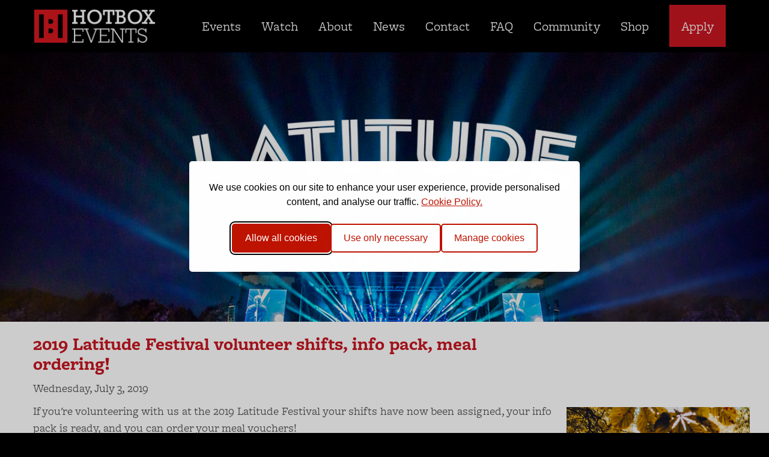

--- FILE ---
content_type: text/html; charset=utf-8
request_url: https://www.hotboxevents.com/news/2019/2019-latitude-festival-volunteer-shifts-info-pack-meal-ordering/
body_size: 36791
content:
<!DOCTYPE html>
<html lang="en">
<head>
		<title>2019 Latitude Festival volunteer shifts, info pack, meal ordering!</title>
	<meta http-equiv="content-type" content="text/html; charset=utf-8" />
	<meta http-equiv="X-UA-Compatible" content="IE=edge">
	<meta name="viewport" content="width=device-width, initial-scale=1">
		<meta name="description" content="You can now login to check your Latitude Festival volunteer shifts, read your info pack, and order your festival meals!" />
	<meta name="author" content="Hotbox Events - http://www.hotboxevents.com">
	<meta name="page-topic" content="Festival Volunteering" />
	<link rel="canonical" href="https://www.hotboxevents.com/news/2019/2019-latitude-festival-volunteer-shifts-info-pack-meal-ordering/" />
	<meta property="og:locale" content="en_GB" />
	<meta property="og:type" content="website" />
		<meta property="og:title" content="2019 Latitude Festival volunteer shifts, info pack, meal ordering!" />

		<meta property="og:description" content="You can now login to check your Latitude Festival volunteer shifts, read your info pack, and order your festival meals!" />
	<meta property="og:url" content="https://www.hotboxevents.com/news/2019/2019-latitude-festival-volunteer-shifts-info-pack-meal-ordering/" />
	<meta property="og:site_name" content="Hotbox Events" />
	<meta property="og:image" content="https://www.hotboxevents.com/media/4434/2019-07-03_latitude-festival-shifts-assigned-info-pack-meal-voucher-ordering_1200x630px72dpi.jpg" />

	<!-- Google Tag Manager (noscript) -->
	<noscript><iframe src="https://www.googletagmanager.com/ns.html?id=GTM-MZBNBVK"
	height="0" width="0" style="display:none;visibility:hidden"></iframe></noscript>
	<!-- End Google Tag Manager (noscript) -->

	<link rel="stylesheet" href="/css/bootstrap.css">
	<link rel="stylesheet" href="/css/soul.min.css?v=26">
	<link rel="stylesheet" href="/css/nav.css?v=24">
	<link rel="stylesheet" href="/css/silktide-consent-manager.css?v=1">

	<script src="https://use.typekit.net/ohk2mar.js"></script>
	<script>try{Typekit.load({ async: true });}catch(e){}</script>

	<link rel="apple-touch-icon" sizes="57x57" href="/apple-touch-icon-57x57.png">
	<link rel="apple-touch-icon" sizes="60x60" href="/apple-touch-icon-60x60.png">
	<link rel="apple-touch-icon" sizes="72x72" href="/apple-touch-icon-72x72.png">
	<link rel="apple-touch-icon" sizes="76x76" href="/apple-touch-icon-76x76.png">
	<link rel="apple-touch-icon" sizes="114x114" href="/apple-touch-icon-114x114.png">
	<link rel="apple-touch-icon" sizes="120x120" href="/apple-touch-icon-120x120.png">
	<link rel="apple-touch-icon" sizes="144x144" href="/apple-touch-icon-144x144.png">
	<link rel="apple-touch-icon" sizes="152x152" href="/apple-touch-icon-152x152.png">
	<link rel="apple-touch-icon" sizes="180x180" href="/apple-touch-icon-180x180.png">
	<link rel="icon" type="image/png" sizes="32x32" href="/favicon-32x32.png">
	<link rel="icon" type="image/png" sizes="194x194" href="/favicon-194x194.png">
	<link rel="icon" type="image/png" sizes="96x96" href="/favicon-96x96.png">
	<link rel="icon" type="image/png" sizes="192x192" href="/android-chrome-192x192.png">
	<link rel="icon" type="image/png" sizes="16x16" href="/favicon-16x16.png">
	<link rel="manifest" href="/manifest.json">
	<link rel="mask-icon" color="#c81721" href="/safari-pinned-tab.svg">
	<meta name="msapplication-TileColor" content="#da532c">
	<meta name="msapplication-TileImage" content="/mstile-144x144.png">
	<meta name="theme-color" content="#000000">
	
	
<script>
	// Initialize the dataLayer
	window.dataLayer = window.dataLayer || [];
	
	// Initialize the MS dataLayer
	window.uetq = window.uetq || [];
	window.uetq.push('consent', 'default', {'ad_storage': 'denied'});
	
	// Create the gtag function that pushes to the dataLayer
	function gtag() {
		dataLayer.push(arguments);
	}
	
	// Set consent defaults
	gtag('consent', 'default', {
		analytics_storage: localStorage.getItem('silktideCookieChoice_analytics') === 'true' ? 'granted' : 'denied',
		ad_storage: localStorage.getItem('silktideCookieChoice_marketing') === 'true' ? 'granted' : 'denied',
		ad_user_data: localStorage.getItem('silktideCookieChoice_marketing') === 'true' ? 'granted' : 'denied',
		ad_personalization: localStorage.getItem('silktideCookieChoice_marketing') === 'true' ? 'granted' : 'denied',
		functionality_storage: localStorage.getItem('silktideCookieChoice_necessary') === 'true' ? 'granted' : 'denied',
		security_storage: localStorage.getItem('silktideCookieChoice_necessary') === 'true' ? 'granted' : 'denied'
	});
	
	//now the default
	window.uetq.push('consent', 'update', {
		'ad_storage': localStorage.getItem('silktideCookieChoice_necessary') === 'true' ? 'granted' : 'denied'
	});
	</script>
	<!-- Google Tag Manager -->
	<script>
	(function(w,d,s,l,i){w[l]=w[l]||[];w[l].push({'gtm.start':
	new Date().getTime(),event:'gtm.js'});var f=d.getElementsByTagName(s)[0],
	j=d.createElement(s),dl=l!='dataLayer'?'&l='+l:'';j.async=true;j.src=
	'https://www.googletagmanager.com/gtm.js?id='+i+dl;f.parentNode.insertBefore(j,f);
	})(window,document,'script','dataLayer','GTM-MZBNBVK');
	</script>
	<!-- End Google Tag Manager -->
		
	<script src="/scripts/silktide-consent-manager.js?v=3"></script>
	<script>
	silktideCookieBannerManager.updateCookieBannerConfig({
	  background: {
		showBackground: true
	  },
	  cookieIcon: {
		position: "bottomLeft"
	  },
	  cookieTypes: [
		{
		  id: "necessary",
		  name: "Necessary",
		  description: "<p>These cookies are necessary for the website to function properly and cannot be switched off. They help with things like logging in and setting your privacy preferences.</p>",
		  required: true,
		  onAccept: function() {
			console.log('Add logic for the required Necessary here');
		  }
		},
		{
		  id: "analytical",
		  name: "Analytical",
		  description: "<p>These cookies help us improve the site by tracking which pages are most popular and how visitors move around the site.</p>",
		  required: false,
		  onAccept: function() {
			gtag('consent', 'update', {
			  analytics_storage: 'granted',
			});
			dataLayer.push({
			  'event': 'consent_accepted_analytical',
			});
		  },
		  onReject: function() {
			gtag('consent', 'update', {
			  analytics_storage: 'denied',
			});
		  }
		},
		{
		  id: "advertising",
		  name: "Advertising",
		  description: "<p>These cookies provide extra features and personalisation to improve your experience. They may be set by us or by partners whose services we use.</p>",
		  required: false,
		  onAccept: function() {
			gtag('consent', 'update', {
			  ad_storage: 'granted',
			  ad_user_data: 'granted',
			  ad_personalization: 'granted',
			});
			dataLayer.push({
			  'event': 'consent_accepted_advertising',
			});
			window.uetq.push('consent', 'update', {
				ad_storage: 'granted',
			});
		  },
		  onReject: function() {
			gtag('consent', 'update', {
			  ad_storage: 'denied',
			  ad_user_data: 'denied',
			  ad_personalization: 'denied',
			});
			window.uetq.push('consent', 'update', {
				ad_storage: 'granted',
			});
		  }
		}
	  ],
	  text: {
		banner: {
		  description: "<p>We use cookies on our site to enhance your user experience, provide personalised content, and analyse our traffic. <a href=\"https://www.hotboxevents.com/privacy-notice/\" target=\"_blank\">Cookie Policy.</a></p>",
		  acceptAllButtonText: "Allow all cookies",
		  acceptAllButtonAccessibleLabel: "Allow all cookies",
		  rejectNonEssentialButtonText: "Use only necessary",
		  rejectNonEssentialButtonAccessibleLabel: "Use only necessary",
		  preferencesButtonText: "Manage cookies",
		  preferencesButtonAccessibleLabel: "Toggle preferences"
		},
		preferences: {
		  title: "Customise your cookie preferences",
		  description: "<p>We respect your right to privacy. You can choose not to allow some types of cookies. Your cookie preferences will apply across our website.</p>",
		  creditLinkText: " ",
		  creditLinkAccessibleLabel: " "
		}
	  },
	  position: {
		banner: "center"
	  }
	});
	</script>	
	
	
	
	

	<script src="//code.jquery.com/jquery-1.11.3.min.js"></script>
	<script src="//cdnjs.cloudflare.com/ajax/libs/jquery-validate/1.19.3/jquery.validate.min.js"></script>	
	<script src="//cdnjs.cloudflare.com/ajax/libs/jquery-validation-unobtrusive/3.2.12/jquery.validate.unobtrusive.min.js"></script>
	<script src="/scripts/nav.js?v=2"></script>

	

	<!--[if lt IE 9]>
	<script src="https://oss.maxcdn.com/libs/html5shiv/3.7.0/html5shiv.js"></script>
	<script src="https://oss.maxcdn.com/libs/respond.js/1.4.2/respond.min.js"></script>
	<![endif]-->
		
	<!-- Meta Ads Verification Code -->
	<meta name="facebook-domain-verification" content="9ohb45n6inw1l3qpu4l28cg4efm9xw" />
	<!-- End Meta Ads Verification Code -->

</head>
<body class="news">
	
	<section class="container navcontainer">
	<div class="logo">
		<a href="/">
			<img class="logo" src="/media/2781/volunteer-at-festivals_hotbox-events-logo_v2017002_208x60px72dpitransbg.png" alt="Volunteer at festivals with Hotbox Events" />
		</a>
	</div>

	<a class="mobile-nav-trigger" href="#">
		<span class="cd-menu-text">Menu</span>
		<span class="cd-menu-icon"></span>
	</a>

	<nav class="main">  
		<ul>
			<li class="menu-item-has-children"><a href="/events">Events</a>
				<ul class="sub-menu">
					<li><a href="/events">Events</a></li>
					<li><a href="/events/forbidden-forest/">Forbidden Forest</a></li>
					<li><a href="/events/download-festival/">Download Festival</a></li>
					<li><a href="/events/latitude-festival/">Latitude Festival</a></li>
					<li><a href="/events/camp-bestival-dorset/">Camp Bestival Dorset</a></li>
					<!--<li><a href="/events/camp-bestival-shropshire/">Camp Bestival Shropshire</a></li>-->
					<li><a href="/events/leeds-festival/">Leeds Festival</a></li>
					<li><a href="/events/reading-festival/">Reading Festival</a></li>
					
				</ul>
			</li>
			<li><a href="/community/festival-staff-and-volunteer-interviews/">Watch</a></li>
			<li class="menu-item-has-children"><a href="/about-hotbox">About</a>
				<ul class="sub-menu">
					<li><a href="/about-hotbox">About</a></li>
					<li><a href="/about-hotbox/volunteer-at-music-festivals/">Volunteer at Festivals</a></li>
					<li><a href="/about-hotbox/event-jobs-and-work/">Event Jobs</a></li>
					<li><a href="/about-hotbox/festival-volunteers-and-stewards/">Festival Volunteers</a></li>
					<li><a href="/about-hotbox/event-volunteers-and-stewards/">Event Stewards</a></li>
					<li><a href="/about-hotbox/festival-and-event-staff/">Event Staff</a></li>
					<li><a href="/about-hotbox/history/">History</a></li>
					<li><a href="/about-hotbox/green/">Green</a></li>
					<li><a href="/about-hotbox/festival-feedback/">Festival Feedback</a></li>
				</ul>
			</li>
			<li><a href="/news">News</a></li>
			<li><a href="/contact">Contact</a></li>
			<li><a href="/faq">FAQ</a></li>	
			<li class="menu-item-has-children"><a href="/community">Community</a>
				<ul class="sub-menu">
					<li><a href="/community">Community</a></li>
					<li><a href="https://www.facebook.com/groups/hotboxeventsfestivals/" rel="nofollow">Facebook Group</a></li>
					<li><a href="/community/festival-staff-and-volunteer-interviews/">Videos</a></li>
					<li><a href="/community/gallery/">Photos</a></li>
					<li><a href="/community/newsletter/">Newsletter</a></li>
				</ul>
			</li>
			<li><a href="https://shop.hotboxevents.com/">Shop</a></li>
			<li><a href="https://hotboxevents.paamapplication.co.uk/hotboxevents/" class="apply"><span>Apply</span></a></li>
		</ul>
	</nav>
</section> 

	

<div class="new__image ">
			<img src="/media/4434/2019-07-03_latitude-festival-shifts-assigned-info-pack-meal-voucher-ordering_1200x630px72dpi.jpg" alt="2019 Latitude Festival volunteer shifts, info pack, meal ordering!" />
</div>

  
<div class="wb">  
  <div class="container">
  
  
  <div class="row">
    <div class="col-md-8 mobn">
				<h1>2019 Latitude Festival volunteer shifts, info pack, meal ordering! </h1>
         <p class="ndate">Wednesday, July 3, 2019</p>
    </div>
  </div>

  <div class="row">
    <div class="col-md-9 news-story mobn">
          
          <p>If you're volunteering with us at the 2019 Latitude Festival your shifts have now been assigned, your info pack is ready, and you can order your meal vouchers!</p>
<p>You can find out which shift pattern you’re on by logging into <a href="https://hotboxevents.paamapplication.co.uk/hotboxevents/" onclick="trackPaamLink('https://hotboxevents.paamapplication.co.uk/hotboxevents/'); return false;">Hotbox Events PAAM</a>. Your shift is shown on the Latitude Festival Event Info page. Please note that if you've only just had your Latitude Festival volunteer position confirmed then your shift may still be pending. We're assigning new volunteer shifts daily so please check back for an update!</p>
<p>Please also login to read your Info Pack and order your Meal Vouchers!</p>
<p>There is a wealth of info in the pack including pre-event and onsite contact details, travel and arrival info, where and when you need to check-in at Latitude, information about festival passes, how volunteer shifts are organised, Latitude catering, your briefings and training sessions, emergency procedures, staff and volunteer roles and responsibilities at the festival, festival security procedures, festival CCTV, Health and Safety, festival communications, info about the Latitude Green Initiatives and more!</p>
<p>The information within the pack is very important so please make sure you login and read it before you arrive at Latitude!</p>
<p>To read your Info Pack, you need to:</p>
<ol>
<li>Login to <a href="https://hotboxevents.paamapplication.co.uk/hotboxevents/" onclick="trackPaamLink('https://hotboxevents.paamapplication.co.uk/hotboxevents/'); return false;">Hotbox Events PAAM</a></li>
<li>Click the Portal button in the main menu.</li>
<li>Click the Info Pack button.</li>
</ol>
<p>We're receiving a lot of questions about volunteering at Latitude; most of the answers can now be found in the Info Pack so please make sure you read it!</p>
<p>You'll also find the below documents in the Portal, please make sure you read them before arriving at Latitude:</p>
<ol>
<li>Halesworth to and from Latitude Bus Timetable</li>
<li>Health and Safety at Festival Sites</li>
<li>Flexi Backpack Guidance</li>
</ol>
<p>If you haven't already please make sure you read the following documents which can be found on the Event Info page:</p>
<ol>
<li>Catering Sample Menu</li>
<li>Right to Work and Volunteer Fact Sheets</li>
</ol>
<p>To order your Latitude Festival meal vouchers you need to:</p>
<ol>
<li>Login to <a href="https://hotboxevents.paamapplication.co.uk/hotboxevents/" onclick="trackPaamLink('https://hotboxevents.paamapplication.co.uk/hotboxevents/'); return false;">Hotbox Events PAAM</a></li>
<li>Select the Latitude Event Info button.</li>
<li>Follow the instructions for meal voucher ordering.</li>
<li>Please note the deadline for pre-ordering meal vouchers is Thursday 11th July.</li>
</ol>
<p>We'll again have our very own caterer situated in the Hotbox Events compound! The Hotbox caterer will be serving a variety of hot and cold food, drinks, and snacks, from midday on Tuesday 16th July.</p>
<p>You can find a sample menu in Hotbox Events PAAM.</p>
<p>Meal vouchers are available at a greatly discounted price compared to the public festival food outlets.</p>
<p>Pre-ordered meal vouchers cost £5.50 and with each voucher you can purchase food and drink up to the value of £6.00 e.g. you get a further discount for pre-ordering your meals!</p>
<p>Please note that packed lunches cannot be bought on the day and must be pre-ordered; please bear this in mind if you'd like a packed lunch to take on shift with you.</p>
<p>Packed lunch vouchers are day specific but meal vouchers are not, standard meal vouchers can be used at our caterer any time between Tuesday 16th and Monday 22nd July.</p>
<p>If you've not volunteered at a festival before and you're wondering what it's like volunteering with Hotbox Events, make sure you checkout some of our staff and volunteer <a data-id="8349" href="/community/festival-staff-and-volunteer-interviews-old/" target="_top" title="Festival Staff and Volunteer Interviews">interviews</a>! You'll get to hear from volunteers who have joined us talking about how they found their shifts, how they were looked after by the Hotbox team, what it was like volunteering for the first time on their own, taking on more responsibility year on year and progressing from a volunteer to staff role, and even how the experience and confidence gained has helped with their career progression away from festivals!</p>
<p>If you have specific questions about volunteering at festivals try our festival <a data-id="2097" href="/faq/" target="_top" title="FAQ">FAQs</a>! They're regularly updated and packed full of answers to the questions we're usually asked, plus lots of handy hints and tips about volunteering at festivals.</p>
<p>If you'd like to chat with others who have volunteered with us before you can head over to our festival <a data-id="1054" href="#" target="_top" title="Forum">forum</a> where you'll find both new and returning volunteers chatting about what it's like to volunteer at festivals, arranging to share lifts, asking and answering questions about volunteering at festivals...</p>
<p>If you'll be volunteering on your own and are a little apprehensive, don't worry, every year at least half of those who join us do so on their own the first time and then return year on year to meet up with friends they've made volunteering!</p>
<p>Another way to see what volunteering is like is to head over to our festival <a data-id="3519" href="/community/gallery/" target="_top" title="Gallery">photo galleries</a> where you'll find thousands of photos of our volunteers having an amazing time whilst volunteering with us!</p>
<p>If there is anything you'd like to ask or you'd just like to chat with us about volunteering, please don't hesitate to <a data-id="3497" href="/contact/" target="_top" title="Contact">email or call</a> the office or get in touch via one of our socials!</p>
<p>See you at Latitude 😊</p>
              
    </div>
	
	<div class="col-md-3">
		<section class="festivals mobn">
			<div class="row evrow">
							<div class="col-xs-12 col-md-12">
								<a href="/events/forbidden-forest/">
												<img style="width: 100%" src="/media/tdzimooh/jobs-and-volunteering-at-forbidden-forest-with-hotbox-events_stage-and-crowd-in-forest-clearing-with-festival-logo_v2025001_740pxsq72dpi.jpg" alt="Jobs And Volunteering at Forbidden Forest with Hotbox Events - Stage and Crowd in forest clearing with festival logo v2025001 740PxSq72Dpi">
								</a>
							</div>
							<div class="col-xs-12 col-md-12">
								<a href="/events/download-festival/">
												<img style="width: 100%" src="/media/6053/volunteer-at-download-festival-with-hotbox-events_stage-photo-with-festival-logo_v2022001_740pxsq72dpi.jpg" alt="Volunteer at Download Festival with Hotbox Events - Stage photo with festival logo - v2022001 740PxSq72Dpi">
								</a>
							</div>
							<div class="col-xs-12 col-md-12">
								<a href="/events/latitude-festival/">
												<img style="width: 100%" src="/media/3kibra4q/jobs-and-volunteering-at-latitude-festival-with-hotbox-events_stage-photo-with-festival-logo_v2026001_740pxsq72dpi.jpg" alt="Jobs and Volunteering at Latitude Festival with Hotbox Events stage photo with festival logo v2026001 740PxSq72Dpi">
								</a>
							</div>
							<div class="col-xs-12 col-md-12">
								<a href="/events/camp-bestival-dorset/">
												<img style="width: 100%" src="/media/ymnczbcx/jobs-and-volunteering-at-camp-bestival-dorset-with-hotbox-events_castle-fireworks-photo-with-festival-logo_v2026001_740pxsq72dpi.jpg" alt="Jobs and Volunteering at Camp Bestival Dorset with Hotbox Events castle fireworks photo with festival logo v2026001 740PxSq72Dpi">
								</a>
							</div>
							<div class="col-xs-12 col-md-12">
								<a href="/events/reading-festival/">
												<img style="width: 100%" src="/media/vrrnet2e/volunteer-at-reading-festival-with-hotbox-events_stage-photo-with-festival-logo_v2026001_740pxsq72dpi.jpg" alt="Volunteer at Reading Festival with Hotbox Events stage photo with festival logo v2026001 740PxSq72Dpi">
								</a>
							</div>
							<div class="col-xs-12 col-md-12">
								<a href="/events/leeds-festival/">
												<img style="width: 100%" src="/media/occbxy5w/volunteer-at-leeds-festival-with-hotbox-events_stage-photo-with-festival-logo_v2026002_740pxsq72dpi.jpg" alt="Volunteer at Leeds Festival with Hotbox Events stage photo with festival logo v2026002 740PxSq72Dpi">
								</a>
							</div>
			</div>
		</section>
	</div>




	</div><!-- end row -->
	</div><!-- end container -->
</div><!-- end wb -->

  
  
  <div class="container">
  <div class="row newsfooter">
    
    <div class="col-md-12">
    <h2>More news</h2>
    </div>
        
		<div class="col-md-3 col-sm-6 news-small">    
            
          <a href="/news/2019/2019-seasons-greetings-from-hotbox-events/">
  		  <span class="height"><img src="/media/4911/2019-12-20_v2_2019-seasons-greetings-from-hotbox-events_santa-claus-and-rudolph-the-red-nosed-reindeer_640pxsq72dpi.jpg" alt="2019 Season&#x27;s Greetings from Hotbox Events!" /></span>
          <h2>2019 Season&#x27;s Greetings from Hotbox Events!</h2>
          <p class="ndate">Wednesday, July 3, 2019</p>
          </a>
        
        </div>
		<div class="col-md-3 col-sm-6 news-small">    
            
          <a href="/news/2019/reading-festival-2019-hotbox-events-staff-and-volunteer-photos/">
  		  <span class="height"><img src="/media/4905/2019-12-19_reading-festival-2019-hotbox-events-staff-and-volunteer-photos_640pxsq72dpi.jpg" alt="Reading Festival 2019 Hotbox Events Staff and Volunteer Photos!" /></span>
          <h2>Reading Festival 2019 Hotbox Events Staff and Volunteer Photos!</h2>
          <p class="ndate">Wednesday, July 3, 2019</p>
          </a>
        
        </div>
		<div class="col-md-3 col-sm-6 news-small">    
            
          <a href="/news/2019/leeds-festival-2019-hotbox-events-staff-and-volunteer-photos/">
  		  <span class="height"><img src="/media/4856/2019-12-17_leeds-festival-2019-hotbox-events-staff-and-volunteer-photos_640pxsq72dpi.jpg" alt="Leeds Festival 2019 Hotbox Events Staff and Volunteer Photos!" /></span>
          <h2>Leeds Festival 2019 Hotbox Events Staff and Volunteer Photos!</h2>
          <p class="ndate">Wednesday, July 3, 2019</p>
          </a>
        
        </div>
		<div class="col-md-3 col-sm-6 news-small">    
            
          <a href="/news/2019/latitude-festival-2019-hotbox-events-staff-and-volunteer-photos/">
  		  <span class="height"><img src="/media/4799/2019-12-11_latitude-festival-2019-hotbox-events-staff-and-volunteer-photos_640pxsq72dpi.jpg" alt="Latitude Festival 2019 Hotbox Events Staff and Volunteer Photos!" /></span>
          <h2>Latitude Festival 2019 Hotbox Events Staff and Volunteer Photos!</h2>
          <p class="ndate">Wednesday, July 3, 2019</p>
          </a>
        
        </div>

  </div><!-- end row -->
  </div>

 
 <!--
   <section class="apply">	
  <div class="container">   
      <a href="https://hotboxevents.paamapplication.co.uk/hotboxevents/" onclick="trackPaamLink('https://hotboxevents.paamapplication.co.uk/hotboxevents/'); return false;" class="btn big">Apply</a>
  </div>  
  </section> 
-->
  
  
<section class="newsletter">	
	<h2>Sign up to our newsletter</h2>
		
<script src="https://www.google.com/recaptcha/api.js"></script>
<form action="https://mailings.hotboxevents.com/subscribe" method="POST" accept-charset="utf-8" class="newsleter_form--inline">
	<div class="newsleter_form--wrap">
		<div class="newsleter_form--item">
		<label for="name">Name</label><input placeholder="Name" type="text" name="name" id="name"/>
		</div>

		<div class="newsleter_form--item">
		<label for="email">Email</label><input placeholder="Email" type="email" name="email" id="email"/>
		</div>
	</div>
		
	<input type="hidden" name="Source" id="Source" value="HBE Website On-page Signup" />
	
	<p style="margin: 1rem 1rem 2rem 1rem; text-align:center;display: flex;justify-content: center;" class="g-recaptcha" data-sitekey="6LeVgdweAAAAAK2r0cB3gzYWUKoQnVfmzTVmTBaG"></p><div style="display:none;">
	<label for="hp">HP</label><br/>
	<input type="text" name="hp" id="hp"/>
	</div>
	<input type="hidden" name="list" value="763XeXUt7Kv329IxauC5dGsg"/>
	<input type="hidden" name="subform" value="yes"/>
	<input type="submit" class="btn big" name="submit" value="Sign Up" id="submit"/>
</form>

</section>
  


<section class="social container">
	<a class="" href="https://www.instagram.com/hotboxevents/"><img width="80" src="/media/xofe5pqt/insta.svg" alt="Instagram" /></a>
	<a class="fb" href="https://www.facebook.com/hotboxevents"><img width="90" src="/i/facebook.svg" alt="facebook" /></a>
	<a class="" href="https://www.tiktok.com/@hotboxevents"><img width="70" src="/media/kp2jiqjr/icon_tiktok.svg" alt="TikTok" /></a>
	<a class="" href="https://www.linkedin.com/company/hotbox-events/"><img width="75" src="/i/li_icon.svg" alt="LinkedIn" /></a>
	<a class="" href="https://x.com/hotboxevents"><img width="70" src="/media/hjifr1xd/icon_x.svg" alt="Twitter" /></a>
	<a class="" href="https://www.threads.net/@hotboxevents"><img width="70" src="/media/zimdkr3o/icon_threads.svg" alt="Threads" /></a>
	<a class="" href="https://www.youtube.com/hotboxevents"><img width="100" src="/i/youtube.svg" alt="YouTube" /></a>
</section>

<section class="footer container">
	<p><a href="https://shop.hotboxevents.com/" target="_top" title="Hotbox Events Festival Merch Shop">Festival Merch Shop</a> | <a href="/community/festival-staff-and-volunteer-interviews-old/" title="Festival Staff and Volunteer Interviews">Watch Interviews</a> | <a href="/events/forbidden-forest/" title="Forbidden Forest">Forbidden Forest</a> | <a data-id="6500" href="/events/download-festival/" target="_top" title="Download Festival">Download</a> | <a data-id="3495" href="/events/latitude-festival/" title="Latitude">Latitude</a> | <a data-id="8465" href="/events/camp-bestival-dorset/" target="_top" title="Camp Bestival Dorset">Bestival Dorset</a> | <a data-id="3496" href="/events/reading-festival/" title="Reading">Reading</a> | <a data-id="3494" href="/events/leeds-festival/" title="Leeds">Leeds</a> | <a href="https://www.paamapp.com/" target="_top" title="PAAM App | Staff and Volunteer Recruitment, Scheduling, and Management">PAAM</a> | <a data-id="3692" href="/sitemap/" title="Sitemap">Sitemap</a> | <a data-id="7227" href="/privacy-notice/" title="Privacy Notice">Privacy</a> | <a data-id="3497" href="/contact/" target="_top" title="Contact">Contact</a></p>
	<div class="row smaller">
		<div class="col-md-6">
			<p>&copy; 2026 Hotbox Events Ltd - all rights reserved.</p>
		</div>
		<div class="col-md-6 ar">
			<p><a href="https://www.hotboxstudios.co.uk/website-design/hampshire-website-design/" title="Hampshire Website Design">Hampshire Website Design</a> by <a href="http://www.hotboxstudios.co.uk/" title="Hotbox Studios">Hotbox Studios</a></p>
		</div>
	</div>
</section>
		
<div class="md-modal md-effect-1" id="modal-1">
<div class="md-content">
	<form action="https://mailings.hotboxevents.com/subscribe" method="POST" accept-charset="utf-8" class="newsleter_form--pop" id="newsleter_form--pop">
		<div class="newsleter_form--pop__wrap">
			<div class="newsleter_form--content">
				<div class="done"><a id="news-close" href="#">X</a></div>
				
				<h2>Want to be the first to know?</h2>
				<p>Join our email list and be the first to know about new events, event job and volunteering opportunities, receive hints, tips and more.</p>
				<div class="newsleter_form--item">
				<label for="name">First Name</label><input placeholder="Your first name" type="text" name="name" id="namepop"/>
				</div>
		
				<div class="newsleter_form--item">
				<label for="email">Your Email</label><input placeholder="Enter your email" type="email" name="email" id="emailpop"/>
				</div>
			</div>
				
			<input type="hidden" name="Source" id="Source" value="HBE Website Pop-up Signup" />
			
			<p style="margin: 1rem 1rem 2rem 1rem; text-align:center;display: flex;justify-content: center;" class="g-recaptcha" data-sitekey="6LeVgdweAAAAAK2r0cB3gzYWUKoQnVfmzTVmTBaG"></p>
			<div style="display:none;">
			<label for="hp">HP</label><br/>
			<input type="text" name="hp" id="hp"/>
			</div>
			<input type="hidden" name="list" value="763XeXUt7Kv329IxauC5dGsg"/>
			<input type="hidden" name="subform" value="yes"/>
			<input type="submit" class="btn big" name="submit" value="Sign Up" id="submit"/>
		</div>
	</form>
</div>
</div>
<div class="md-overlay" id="md-overlay"></div>
	
	
<!--	
	<div id="cookie-consent-banner" class="cookie-consent-banner">
		
		<div class="cookie-consent-banner--bits">
			<div class="cookie-consent-banner--title">
				<h3>Cookie settings</h3>
				<p>We use cookies to provide you with the best possible experience. They also allow us to analyse user behavior in order to constantly improve the website for you.</p>
			</div>
			<div class="cookie-consent-banner--btn">
				<button id="btn-accept-all" class="cookie-consent-button btn-success">Accept All</button>
				<button id="btn-accept-some" class="cookie-consent-button btn-outline">Accept Selection</button>
				<button id="btn-reject-all" class="cookie-consent-button btn-grayscale">Reject</button>
			</div>
		</div>
		
		<div class="cookie-consent-options">
		  <label><input id="consent-necessary" type="checkbox" value="Necessary" checked disabled>Necessary</label>
		  <label><input id="consent-analytics" type="checkbox" value="Analytics" checked>Analytics</label>
		  <label><input id="consent-preferences" type="checkbox" value="Preferences" checked>Preferences</label>
		  <label><input id="consent-marketing" type="checkbox" value="Marketing" >Marketing</label>
		</div>
	</div>
-->
		
<script>
//		function hideBanner() {
//			document.getElementById('cookie-consent-banner').style.display = 'none';
//		}
//		
//		window.uetq = window.uetq || [];
//		window.uetq.push('consent', 'default', {
//			'ad_storage': 'denied'
//		});
//		
//		window.dataLayer = window. dataLayer || [];
//		function gtag() {dataLayer.push(arguments);}
//		
//		// Set default (denied) until user consents
//		gtag('consent', 'default', {
//			'ad_storage': 'denied',
//			'ad_user_data': 'denied',
//			'ad_personalization': 'denied',
//			'analytics_storage': 'denied',
//			'functionality_storage': 'denied',
//			'security_storage': 'granted',
//			'personalization_storage': 'denied'
//		});
//		
//		// If consent already given, restore it
//		if (localStorage.getItem('consentMode')) {
//			gtag('consent', 'update', JSON.parse(localStorage.getItem('consentMode')));
//		}
//		else 
//		{
//			document.getElementById('btn-accept-all').addEventListener('click', function() {
//			  setConsent({
//				necessary: true,
//				analytics: true,
//				preferences: true,
//				marketing: true
//			  });
//			  hideBanner();
//			});
//			document.getElementById('btn-accept-some').addEventListener('click', function() {
//			  setConsent({
//				necessary: true,
//				analytics: document.getElementById('consent-analytics').checked,
//				preferences: document.getElementById('consent-preferences').checked,
//				marketing: document.getElementById('consent-marketing').checked
//			  });
//			  hideBanner();
//			});
//			document.getElementById('btn-reject-all').addEventListener('click', function() {
//			  setConsent({
//				necessary: true,
//				analytics: false,
//				preferences: false,
//				marketing: false
//			  });
//			  hideBanner();
//			});
//			document.getElementById('cookie-consent-banner').style.display = 'block';
//			
//		}
//		
//		function setConsent(consent) {
//			const consentMode = {
//				'functionality_storage': consent.necessary ? 'granted' : 'denied',
//				'security_storage': consent.necessary ? 'granted' : 'denied',
//				'ad_storage': consent.marketing ? 'granted' : 'denied',
//				'ad_user_data': consent.marketing ? 'granted' : 'denied',
//				'ad_personalization': consent.marketing ? 'granted' : 'denied',
//				'analytics_storage': consent.analytics ? 'granted' : 'denied',
//				'personalization_storage': consent.preferences ? 'granted' : 'denied',
//			};
//			gtag('consent', 'update', consentMode);
//			
//			if(consent.marketing)
//			{
//				window.uetq.push('consent', 'update', {
//					'ad_storage': 'granted'
//				});
//			}
//			localStorage.setItem('consentMode', JSON.stringify(consentMode));
//		}
</script>
		
<script src="/scripts/all.js"></script>
<script src="https://www.google.com/recaptcha/api.js"></script>
<script>

var x = getCookie('nopop');	
if(!x) {
	setTimeout(function(){
		showSignUp();
	}, 25000);
}
function showSignUp() {

	var newsContainer = document.getElementById('modal-1');
	var modalBG = document.getElementById('md-overlay');
	var newsClose = document.getElementById('news-close');
	document.getElementById("newsleter_form--pop").addEventListener("submit", setCookie('nopop','true',9999));	
	
	newsContainer.classList.toggle('md-show');
	modalBG.classList.toggle('in');
	
	modalBG.onclick = function () {
		newsContainer.style.opacity = 0;
		modalBG.classList.toggle('in');
		setCookie('nopop','true',2);
		setTimeout(function () {
			newsContainer.classList.toggle('md-show');
		}, 200);
	};
	newsClose.onclick = function () {
		newsContainer.style.opacity = 0;
		modalBG.classList.toggle('in');
		setCookie('nopop','true',4);
		setTimeout(function () {
			newsContainer.classList.toggle('md-show');
		}, 200);
	};

};
function setCookie(name,value,days) {
	var expires = "";
	if (days) {
		var date = new Date();
		date.setTime(date.getTime() + (days*24*60*60*1000));
		expires = "; expires=" + date.toUTCString();
	}
	document.cookie = name + "=" + (value || "")  + expires + "; path=/";
}
function getCookie(name) {
	var nameEQ = name + "=";
	var ca = document.cookie.split(';');
	for(var i=0;i < ca.length;i++) {
		var c = ca[i];
		while (c.charAt(0)==' ') c = c.substring(1,c.length);
		if (c.indexOf(nameEQ) == 0) return c.substring(nameEQ.length,c.length);
	}
	return null;
}
function eraseCookie(name) {   
	document.cookie = name +'=; Path=/; Expires=Thu, 01 Jan 1970 00:00:01 GMT;';
}
</script>

	<style>
	.evrow [class*=col-] {
		padding-right: 0;
		padding-left: 0;
	}
	.evrow {
		padding-left: 10px;
	}
	.evrow a {
		padding: .75rem;
		display: block;
	}
	.new__image img {
		width: 100%;
	}	
	.news-story {
		padding-bottom: 10rem !important
	}
	@media (max-width: 600px)
	{
		.news-story {
			padding
		}
	}
	.new__image {
		max-height:400px;
		overflow:hidden;
		display: flex;
		justify-content: center;
		align-items: start;
	}
	.new__image.top {
		align-items: start;
	}	
	.new__image.bottom {
		align-items: end;
	}
	.new__image.middle {
		align-items: center;
	}	
	@media (min-width: 1200px)
	{
		.new__image {
			max-height:35vw;
		}
	}		
	@media (min-width: 1500px)
	{
		.new__image {
			max-height:30vw;
		}
	}	
	
	</style>


<style>

.cookie-consent-banner {
	display: none;
	position: fixed;
	bottom: 0;
	left: 0;
	right: 0;
	background-color: #f8f9fa;
	box-shadow: 0 -2px 10px rgba(0, 0, 0, 0.1);
	color: black;
	padding: 15px;
	font-size: 14px;
	text-align: center;
	z-index: 1000;
}

.cookie-consent-button {
	border: none;
	padding: 8px 16px;
	text-align: center;
	text-decoration: none;
	display: inline-block;
	font-size: 12px;
	margin: 2px 2px;
	cursor: pointer;
	border-radius: 2px;
}

.cookie-consent-button:active {
	opacity: .5;
}

.cookie-consent-button.btn-success {
	background-color: #34a853;
	color: white;
}

.cookie-consent-button.btn-grayscale {
	background-color: #dfe1e5;
	color: black;
}

.cookie-consent-button.btn-outline {
	background-color: #e6f4ea;
	color: #34a853;
}

.cookie-consent-options {
	display: flex;
	justify-content: center;
	flex-wrap: wrap;
	margin-bottom: 10px;
	text-align: left;
	justify-content: flex-start;
}

.cookie-consent-options label {
	margin: 0 10px;
	font-size: 12px;
}

.cookie-consent-options input {
	margin-right: 5px;
}
.cookie-consent-banner--title p {
	font-size: 13px;
	margin: 0;
}
.cookie-consent-banner--title h3 {
	font-size: 15px;
	margin: 0;
}

@media (min-width: 900px) {
	.cookie-consent-banner--bits {
		display: flex;
	}
	
	.cookie-consent-banner--btn {
		min-width: 315px;
		text-align: right;
		margin-left: auto;
	}
	.cookie-consent-banner {
		text-align: left;
	}
}
</style>

</body>
</html>

--- FILE ---
content_type: text/html; charset=utf-8
request_url: https://www.google.com/recaptcha/api2/anchor?ar=1&k=6LeVgdweAAAAAK2r0cB3gzYWUKoQnVfmzTVmTBaG&co=aHR0cHM6Ly93d3cuaG90Ym94ZXZlbnRzLmNvbTo0NDM.&hl=en&v=PoyoqOPhxBO7pBk68S4YbpHZ&size=normal&anchor-ms=20000&execute-ms=30000&cb=rbwl3n1qheyv
body_size: 49458
content:
<!DOCTYPE HTML><html dir="ltr" lang="en"><head><meta http-equiv="Content-Type" content="text/html; charset=UTF-8">
<meta http-equiv="X-UA-Compatible" content="IE=edge">
<title>reCAPTCHA</title>
<style type="text/css">
/* cyrillic-ext */
@font-face {
  font-family: 'Roboto';
  font-style: normal;
  font-weight: 400;
  font-stretch: 100%;
  src: url(//fonts.gstatic.com/s/roboto/v48/KFO7CnqEu92Fr1ME7kSn66aGLdTylUAMa3GUBHMdazTgWw.woff2) format('woff2');
  unicode-range: U+0460-052F, U+1C80-1C8A, U+20B4, U+2DE0-2DFF, U+A640-A69F, U+FE2E-FE2F;
}
/* cyrillic */
@font-face {
  font-family: 'Roboto';
  font-style: normal;
  font-weight: 400;
  font-stretch: 100%;
  src: url(//fonts.gstatic.com/s/roboto/v48/KFO7CnqEu92Fr1ME7kSn66aGLdTylUAMa3iUBHMdazTgWw.woff2) format('woff2');
  unicode-range: U+0301, U+0400-045F, U+0490-0491, U+04B0-04B1, U+2116;
}
/* greek-ext */
@font-face {
  font-family: 'Roboto';
  font-style: normal;
  font-weight: 400;
  font-stretch: 100%;
  src: url(//fonts.gstatic.com/s/roboto/v48/KFO7CnqEu92Fr1ME7kSn66aGLdTylUAMa3CUBHMdazTgWw.woff2) format('woff2');
  unicode-range: U+1F00-1FFF;
}
/* greek */
@font-face {
  font-family: 'Roboto';
  font-style: normal;
  font-weight: 400;
  font-stretch: 100%;
  src: url(//fonts.gstatic.com/s/roboto/v48/KFO7CnqEu92Fr1ME7kSn66aGLdTylUAMa3-UBHMdazTgWw.woff2) format('woff2');
  unicode-range: U+0370-0377, U+037A-037F, U+0384-038A, U+038C, U+038E-03A1, U+03A3-03FF;
}
/* math */
@font-face {
  font-family: 'Roboto';
  font-style: normal;
  font-weight: 400;
  font-stretch: 100%;
  src: url(//fonts.gstatic.com/s/roboto/v48/KFO7CnqEu92Fr1ME7kSn66aGLdTylUAMawCUBHMdazTgWw.woff2) format('woff2');
  unicode-range: U+0302-0303, U+0305, U+0307-0308, U+0310, U+0312, U+0315, U+031A, U+0326-0327, U+032C, U+032F-0330, U+0332-0333, U+0338, U+033A, U+0346, U+034D, U+0391-03A1, U+03A3-03A9, U+03B1-03C9, U+03D1, U+03D5-03D6, U+03F0-03F1, U+03F4-03F5, U+2016-2017, U+2034-2038, U+203C, U+2040, U+2043, U+2047, U+2050, U+2057, U+205F, U+2070-2071, U+2074-208E, U+2090-209C, U+20D0-20DC, U+20E1, U+20E5-20EF, U+2100-2112, U+2114-2115, U+2117-2121, U+2123-214F, U+2190, U+2192, U+2194-21AE, U+21B0-21E5, U+21F1-21F2, U+21F4-2211, U+2213-2214, U+2216-22FF, U+2308-230B, U+2310, U+2319, U+231C-2321, U+2336-237A, U+237C, U+2395, U+239B-23B7, U+23D0, U+23DC-23E1, U+2474-2475, U+25AF, U+25B3, U+25B7, U+25BD, U+25C1, U+25CA, U+25CC, U+25FB, U+266D-266F, U+27C0-27FF, U+2900-2AFF, U+2B0E-2B11, U+2B30-2B4C, U+2BFE, U+3030, U+FF5B, U+FF5D, U+1D400-1D7FF, U+1EE00-1EEFF;
}
/* symbols */
@font-face {
  font-family: 'Roboto';
  font-style: normal;
  font-weight: 400;
  font-stretch: 100%;
  src: url(//fonts.gstatic.com/s/roboto/v48/KFO7CnqEu92Fr1ME7kSn66aGLdTylUAMaxKUBHMdazTgWw.woff2) format('woff2');
  unicode-range: U+0001-000C, U+000E-001F, U+007F-009F, U+20DD-20E0, U+20E2-20E4, U+2150-218F, U+2190, U+2192, U+2194-2199, U+21AF, U+21E6-21F0, U+21F3, U+2218-2219, U+2299, U+22C4-22C6, U+2300-243F, U+2440-244A, U+2460-24FF, U+25A0-27BF, U+2800-28FF, U+2921-2922, U+2981, U+29BF, U+29EB, U+2B00-2BFF, U+4DC0-4DFF, U+FFF9-FFFB, U+10140-1018E, U+10190-1019C, U+101A0, U+101D0-101FD, U+102E0-102FB, U+10E60-10E7E, U+1D2C0-1D2D3, U+1D2E0-1D37F, U+1F000-1F0FF, U+1F100-1F1AD, U+1F1E6-1F1FF, U+1F30D-1F30F, U+1F315, U+1F31C, U+1F31E, U+1F320-1F32C, U+1F336, U+1F378, U+1F37D, U+1F382, U+1F393-1F39F, U+1F3A7-1F3A8, U+1F3AC-1F3AF, U+1F3C2, U+1F3C4-1F3C6, U+1F3CA-1F3CE, U+1F3D4-1F3E0, U+1F3ED, U+1F3F1-1F3F3, U+1F3F5-1F3F7, U+1F408, U+1F415, U+1F41F, U+1F426, U+1F43F, U+1F441-1F442, U+1F444, U+1F446-1F449, U+1F44C-1F44E, U+1F453, U+1F46A, U+1F47D, U+1F4A3, U+1F4B0, U+1F4B3, U+1F4B9, U+1F4BB, U+1F4BF, U+1F4C8-1F4CB, U+1F4D6, U+1F4DA, U+1F4DF, U+1F4E3-1F4E6, U+1F4EA-1F4ED, U+1F4F7, U+1F4F9-1F4FB, U+1F4FD-1F4FE, U+1F503, U+1F507-1F50B, U+1F50D, U+1F512-1F513, U+1F53E-1F54A, U+1F54F-1F5FA, U+1F610, U+1F650-1F67F, U+1F687, U+1F68D, U+1F691, U+1F694, U+1F698, U+1F6AD, U+1F6B2, U+1F6B9-1F6BA, U+1F6BC, U+1F6C6-1F6CF, U+1F6D3-1F6D7, U+1F6E0-1F6EA, U+1F6F0-1F6F3, U+1F6F7-1F6FC, U+1F700-1F7FF, U+1F800-1F80B, U+1F810-1F847, U+1F850-1F859, U+1F860-1F887, U+1F890-1F8AD, U+1F8B0-1F8BB, U+1F8C0-1F8C1, U+1F900-1F90B, U+1F93B, U+1F946, U+1F984, U+1F996, U+1F9E9, U+1FA00-1FA6F, U+1FA70-1FA7C, U+1FA80-1FA89, U+1FA8F-1FAC6, U+1FACE-1FADC, U+1FADF-1FAE9, U+1FAF0-1FAF8, U+1FB00-1FBFF;
}
/* vietnamese */
@font-face {
  font-family: 'Roboto';
  font-style: normal;
  font-weight: 400;
  font-stretch: 100%;
  src: url(//fonts.gstatic.com/s/roboto/v48/KFO7CnqEu92Fr1ME7kSn66aGLdTylUAMa3OUBHMdazTgWw.woff2) format('woff2');
  unicode-range: U+0102-0103, U+0110-0111, U+0128-0129, U+0168-0169, U+01A0-01A1, U+01AF-01B0, U+0300-0301, U+0303-0304, U+0308-0309, U+0323, U+0329, U+1EA0-1EF9, U+20AB;
}
/* latin-ext */
@font-face {
  font-family: 'Roboto';
  font-style: normal;
  font-weight: 400;
  font-stretch: 100%;
  src: url(//fonts.gstatic.com/s/roboto/v48/KFO7CnqEu92Fr1ME7kSn66aGLdTylUAMa3KUBHMdazTgWw.woff2) format('woff2');
  unicode-range: U+0100-02BA, U+02BD-02C5, U+02C7-02CC, U+02CE-02D7, U+02DD-02FF, U+0304, U+0308, U+0329, U+1D00-1DBF, U+1E00-1E9F, U+1EF2-1EFF, U+2020, U+20A0-20AB, U+20AD-20C0, U+2113, U+2C60-2C7F, U+A720-A7FF;
}
/* latin */
@font-face {
  font-family: 'Roboto';
  font-style: normal;
  font-weight: 400;
  font-stretch: 100%;
  src: url(//fonts.gstatic.com/s/roboto/v48/KFO7CnqEu92Fr1ME7kSn66aGLdTylUAMa3yUBHMdazQ.woff2) format('woff2');
  unicode-range: U+0000-00FF, U+0131, U+0152-0153, U+02BB-02BC, U+02C6, U+02DA, U+02DC, U+0304, U+0308, U+0329, U+2000-206F, U+20AC, U+2122, U+2191, U+2193, U+2212, U+2215, U+FEFF, U+FFFD;
}
/* cyrillic-ext */
@font-face {
  font-family: 'Roboto';
  font-style: normal;
  font-weight: 500;
  font-stretch: 100%;
  src: url(//fonts.gstatic.com/s/roboto/v48/KFO7CnqEu92Fr1ME7kSn66aGLdTylUAMa3GUBHMdazTgWw.woff2) format('woff2');
  unicode-range: U+0460-052F, U+1C80-1C8A, U+20B4, U+2DE0-2DFF, U+A640-A69F, U+FE2E-FE2F;
}
/* cyrillic */
@font-face {
  font-family: 'Roboto';
  font-style: normal;
  font-weight: 500;
  font-stretch: 100%;
  src: url(//fonts.gstatic.com/s/roboto/v48/KFO7CnqEu92Fr1ME7kSn66aGLdTylUAMa3iUBHMdazTgWw.woff2) format('woff2');
  unicode-range: U+0301, U+0400-045F, U+0490-0491, U+04B0-04B1, U+2116;
}
/* greek-ext */
@font-face {
  font-family: 'Roboto';
  font-style: normal;
  font-weight: 500;
  font-stretch: 100%;
  src: url(//fonts.gstatic.com/s/roboto/v48/KFO7CnqEu92Fr1ME7kSn66aGLdTylUAMa3CUBHMdazTgWw.woff2) format('woff2');
  unicode-range: U+1F00-1FFF;
}
/* greek */
@font-face {
  font-family: 'Roboto';
  font-style: normal;
  font-weight: 500;
  font-stretch: 100%;
  src: url(//fonts.gstatic.com/s/roboto/v48/KFO7CnqEu92Fr1ME7kSn66aGLdTylUAMa3-UBHMdazTgWw.woff2) format('woff2');
  unicode-range: U+0370-0377, U+037A-037F, U+0384-038A, U+038C, U+038E-03A1, U+03A3-03FF;
}
/* math */
@font-face {
  font-family: 'Roboto';
  font-style: normal;
  font-weight: 500;
  font-stretch: 100%;
  src: url(//fonts.gstatic.com/s/roboto/v48/KFO7CnqEu92Fr1ME7kSn66aGLdTylUAMawCUBHMdazTgWw.woff2) format('woff2');
  unicode-range: U+0302-0303, U+0305, U+0307-0308, U+0310, U+0312, U+0315, U+031A, U+0326-0327, U+032C, U+032F-0330, U+0332-0333, U+0338, U+033A, U+0346, U+034D, U+0391-03A1, U+03A3-03A9, U+03B1-03C9, U+03D1, U+03D5-03D6, U+03F0-03F1, U+03F4-03F5, U+2016-2017, U+2034-2038, U+203C, U+2040, U+2043, U+2047, U+2050, U+2057, U+205F, U+2070-2071, U+2074-208E, U+2090-209C, U+20D0-20DC, U+20E1, U+20E5-20EF, U+2100-2112, U+2114-2115, U+2117-2121, U+2123-214F, U+2190, U+2192, U+2194-21AE, U+21B0-21E5, U+21F1-21F2, U+21F4-2211, U+2213-2214, U+2216-22FF, U+2308-230B, U+2310, U+2319, U+231C-2321, U+2336-237A, U+237C, U+2395, U+239B-23B7, U+23D0, U+23DC-23E1, U+2474-2475, U+25AF, U+25B3, U+25B7, U+25BD, U+25C1, U+25CA, U+25CC, U+25FB, U+266D-266F, U+27C0-27FF, U+2900-2AFF, U+2B0E-2B11, U+2B30-2B4C, U+2BFE, U+3030, U+FF5B, U+FF5D, U+1D400-1D7FF, U+1EE00-1EEFF;
}
/* symbols */
@font-face {
  font-family: 'Roboto';
  font-style: normal;
  font-weight: 500;
  font-stretch: 100%;
  src: url(//fonts.gstatic.com/s/roboto/v48/KFO7CnqEu92Fr1ME7kSn66aGLdTylUAMaxKUBHMdazTgWw.woff2) format('woff2');
  unicode-range: U+0001-000C, U+000E-001F, U+007F-009F, U+20DD-20E0, U+20E2-20E4, U+2150-218F, U+2190, U+2192, U+2194-2199, U+21AF, U+21E6-21F0, U+21F3, U+2218-2219, U+2299, U+22C4-22C6, U+2300-243F, U+2440-244A, U+2460-24FF, U+25A0-27BF, U+2800-28FF, U+2921-2922, U+2981, U+29BF, U+29EB, U+2B00-2BFF, U+4DC0-4DFF, U+FFF9-FFFB, U+10140-1018E, U+10190-1019C, U+101A0, U+101D0-101FD, U+102E0-102FB, U+10E60-10E7E, U+1D2C0-1D2D3, U+1D2E0-1D37F, U+1F000-1F0FF, U+1F100-1F1AD, U+1F1E6-1F1FF, U+1F30D-1F30F, U+1F315, U+1F31C, U+1F31E, U+1F320-1F32C, U+1F336, U+1F378, U+1F37D, U+1F382, U+1F393-1F39F, U+1F3A7-1F3A8, U+1F3AC-1F3AF, U+1F3C2, U+1F3C4-1F3C6, U+1F3CA-1F3CE, U+1F3D4-1F3E0, U+1F3ED, U+1F3F1-1F3F3, U+1F3F5-1F3F7, U+1F408, U+1F415, U+1F41F, U+1F426, U+1F43F, U+1F441-1F442, U+1F444, U+1F446-1F449, U+1F44C-1F44E, U+1F453, U+1F46A, U+1F47D, U+1F4A3, U+1F4B0, U+1F4B3, U+1F4B9, U+1F4BB, U+1F4BF, U+1F4C8-1F4CB, U+1F4D6, U+1F4DA, U+1F4DF, U+1F4E3-1F4E6, U+1F4EA-1F4ED, U+1F4F7, U+1F4F9-1F4FB, U+1F4FD-1F4FE, U+1F503, U+1F507-1F50B, U+1F50D, U+1F512-1F513, U+1F53E-1F54A, U+1F54F-1F5FA, U+1F610, U+1F650-1F67F, U+1F687, U+1F68D, U+1F691, U+1F694, U+1F698, U+1F6AD, U+1F6B2, U+1F6B9-1F6BA, U+1F6BC, U+1F6C6-1F6CF, U+1F6D3-1F6D7, U+1F6E0-1F6EA, U+1F6F0-1F6F3, U+1F6F7-1F6FC, U+1F700-1F7FF, U+1F800-1F80B, U+1F810-1F847, U+1F850-1F859, U+1F860-1F887, U+1F890-1F8AD, U+1F8B0-1F8BB, U+1F8C0-1F8C1, U+1F900-1F90B, U+1F93B, U+1F946, U+1F984, U+1F996, U+1F9E9, U+1FA00-1FA6F, U+1FA70-1FA7C, U+1FA80-1FA89, U+1FA8F-1FAC6, U+1FACE-1FADC, U+1FADF-1FAE9, U+1FAF0-1FAF8, U+1FB00-1FBFF;
}
/* vietnamese */
@font-face {
  font-family: 'Roboto';
  font-style: normal;
  font-weight: 500;
  font-stretch: 100%;
  src: url(//fonts.gstatic.com/s/roboto/v48/KFO7CnqEu92Fr1ME7kSn66aGLdTylUAMa3OUBHMdazTgWw.woff2) format('woff2');
  unicode-range: U+0102-0103, U+0110-0111, U+0128-0129, U+0168-0169, U+01A0-01A1, U+01AF-01B0, U+0300-0301, U+0303-0304, U+0308-0309, U+0323, U+0329, U+1EA0-1EF9, U+20AB;
}
/* latin-ext */
@font-face {
  font-family: 'Roboto';
  font-style: normal;
  font-weight: 500;
  font-stretch: 100%;
  src: url(//fonts.gstatic.com/s/roboto/v48/KFO7CnqEu92Fr1ME7kSn66aGLdTylUAMa3KUBHMdazTgWw.woff2) format('woff2');
  unicode-range: U+0100-02BA, U+02BD-02C5, U+02C7-02CC, U+02CE-02D7, U+02DD-02FF, U+0304, U+0308, U+0329, U+1D00-1DBF, U+1E00-1E9F, U+1EF2-1EFF, U+2020, U+20A0-20AB, U+20AD-20C0, U+2113, U+2C60-2C7F, U+A720-A7FF;
}
/* latin */
@font-face {
  font-family: 'Roboto';
  font-style: normal;
  font-weight: 500;
  font-stretch: 100%;
  src: url(//fonts.gstatic.com/s/roboto/v48/KFO7CnqEu92Fr1ME7kSn66aGLdTylUAMa3yUBHMdazQ.woff2) format('woff2');
  unicode-range: U+0000-00FF, U+0131, U+0152-0153, U+02BB-02BC, U+02C6, U+02DA, U+02DC, U+0304, U+0308, U+0329, U+2000-206F, U+20AC, U+2122, U+2191, U+2193, U+2212, U+2215, U+FEFF, U+FFFD;
}
/* cyrillic-ext */
@font-face {
  font-family: 'Roboto';
  font-style: normal;
  font-weight: 900;
  font-stretch: 100%;
  src: url(//fonts.gstatic.com/s/roboto/v48/KFO7CnqEu92Fr1ME7kSn66aGLdTylUAMa3GUBHMdazTgWw.woff2) format('woff2');
  unicode-range: U+0460-052F, U+1C80-1C8A, U+20B4, U+2DE0-2DFF, U+A640-A69F, U+FE2E-FE2F;
}
/* cyrillic */
@font-face {
  font-family: 'Roboto';
  font-style: normal;
  font-weight: 900;
  font-stretch: 100%;
  src: url(//fonts.gstatic.com/s/roboto/v48/KFO7CnqEu92Fr1ME7kSn66aGLdTylUAMa3iUBHMdazTgWw.woff2) format('woff2');
  unicode-range: U+0301, U+0400-045F, U+0490-0491, U+04B0-04B1, U+2116;
}
/* greek-ext */
@font-face {
  font-family: 'Roboto';
  font-style: normal;
  font-weight: 900;
  font-stretch: 100%;
  src: url(//fonts.gstatic.com/s/roboto/v48/KFO7CnqEu92Fr1ME7kSn66aGLdTylUAMa3CUBHMdazTgWw.woff2) format('woff2');
  unicode-range: U+1F00-1FFF;
}
/* greek */
@font-face {
  font-family: 'Roboto';
  font-style: normal;
  font-weight: 900;
  font-stretch: 100%;
  src: url(//fonts.gstatic.com/s/roboto/v48/KFO7CnqEu92Fr1ME7kSn66aGLdTylUAMa3-UBHMdazTgWw.woff2) format('woff2');
  unicode-range: U+0370-0377, U+037A-037F, U+0384-038A, U+038C, U+038E-03A1, U+03A3-03FF;
}
/* math */
@font-face {
  font-family: 'Roboto';
  font-style: normal;
  font-weight: 900;
  font-stretch: 100%;
  src: url(//fonts.gstatic.com/s/roboto/v48/KFO7CnqEu92Fr1ME7kSn66aGLdTylUAMawCUBHMdazTgWw.woff2) format('woff2');
  unicode-range: U+0302-0303, U+0305, U+0307-0308, U+0310, U+0312, U+0315, U+031A, U+0326-0327, U+032C, U+032F-0330, U+0332-0333, U+0338, U+033A, U+0346, U+034D, U+0391-03A1, U+03A3-03A9, U+03B1-03C9, U+03D1, U+03D5-03D6, U+03F0-03F1, U+03F4-03F5, U+2016-2017, U+2034-2038, U+203C, U+2040, U+2043, U+2047, U+2050, U+2057, U+205F, U+2070-2071, U+2074-208E, U+2090-209C, U+20D0-20DC, U+20E1, U+20E5-20EF, U+2100-2112, U+2114-2115, U+2117-2121, U+2123-214F, U+2190, U+2192, U+2194-21AE, U+21B0-21E5, U+21F1-21F2, U+21F4-2211, U+2213-2214, U+2216-22FF, U+2308-230B, U+2310, U+2319, U+231C-2321, U+2336-237A, U+237C, U+2395, U+239B-23B7, U+23D0, U+23DC-23E1, U+2474-2475, U+25AF, U+25B3, U+25B7, U+25BD, U+25C1, U+25CA, U+25CC, U+25FB, U+266D-266F, U+27C0-27FF, U+2900-2AFF, U+2B0E-2B11, U+2B30-2B4C, U+2BFE, U+3030, U+FF5B, U+FF5D, U+1D400-1D7FF, U+1EE00-1EEFF;
}
/* symbols */
@font-face {
  font-family: 'Roboto';
  font-style: normal;
  font-weight: 900;
  font-stretch: 100%;
  src: url(//fonts.gstatic.com/s/roboto/v48/KFO7CnqEu92Fr1ME7kSn66aGLdTylUAMaxKUBHMdazTgWw.woff2) format('woff2');
  unicode-range: U+0001-000C, U+000E-001F, U+007F-009F, U+20DD-20E0, U+20E2-20E4, U+2150-218F, U+2190, U+2192, U+2194-2199, U+21AF, U+21E6-21F0, U+21F3, U+2218-2219, U+2299, U+22C4-22C6, U+2300-243F, U+2440-244A, U+2460-24FF, U+25A0-27BF, U+2800-28FF, U+2921-2922, U+2981, U+29BF, U+29EB, U+2B00-2BFF, U+4DC0-4DFF, U+FFF9-FFFB, U+10140-1018E, U+10190-1019C, U+101A0, U+101D0-101FD, U+102E0-102FB, U+10E60-10E7E, U+1D2C0-1D2D3, U+1D2E0-1D37F, U+1F000-1F0FF, U+1F100-1F1AD, U+1F1E6-1F1FF, U+1F30D-1F30F, U+1F315, U+1F31C, U+1F31E, U+1F320-1F32C, U+1F336, U+1F378, U+1F37D, U+1F382, U+1F393-1F39F, U+1F3A7-1F3A8, U+1F3AC-1F3AF, U+1F3C2, U+1F3C4-1F3C6, U+1F3CA-1F3CE, U+1F3D4-1F3E0, U+1F3ED, U+1F3F1-1F3F3, U+1F3F5-1F3F7, U+1F408, U+1F415, U+1F41F, U+1F426, U+1F43F, U+1F441-1F442, U+1F444, U+1F446-1F449, U+1F44C-1F44E, U+1F453, U+1F46A, U+1F47D, U+1F4A3, U+1F4B0, U+1F4B3, U+1F4B9, U+1F4BB, U+1F4BF, U+1F4C8-1F4CB, U+1F4D6, U+1F4DA, U+1F4DF, U+1F4E3-1F4E6, U+1F4EA-1F4ED, U+1F4F7, U+1F4F9-1F4FB, U+1F4FD-1F4FE, U+1F503, U+1F507-1F50B, U+1F50D, U+1F512-1F513, U+1F53E-1F54A, U+1F54F-1F5FA, U+1F610, U+1F650-1F67F, U+1F687, U+1F68D, U+1F691, U+1F694, U+1F698, U+1F6AD, U+1F6B2, U+1F6B9-1F6BA, U+1F6BC, U+1F6C6-1F6CF, U+1F6D3-1F6D7, U+1F6E0-1F6EA, U+1F6F0-1F6F3, U+1F6F7-1F6FC, U+1F700-1F7FF, U+1F800-1F80B, U+1F810-1F847, U+1F850-1F859, U+1F860-1F887, U+1F890-1F8AD, U+1F8B0-1F8BB, U+1F8C0-1F8C1, U+1F900-1F90B, U+1F93B, U+1F946, U+1F984, U+1F996, U+1F9E9, U+1FA00-1FA6F, U+1FA70-1FA7C, U+1FA80-1FA89, U+1FA8F-1FAC6, U+1FACE-1FADC, U+1FADF-1FAE9, U+1FAF0-1FAF8, U+1FB00-1FBFF;
}
/* vietnamese */
@font-face {
  font-family: 'Roboto';
  font-style: normal;
  font-weight: 900;
  font-stretch: 100%;
  src: url(//fonts.gstatic.com/s/roboto/v48/KFO7CnqEu92Fr1ME7kSn66aGLdTylUAMa3OUBHMdazTgWw.woff2) format('woff2');
  unicode-range: U+0102-0103, U+0110-0111, U+0128-0129, U+0168-0169, U+01A0-01A1, U+01AF-01B0, U+0300-0301, U+0303-0304, U+0308-0309, U+0323, U+0329, U+1EA0-1EF9, U+20AB;
}
/* latin-ext */
@font-face {
  font-family: 'Roboto';
  font-style: normal;
  font-weight: 900;
  font-stretch: 100%;
  src: url(//fonts.gstatic.com/s/roboto/v48/KFO7CnqEu92Fr1ME7kSn66aGLdTylUAMa3KUBHMdazTgWw.woff2) format('woff2');
  unicode-range: U+0100-02BA, U+02BD-02C5, U+02C7-02CC, U+02CE-02D7, U+02DD-02FF, U+0304, U+0308, U+0329, U+1D00-1DBF, U+1E00-1E9F, U+1EF2-1EFF, U+2020, U+20A0-20AB, U+20AD-20C0, U+2113, U+2C60-2C7F, U+A720-A7FF;
}
/* latin */
@font-face {
  font-family: 'Roboto';
  font-style: normal;
  font-weight: 900;
  font-stretch: 100%;
  src: url(//fonts.gstatic.com/s/roboto/v48/KFO7CnqEu92Fr1ME7kSn66aGLdTylUAMa3yUBHMdazQ.woff2) format('woff2');
  unicode-range: U+0000-00FF, U+0131, U+0152-0153, U+02BB-02BC, U+02C6, U+02DA, U+02DC, U+0304, U+0308, U+0329, U+2000-206F, U+20AC, U+2122, U+2191, U+2193, U+2212, U+2215, U+FEFF, U+FFFD;
}

</style>
<link rel="stylesheet" type="text/css" href="https://www.gstatic.com/recaptcha/releases/PoyoqOPhxBO7pBk68S4YbpHZ/styles__ltr.css">
<script nonce="oBJybZepPL1FTTs07bMhBg" type="text/javascript">window['__recaptcha_api'] = 'https://www.google.com/recaptcha/api2/';</script>
<script type="text/javascript" src="https://www.gstatic.com/recaptcha/releases/PoyoqOPhxBO7pBk68S4YbpHZ/recaptcha__en.js" nonce="oBJybZepPL1FTTs07bMhBg">
      
    </script></head>
<body><div id="rc-anchor-alert" class="rc-anchor-alert"></div>
<input type="hidden" id="recaptcha-token" value="[base64]">
<script type="text/javascript" nonce="oBJybZepPL1FTTs07bMhBg">
      recaptcha.anchor.Main.init("[\x22ainput\x22,[\x22bgdata\x22,\x22\x22,\[base64]/[base64]/MjU1Ong/[base64]/[base64]/[base64]/[base64]/[base64]/[base64]/[base64]/[base64]/[base64]/[base64]/[base64]/[base64]/[base64]/[base64]/[base64]\\u003d\x22,\[base64]\\u003d\x22,\x22wow3w4cJMUzDjMOgw61ZFHbCgsKvdSPDp1IIwrDCjRbCt0DDlBU4wq7DigXDvBVdJHhkw5PCkj/[base64]/DhMKgw7rDhMOPJgfCjUrDlMOEw7XCq8OJT8Kww57Dq0owIgMWYMOob0NfA8OoF8OXMFt7wpbCl8OiYsKwX1owwqTDpFMAwrAmGsK8wqfCn20hw5skEMKhw5nCncOcw5zCsMKREsKIXDJUAQ3DqMOrw6ofwrtzQFIXw7rDpHTDnMKuw5/Ck8OAwrjCicOtwq0QV8KxSB/CuUbDisOHwohtG8K/LXfCqjfDisOyw5bDisKNeynCl8KBJRnCvn4qcMOQwqPDksKPw4oAM1lLZGnCqMKcw6gLXMOjF3PDgsK7YHzChcOpw7FpcsKZE8KXR8KeLsK3wqpfwoDCnxAbwqtNw4/[base64]/[base64]/DnBlHw5bClCfCplBowpbDvCbDuVZiw6DDvHU6w5gPw77DmBDCrDQ9w7DChmpXEG59W3bDljEbFMO6XH/[base64]/Dv3TDvxY6woAGwqYESsKKwpBFw6UZwqlLVsOcXURuE1TCsw/CiSk1BAI9TEHDrcKOw5how6zDs8O0wogtwqXCk8OKKwF0w7/CvE7Cqy9NKsOpbMOVwqPCh8KNwpzCs8O+UVTDq8O8fFXDmzxeOGduwrZVwpE7w6rDmMO+wqvCosKWwrIBXGzDjkYQw4/DssK9cmdrw4lCw5hww7nClsKTwrDDssOqeAVJwqo6wqZje13Co8OlwrUywpw/w6x4UR3Cs8K/KgN7OD3Ci8OETsOmw7LCk8OCNMKEwpQUJ8KhwqQZwpjCr8K2T2BAwqJyw7p2wqUPw67DuMKdDsKFwrNnZyDClG1Bw6wadlkqwrk1wr/DjMOtwqLDk8K4w54Rw5p/FF/DqsKuwqzDqybCvMOGbMKQw4/ChcK2WcKuF8OqchzDv8KtFUnDmMKwT8KBa2DCr8OfZ8Obw49sX8KHw7HCiHNqwoc9YTIFwo3DrWbDiMOEwrLDiMKHHgBzw5jDlcO/wo3ChFnDpi9GwpsrUMOHQsO0wozCj8KowpHCpH3CksOKX8KwA8KIwojDo0lvR31fWsKgYcKALsKPwqnCrsOCw6c4w4xWw6vCrzEJwr3CnmXDoF/CpmzCk0gHw5HDosKiMcK+wodHVDUOwrPCs8OXAXnCtmhmwq0Sw4VuGsKnVnQ3dcKMPEnDmDpQwpQ1wqHDjcObVcKrFMOUwqtTw7XChsKGTcKDesKVZcK+GkoAwpzCicK/By7Cl3rDj8KldE8FWxQULxDCqsOFFMO9w5lKIMKxw6hWOVfCmBvCgVvCrVTCqcOkegfDnMOvO8K5w40PacKNBDzCmMKEEiERZ8KOEAZVw6dZc8KleQbDtMO6wobCiTVTdMKpGQs3wqg9w6HCqsOzLsKecsO+w4p5w4/DrMK1w6vDn38zPMOawo9swoTDgGkBw5LDkxHClMKLwqwrwrnDoyXDiQ1/w6h8ZsK9w5DCpGnDqsKIwp/Dm8O5w5k/JcOBwpc/O8KncsKrSsOOwoHDrjZCw41NfGcFVWF9ZTLDh8O7DVrDrsOSQsOMw73CnTrDuMKxbRkiL8OebQMWdcO+OhbDriEEbsKIw5vCucOoKQ3CsjjDpsO/wqHDnsKLQcO2wpXChj/CmcO4w6g5wox3TgbDhGwDw7lzw4hlCl4twp/CmcKqSsO3UGnDiWpwwq7DhcO6w7bDhWhtw6/DuMKjUsKpcghGQjLDiUImRcKDwojDuU4SNmt/QybCtEnDuDw5wqkSEXbCvDzCuTJaJcOHw4LCp27DvMOuSm9cw4s6fW1iw5jDlMKkw44dwoUhw5NrwqLDvTk4WnvCqEMAf8KzFMOgwprDnmLDgD/CiwB8SMKOwoIsVgTClMOawpTCoivCksOyw6zDl1tDEyfDmznChsKnwqUow5TCr3Z3worDj2Mcw6zDuWAbNcKjZcKresKZwpAKw5LDvsOKAmPDtw7DnhrCvR/DlkLDtE7CgyXCisKuNsKSMMK8JMKgAAXCt395wqHChVcoOnM6LxvDlDnCqQPCtMKnS1pcwqlYwrJBw7vCssObdmMqw7zCucKWwqfDicORwpHDjsO5Y3jCsyRUJsKNwpPDoG0UwrN5RV3CrTtBwqLCl8OMSyvCpsK/[base64]/CvMOBwojCn8KrwpJqacKNGgnCpcOiG8Kbe8Kjw7gpw53DmmwOwo/DkDFWw6PDllRWQFPDpVnCr8OSwqnDo8OLwoZbFg0NwrPCgMOhP8KwwoZEwrfCksOuw7rDssKNDsOTw4jCr20vw70tRycfw6YBW8OLAz9Sw6AVwoLCsWQ3w6nCicKQHzwhXxzDpyrCksOzwonCnsKswp5pO1MIwqjDjTjCqcKlV34hwrXCm8K7wqMAMV8zw5/DpkLCnsKAw4NyYsK1Y8Odwo3CtHXCr8OYwo9Aw4o0L8Kvwps3Z8KTw4rCk8K8wrLCsWPDpcKCw5l6wrFVwqlXVsO7w5dqwovCnCVCIh7Co8OVw4QxPiIhw5vCuk/[base64]/[base64]/[base64]/[base64]/[base64]/Dr2cSTcOGw6jDsMODw54RdcKQNMO+ZMKHw7zCvC1mF8Oww7PDrFfDpcOFbSYOwofCsh8rQ8KxekjCqsOgw7ZgwqQWwpPDggFlw5bDk8ORw6vDolBkwrvDnsO/JTtbwq3Ck8OJDMKGwoMKZmQmw7cUwpLDrU8/wo/Chg1fXzLDrnLChCXDg8OVP8Oywp0UeCjCkUHCqCLCgBPDiUQ9w65lwqJIw5PCoCLDkCXCmcOgYH7CkG7CqsOrA8KmZVgQJUjDvVsIwrHCv8K8w5jCsMOhwp/Dqz3DnXPDjHfDrGPDj8KNBsKDwpU1w618eWdWwoPCiH1kw6wHLGNPw6tCLsKNNyrCr1dPwr4xa8K/[base64]/w4jCj8OywqvDoMKhe8OBwo0TwpDDlMOdwrZmw50EwqnDsgwubBrCkMKsX8KnwplcScORZMKEYTDDj8OcF1MswqfCq8K3a8KBLWTDjT/CnMKRV8KTWMOKf8OgwrJVw5HDrR8tw44pccOrwoHDuMOxeAA3w47Ch8OVLMKQa2UywppibMOlwpZrG8KUMcOEwo0ow6rCtkwAIMK2ZMKFNV7DkcOkWsOJw4PCpw4KKX5FAl0zAwNvw6PDlDxnRcOIw4nDk8OXw47DqMOlfsOpwo/Cq8OCw5PDtQBCKMO8LSDDssONw4oow5rDvMOKHMKXZQfDuzbCmGZDw5/CicKXwroPaF8CB8KbPVnCtsO6wr/DgXpyXMOLTibDr2xgw6DCvMKwMwPDqVpFw5fDgxnCtHdRDVzCmE4QGARSOMKLw7LDvhLDlsKVaT4GwqY7woXCuVJfEMKoEDnDkRM1w6nCqlc4TcOiw5zCgjxjSjfCuMKEDWpVcBbDo2wUw6MIw4sWSgZjw7Ajf8Keb8KsZCEyCQZ3w4TDnsO2ayzDoXsdZw/DvlxyBcO/A8KZw4lCZ3ZQwpYNw4/CixbCuMKZwo0nM2PDssOfSmjCvl4Vw6FQOgZEMHxBwqDDjcO0w6nCpMKrwrnDuh/ChwFMG8OBw4A3S8KrbUrCrzsuw5/CtsKtw5jCgMOCw4/CkxzCvyvDn8O+wrcRwpzCmcOuTExwS8Kdw6jDhljCjTnCsjzCvMKwbg5CRx8QUhBmw5YtwptlwoHDm8Oswrppw5TCi1nCsUjCrj4QAcOpGgYPWMKrVsKcw5DDs8OHTxRswqLDlMOIwqJBw6bCtsKsR2vCo8Kefj7Cmn8Owp4OYsKPdk4Tw6QYw4odwo7Di2zCtTF3wr/[base64]/DvwDDvsOEwpcwKCMnw548wo5dw4bDlVbDiTUlBcOfaAZ+worCg3XCsMOFNMOjIsOnGMKgw7PCuMKUw7JJAC9Xw6fDt8O0w5HDvcKOw4YJZMK0ecOew4l4wq/Dg1HCtcKAw53ColvDtk9bChPDu8Kww4sPw5TDrUjCgsOxV8KsCMKAw4rDhMOPw7EiwpTCkyTClsKKwqPCln7ClcK7G8O+TMKxSRbChMOdc8KMODFQwr1GwqbDhgjDscKFw6VwwrggZ19Mw5HDpcOwwrnDsMO0wqbDk8KEw48wwqlKI8KsbsOFw6/CnMO9w77CkMKswq4RwrrDqTdJe0kXQcK4wqITwpPCgnrDmVnDvMOywpXCtEjCoMO8w4Zdw77DrTLCt3kUwqNgAsK5LMKAe2vDucKTwpgSJ8OUWhksasOCwr9Ew67CuljDh8OJw7UqClF9w4c/FlVIw7kJZ8O9ImbDpMKuaDHCu8KUFMOvDxrCvwnChsO6w7rChsKlDCEqw4FRwpNOOFpSI8OeO8KiwpbCtsO4HkDDlMOGwpICwoY3w5J+wpbCt8KFZsOrw4nDg0vCnm7DisK7B8KPYGsvw5XCpMKdwq7CvUhGw4nCtcOqwrYdBcOHI8OZGsKDaTd+ZcOvw6XCqQh/aMOFRH1uXjvCr3fDtMKyDWZsw6DCv1pRwpRdEyrDkyxWwpfDi0TCkwsnXGxnw57Cn0tebsO6w60KwrnDqwlaw6fCmSB9ZMOrf8KWGsKgGsOSeGPDnARpw6zCsiPDrCVpRcK6wpErwpTDpMOde8OSAWLDmcOBRsOFfcK9w5DDg8KpJTB9RcO2w5XCnWXCm2M/wpc/VcKPwojCpMO0FT0AaMOQw5/DsXUyAsKvw73ChHDDtsOmw4t0e3pNwrbDk27CksO7w7sowoLDhsK/wpfDrl12fCzCssKcJsKiwrrDsMKhwrkUw4vCscKYHV/DssKLYj7Ct8KdKS/[base64]/[base64]/Cg1vCg8O1w4VNHhTCjsKwaMKswoXCtwA7w7HCk8OWwqsUGcKtwqp9dcOFEXbCuMOoDy/[base64]/[base64]/DuVXDsjJOw5DDgS3CiTHCpMO1CcOrcMOdXX0gwodGwphswrrDhAFdTSMgwpBJD8KqZE5dwqPCnUIjATvCmMOydcO5wrsew7XCocOJX8OCw4LDkcKsfRPDt8OTY8OMw5fCoHNQwrU+w5LDosKdOlcEwpnDsGYXwp/[base64]/CtMO9Y8OJwr4Ow6h3woVcw6gbe8O9ezsawrExwp7CrMOLRF8Uw6nCpnAWLsKUw7fCq8Obw5s4QTDChMKHd8OWQD/DlATDrUPCu8KyPjPDpiLCmkzDtMKswqHCvWAPJ1o/dSwrXMKXf8K+w7zCgEnDhQ8lw5nClH1obkLDky7CjcODwo7CsGwFcMODwp8Uw5lPw7vDpcKYw5swacOIegAUwpVuw4fCp8K4XxczOgInw4txwo8uwqrCp0TChsK+wo4hIsKxwpXCo2XCjTHDuMKgHQ3Dmxs4HhTDo8OBZikYOifCoMOEDh9uSMO7w50UM8Osw4/CpBPDuHB4w4RcPH5gw4s9b3DDq3TCkDPDo8Ovw6bCtnBrAwXDsk1uw6DDgsKHQT58ImLDkg0hLcK+w4zCm2TCqlnCp8OYwr7DpWzCi0PCnMOLwpPDv8KtF8Kjwq1vCUkxWXPCqm7CpWR/w4DDosKIfS0jHsO+wrDCu2XCkDN1wpXDuUIgUsKRGQrCsxfCscOBN8Kcf2rDocK+UsOAGsK7w4PCtzloAV/DkTgow71dwofDlsOXWMK9EMOON8OQw4nCisO6wroowrQrw4zDpWrDjRcUdlFYw4UOw6nCnil3FEQVVWVCwoEwa1RiCcO/wqvCiCXCtAw3SsOHw5xywoQBw6PDhMK2wplJBzXDj8KTBAvCoAU1w5t1wq7CgcO7X8Kfw5kqwrzCp1QQMsO5w7vDuHnDqjbDp8OYw7NtwrFICXVBw6fDj8KDw7zCpDJ/w5HDg8KzwpBFUmUywqrCpTHCuCFlw4/DkADDqRpyw5bChyHCpXkrw6vDpSvCmcOQFsOzRMKWwo7DthXCkMKLIMKQdlFPwr7DrUXDnsKLwrTDocKTRsOWwo/DuSUaFMKaw7fDscKATMOOwqDCrcOEQsKJwrR5w5knYioARsOfAMKowoR0wp5nwp1gSXJQJWHCm0TDu8KtwpFvw6cRw5/[base64]/[base64]/DjMKnfcKVP1YvwoLCjcKQwr/Dk8O8w63Do8OtwoPDncKBwobClW3DiGNRwpRJwprDgxjDk8KaO3sRUC9yw7IvFlZvw5A4LMKwZXpOWnHCiMObw6XCo8KVw6FjwrVnwppYIx7DrVLDrcKPFho8wqZTQ8KbKcKowrNkZcKpw5EGw6lQOVgsw4Mrw7wCWMO9cnvCvwvDkShrw4bClMKXwpXCvsO/w5bDlCzCnV/DtMKrSsKow4PCkMKsHMK9w6/Ckip0wqoVKsKyw5EKwrlMwoTCsMOgCcKkwqVxwp8ERg7DqcO3wpjDsB8Owo3ChsKfO8O+wrMQwqrDsknDtcKWw7zCo8K+IQTDjCHDl8O4w5Q9wqjDpMK6woFPw5oGD37DvU/[base64]/ChMKoFsKywpBjwpVLf8KLFcOGw5Z3BsK0JMONwpd6wpULXSxsem87M8KkwojDlyLChUA9E0vDnMKdwpjDpsOvwrbDucKqLgsfw6MHFMOACk/DosKlw6FPwp7CnMOnN8KSwqrDriRCwrPCg8OJwrpFDE02wqjDqcKeJB08GzLDmcOhwq7Dgwt/d8KvwqnDgsOnwrTCsMKbPxrDlmHDsMOFCcOew41KSmYaRyDDo3lfwrDDtHV7UMOMwpHCh8KNWyQRwrQ1wozDo2DDiGEHwp01EcOdFj1Uw6LDs1TCuDNCXWbCvTRBQsKoPsO/wqHDh2s8woJtXcO1w7bCkMKlXsKVwq3Dk8K3wqgYw5oFU8O3wrnDmsOGRDRnbcKidcOGN8KgwpoydV9nwrsEwow4XC4vMQrDkBg7JcKVN1MDLB4qw5RjeMKPw6LClMOoEjU2wolxGMKrP8O0wpE7NXrCljNqZMKxWG7DrcOeFsKQw5JTBMO3w4XCmzJDw4EBw7M/MMKkY1PCj8O6FMO+w6PDlcOkw7sKX3DDg3bDrCh2wqw3w7zDlsKSS2jCoMK1C3PDtsOhaMKeAy3CvA9Bw5Frwq7DvzYUTcKLABkjw4ZfasOGw47DilvCih/DqiTCv8KRwqTDo8KuBsOAKkVfw5hUYhFWdsONPU3CsMOfVcKPwoo9RALDtRJ4ZHDDusORw5gOd8OOUDN9wrIhwoFdwoZQw5DCqSzCpcKCLz8EScOnJ8OtecKGOBRxw7/[base64]/CgD/[base64]/[base64]/[base64]/DtD8mHMKuTgFvw6HDlsKcVMOpw71uw5ZJwo3DunbDvMOXMMOTVmt4wqhdwpgsSGgFwr1+w77Dgy81w48EY8OPwp3DlsO1wpNlRcOWahdpwqcUQ8O2w6/DjgXDqk0JLgtlwpE+w7HDicKkw5LDjcOIw5rCjMKURMOrw6HDtVBFYcOPYcK8w6Rpw67DncKVTGDCtcKyMA/CtMK4ZsK1Gghnw4/CtAHDglHDlcKUw4/DtMKeLU9vGMKxw5M7bRFyw57Do2EhacK/w6nChcKGNWDDqjRcZxzCpQ7DpcK+wqnCsl3Dl8KFw6jDr1/CljDCsUo1EMK3HF0aQh/DogVySVw6wrTCt8O8BlZqVTPDscONwp0TEXMjVhzDqcOMwoLDpsO3w4XCrwnDmcOcw7nCjVpaw5zDnMO4wr3ChMKATF/DrMKbw4RBw5k9wpTDtsOQw7NVw6dYHAZcFMOBFgHCvSbCisOlY8O7OMOsw6fCh8K/D8OtwohJFsO1FETCoSE7w5cnVMO6fMKcdVYpw6QhEMKVO03DpsKKASfDv8KgAMO/UzHCgVFtR33Cnh/ChiRGKMKzcGh8wpnDuw3CqsO5woA9w6EnwqHCnsOJw4hwRUTDhsOPwoTDo23DusKtXsKnw5jDjl7CtGDDoMOzwpHDkRhLW8KIAiDCvzXDu8Oqwp7Ckw02UWjChmjDrsOJTMKuwqbDkgjCpnjCujdzw5zCm8OpU0rCrzo6Wz/DrcOLdsK1IlnDom7DlMKnUcKAIMOGw47Dkkctw6rDisKBEDUYw5zDuhDDnlFSwrVrwo3DoXNeBx/CgBTCnB0oCHTDkl/DsljCnhHDtjMLByZNAH7DtzwWTVU2w6ZQbMOGQ2ccQVvCrFhiwrN3bMO/bMOYWHlzd8OswrXCgkNkUMK5SsOlQsOsw78dw44Iw67CkmFZwoJlwofCoQTCrsOrUXXCuAMYwoXCmcOew5tgw6d6w7JEIcKqwogbw6vDrGbDiXQTYFtRwpXCisOgRMO3Y8O3ZsO+w6fCj1zDs2/CpsKDbG1KfGrDpFNQD8K2CTxhHMKbOcKucVctDhYAVsKzw6U6w6NTw6XCh8KcO8OawoUww7vDo21Vw6ZHd8KSwpsmaU8rw4QqZ8OLw797EsK1wrjDrcOlw5sPw6UQwp1lG0gpNcOxwoE4BsKcwrXDusKAw6p1fcKlCzcgwooxYMK6w7XDoAwnwp/Dskwmwo8UwpTDnsOhw7rCiMKHw7zDjEpuw5vCt2cKdxPCoMKMwoQ2SWIpPTbCplzCoVJYwpsmwqfDkXt/woHCrCvDiELCi8K4PlzDu3nDiwYMbwnCisKeTmpsw5jDu3LDrk7DvV9Pw6nDk8O8woXDgjF1w40UTMOEC8O8w5HCosK3TMO7QsOrw4nCt8KnM8OZMMOqOMOvwovCnsKKw40Rw5DCoyEhwr1Fwr4bw6wAwp7DmErDvxHDkMOpwrPCnm8wwrXDpcO/IGlswozDpGDClXTDv0/CrTVtw5cJw68nw6wsEz1rGmRYO8OzBcKDwoQGw5rCpl1sJgsqw5jCscOnasOZQhElwoHDtcOZw7PChMO0w5QMw7zCjsOPJ8KmwrvDtcOeb1I8w5jCkjHCugPDuRLCmTHCuijCplQjAno0woEawprDhRM5wq/DvMO+worDs8ODwrocwrYdG8Opwr9WBkZrw5ZkOsOnwr9DwogFDFpVw5AHVFbCssO1OHt2wrPDvnHDpcOYwrXDu8KqwrjDgsO9PcODXMOKwrw1cURDMjLDjMOKCsORHMKxdsKzw6zDqDTCuTvCkw5cbg5LH8KyQh3CoxfCmV3DtcOaDcO/[base64]/w5cvf8OJV37DvMKrw4BID8K8IsOiwqpEw6gKJsOrwqRLw6MqIhDCsDoxwrtfYTvCizdEJ0LCrgvCmWwFwqVYw6vCmXhSfcOsWcK6AkPCvMOqwrHCjEZjwr3DlsOpA8OpHcKOfns1wqvDpcKDCsK3w7MHwqw1wqDDlx/[base64]/DtyJuH1DDp8OZwofCnsO/[base64]/DsMKueXQ2w4ElwqJjTMKDYgTDgcO9Sg3CtsK0IkTDh0XCu8O1KcOMXnYxworCumQ8w5wAwp8+w5bChizDhMOoEsK+w4YcQTo6A8O0aMKGC2vCrHppw60nY2d2w7nCtsKcUHPCo2bCosKNAUDDssOoaRVlLMKdw4/CpyFTw4HDi8KPw6jDrFk0VMOvUgwdfBgEw7I0T31eW8K3w4NjFU1NfmLDmsKlw7zCp8Knw7p0ZzMNwo/CnHjCixXDmMO3wrk4EMObQXdZw4V/[base64]/[base64]/[base64]/CvMOnWsKESjU/wpEhJsOlw5dsBsOKFcOpw4laOyRgw53DmsOTZwfDtcKcw7BTw4TDv8K+w4/[base64]/Yk5WRW1tRGgPMAvDrg8LRMKmw5FVw6nCscOMDsO/w4kSw6ZyVGPCkcOdwoIYGw3Do25owoLDisKeA8OKw5R+CsKIwqfDscOBw6HDkxjCscKDw5pxcB/DjsK7VcKaIcKAb1ZRGBYRCDjDv8OCw7LCgDPCt8Oww71CBMOowplMSMKuesOtbcO2ZGzCvj/DrMKsSWvDhMO0Q0A9fMO/MDRfFsOGQAnCvcOqw40dwo7Cu8KPwqNvwpA6wqzDjEPDoV7DscKKHsKkJivCqMK3VFzClMOqccOjw5Uxw6FGUm0fw6ISEi7CusKRw6nDiVxBwq94bMKzPcOVMcKZwpAXK1Vyw7PCkcKfA8K8w6fCksOXflQOYsKOwqTDpsKVw6nDhMKLEVnCksOYw7/[base64]/[base64]/[base64]/CmnXDlkgjBMOfMUXCs3nDi087BcKVCAIew5NsPzNLCcOwwqfCnMOrUcKaw5TDu1o0wowMwoXCilPDkcOhwp5wwq/DgQnDqTrDix4sZcOEPljCslDDkRfCl8O8w6Ijw4DCvcONHA/DhRdlwq1oe8KbL0jDhXcIZG/[base64]/aQQYw67DpcKNwocGOljDrRnCocKJaw9jfMOtJznDmSbCkW9UEjcrw4nCuMKXwpzCnWDDosOhwqcAGMKSw6XCv0fCnMKuT8KGw7gYBMKuwoDDs0rCpw/CmsKvwrjCjhrDs8OvfMOBwrTCunMTRcKWwrVyRMO6cgk1e8KGw7wnwrxnwr7CiHMYwrbCgX4eSCR5AsKoXTAgJwfDtXILDDRoH3QbfGrChivDqSPDn2zCvMOubUbDvi3DslFKw4/Dm1tSwpk1wp3Dk3bDqg1IVFLCrmUPwovDt0HDusOCfnvDm3dgwphcMEvCtMOuw6h1w7HDvgsyKiASwqERZ8OLT33DsMK1w6Q3e8ODP8K5w7tdwpZsw78dw7PCpMKjDT/CoSfDoMO4eMOCwrpMw5nCocOew6nDtlnCgkDDriMpK8Kawockwowzw41DYsOpB8Oowp3DrcOKXh3CuQ/[base64]/CrQDDk0kNw63ClMOAW8KXw53Dm8OCw5oUwpdQworCkEsGw7lew5V/RMKSw6zCr8OcJsOtwrHCjAjDo8KVwpTCn8KpQnXCqsOFw5gUw4F1w5Akw509w63DoUvDhsOew4HDgcO+w4vDnMOCw7NZwozDohjDu2owwpLDrQjCosOGGwBdTTDDtEDCglwkG1Ftw4bCg8KTwo/Dn8KrCMOfLBQqw6h5w79ow5rDi8KZw7t9HcOlKXtnO8Ohw44fw7IHSgNqw5cxDsOSw4IjwpPCucKgw4IxwoTDsMOBRMOODsKYb8K+w4/Dq8OOwr4hTz0Ee2AyPsKjw6DDncKAwonCjsO1w7Bcwp0NN3AlSzLDlglWw4cwO8OHwp/CmhHDssOHAzHCscO0wqrCi8KAeMOzw73DtcKyw7jDuG7DlHlywobDjcOdwrMDwrw+wq/[base64]/[base64]/[base64]/CuMKzwrlPUWZzwrZdUU3CmMOcwqHDqcKgwqwAwpU4K0lWJjB9Q3J8w45CwrXCpcKZwpbCiiPDuMKWw4/DolViw6xsw6U0w7HDrSTCkcOOw67DocOlw4zDoBNkF8KnVsOHwoFXZMKawrTDlsONG8OFYcK1wp/CqVQPw6BUw5nDucKPO8OuFmzCnsOYwpFHw5LDmsOwwoDDtXgUw5DDqMOVw6QSwoLCuXh7wohBIcOMwpXDjMKVIQ/Du8O2woVXRsO/WMO+wpjDh1nDiyYxwrzDg3Z8w7hUG8Kew70cPsKYU8OvJWF/[base64]/[base64]/CmMOLw7vDiCvDg8KkwoPDnTV9KEMtHlLCu0vDuMOzw6tZwqAbJcKCwpDCscO2w78Awqt3w4w8wo9mwq5ID8OjCsKHPcORT8K+w7wzVsOqfcOSwr/DqRHCkMObL2/Cr8Kqw7tRwp9scUNLFwfDpmtrwq3DusOCK1V/w5TChgfCrn8xLcKhTEcrYzU8a8KqfE9/B8OffsONXx/DmsKIUyLDtMKpwq4OY2HChcO/w6rDj0HCtGXDolkNw6LCosO3ccOcBsK9Ih/DhMKBPcOQwpnCuUnCoRt8w6HCksK8w4HDhjHDh0PChcOFBcKNRkpsKsOMw7jDl8OPw4YEw4LDp8KhXcO5w54zwppDdnjDjcKsw5gmVyZjwoZHJBbCrzjCpwfCmDJ5w7sMDcKKwqPDuTdDwqBvLG3Drz/Cu8KmHU4gw4cMRMK3wrU1QsODw78SBQzCuGTDoAJTworDtsK6w4cpw55VDzTDsMO7w7XDoANywqjCkC/Cm8OMfnhAw7NkNMOow4V1C8KIR8KVRMK9wpnCvsKgw7cgG8KRw5MDJATDkQQuIFPDlQJXTcKtNcOAGiEMw7hZwoHDrsO8ScOdw4LDjsOWdsOkbMKjWMOkw6rDnmLDjkUITBJ/w4nCr8OsdsKRw7TCvsO0M1ghFgBpHsKbRnzDksKtM17CnTcvcMKAw67DvsOnw4tnQMKMC8K0wpoWw7IdZQfCpMOww7DCr8KybBMMw4omw4LCtcK/ccKoGcK3bcKbEcKfMnQswrkxfVoxDhbCukp7w57DiwhUwq1PCDh6QMOrKsKowr4KKcKyBB8ewqkJdMO3w48JSMOrw7FhwoUwVhrDuMK9w553dcOnw7xLZMKKTTPClhbCl0/ChlnCmA/CmnhtfsO1LsK6w50XeiVlNsOnwr7Cr2sdZcKfw51yHcK9P8OQwroOwqV+w7Ygw63CsG/CmMO+Y8KuEcO2GhHDkcKqwr1LM2/Dnmg+w4xNw7zDjX8Zw4kYbEpMQ0fCkmo7P8KSJsKYw4BzQcOLw57CgcKCwqpyIS7CiMKPw4vDn8KZXsKiHxJLbXUCwrBaw7F0w5shwpfCnhLDv8OMw68Ow6VjWMOPaAjClicIwofChcOywonChHTCnF0GKsK3eMOeP8Ojb8ODIE7CmCkiOC4AdGbDkUsGwq/CksO2YcKqw6tKRsOLM8K7I8KNSEpOHSZdERbDqlQhwpVbw4fDnnZaf8K3w5fDkcODNcKVw44LL0oLO8OPwrTCgxrDlhvCpsOKeWhhwqUVwphHUcKURDTDjMO6w6HCnw3Ck0pmw5XDuhrDijjCvTxUw7XDm8OkwroKw50MfMKuHCDCrMKoMsOEwr/Di04nwq/DoMK7DxcQdMOyPUItU8KeVTDDm8OOwobDslgTBQhYwpnCiMKcw5MzwrvDhHzDsi5lw7LCszlNwrYVRBYqaXXCoMKQw4vCocKcw5cdPnLCiAtLwrNELsKQRcKQw4/DjVUHLwnCnV3CqVUHwrZuw4HDiB4lL2laJMKRw7lDw5Qmw7Y1w7zDsRjCnhDCmsK2w7/DsTQPZ8KMw5XDsywiSsOPwp7DtsKxw5vDsWPDq2sEC8OAT8OtZsKpw4nCgMKcFll1wrTCv8O/VTsPGcKeezPCgUkWwpx5XkpgT8Ovc1vDrELCkcOxOcO/US7CoE81T8KYSsKRw4/CsHc2dMO2wq/DtsK/[base64]/CjUFrfGfDozDDjMKaBsK5QxpAw5I/[base64]/DpsOdw7TChsKGw4Z+wpduw7FDQDfCoj3Ch20pU8OWYcOZeMO6w7zDkQRsw6lMYxTDkQkAw5JBLwjDg8ODwq7DicKfw4PDkScew6/Ct8OOFsKRwotew6hvDsK8w5dCOcKpwoTCulXCkMKRw7LCsQ42HcKgwoZNJDnDn8KJU2/DisOPQ0hxbAfDiF3CqxdTw7sebMKUa8OPwqnCucO9XE3DvsOAw5DDn8K0w6ktw4xxTsOIwo3CgsODwpvDvVrCiMOYAFx7V1PDg8Ojwrw7OjkYwofDl0Z2GcKlw64VYsKpf1XDux/Dk3vDgGE6CCzDi8KywqNkEcOXPhXCncKFPXNwwpDDmMKgwoHDnWfDiVpVw4dsU8KwOcOqZyAVwo3CjyfDnsKfBmzDq3FjwqnDusKHw4oAecOHd2vDisKRV0HDrXBUWcOIHsKxwrTDhcKlRMKIEcOxLXEpwrTCssKLw4DDhMOEPHvDuMOkw58vF8K/wqXCtcKfw4Z2SQ3Dl8KuURUVb1bDl8ONwovDlcOubmwETsOnI8OUwrVQwos+VF/[base64]/[base64]/CuMOEEMKfwrnCnMOWw7Z+wrxeJ8OrIMKsGsOFwqjCscK0w5/[base64]/wonCocOAMcOjUcOEBw/[base64]/[base64]/CkB5sRcOqC1zDrDs7MG9sacKUw6DCmcOJw5xwLHbCgcKSQWJow6sGTlLDgXfDlsKhZsOlH8OkHcKxwqrCngLDvQzCj8Kgw44ew7ZCEcKVwp3ChQ/[base64]/DggtaXMOdChMoHMKzBsKVPjHCrMK1NsOOw4nDj8KQHU1Vwq5TMDJ0w4gAw4TDl8OMw5nDlAPDocKzw4lVYsOBUWfCjcOKbXk7w6XClljCjMOqfcKTcAZrFyXCpcOPw77DmXjDpD/DrsOZwpAwdsOswqDCmArClDUww7FxBsKqw7nDpMKswo7CnMK8ZAjDpsKYKGDCvg9uRsKvw7cYF0FdfSs6w4ZCw5Eeblsiwr7DoMOgRXHCs3kVSMOWSVfDocKyS8O+woUtAErDtsKcf1nCtcK+WWBgesKZB8KMB8Orw6jClsOIw5lfcsOWJcOCw5goE2/Do8KDbXLDqj1UwpIzw7ZiMETCnk9SwpoLTD/[base64]/[base64]/DisODwoTChcO/GSldIGleVcK/wr9JwrV2w7nDrsKIw57DrxQsw7xOwpjDk8OPw7LCjsKCBiU/wotJIxshwoLDmBh/wpV3woDDm8K7w6R3OGsUTMOiw4lRwpsJbx10eMKew54YYVkSTjrCpXLDrCgFwonChGTCocOBNHlmTMOvwrjCnw/CmBhgKyXDk8OwwrkNwqVZAcK0wobDtMKDwpPCuMKbwozCusO+fcOTw4jDgCvDvMKIwqRUYcKpOnZrwqHClcO7w5rChQPCn2xew6fDmmEww5B/w4nCgcOKJAnClcOlw51TwpjChFsAXQzDikDDhsKpw7nCi8OmEsOww5hEGMOIw5bClsKvdDvDvg7DrnBJw4jCgEjClcKJPBt5eU/[base64]/[base64]/[base64]/Cq8ODwqFVworCqsKqfWfCqzpAZMO0w6MDw6wTwpc5wq/[base64]/w7rDu8OSSgzDh8OgwpLCi8ORa8KwwoHDsMOZw7FdwowiSTc6w4MCam00UAPCnGPDnsOUTMKeOMO6w7YKIsOBPMKew6IiwrrCl8K0w5nDkw/[base64]/[base64]/CtyPDu8OZw5HDlkcGMQZJw7/Dl8K4LsOrIsKXw5k+w4LCqcKlYcO/[base64]/DicK6wqc2G3DCnTNEw7AKwrvCllcJSsO7QmJtwrAoUsKYwqFSw5c\\u003d\x22],null,[\x22conf\x22,null,\x226LeVgdweAAAAAK2r0cB3gzYWUKoQnVfmzTVmTBaG\x22,0,null,null,null,0,[21,125,63,73,95,87,41,43,42,83,102,105,109,121],[1017145,565],0,null,null,null,null,0,null,0,1,700,1,null,0,\[base64]/76lBhnEnQkZnOKMAhnM8xEZ\x22,0,0,null,null,1,null,0,1,null,null,null,0],\x22https://www.hotboxevents.com:443\x22,null,[1,1,1],null,null,null,0,3600,[\x22https://www.google.com/intl/en/policies/privacy/\x22,\x22https://www.google.com/intl/en/policies/terms/\x22],\x22wYtX99cx7vVvI46SR9i3UR82qoT70wlyGMoDi8K6d2A\\u003d\x22,0,0,null,1,1769378288847,0,0,[218],null,[96,145],\x22RC-mc-4ZvMfQzNFjQ\x22,null,null,null,null,null,\x220dAFcWeA5067ffDcJvrQ0bOsHc1iXTrXD21yPENHLgA0eCIU6GEXW_QY08IbqefXAKZU15S_xSXFvjvEksTa8kXtXsCh1On1wLCw\x22,1769461088709]");
    </script></body></html>

--- FILE ---
content_type: text/html; charset=utf-8
request_url: https://www.google.com/recaptcha/api2/anchor?ar=1&k=6LeVgdweAAAAAK2r0cB3gzYWUKoQnVfmzTVmTBaG&co=aHR0cHM6Ly93d3cuaG90Ym94ZXZlbnRzLmNvbTo0NDM.&hl=en&v=PoyoqOPhxBO7pBk68S4YbpHZ&size=normal&anchor-ms=20000&execute-ms=30000&cb=e0f1h3gsnfvj
body_size: 49427
content:
<!DOCTYPE HTML><html dir="ltr" lang="en"><head><meta http-equiv="Content-Type" content="text/html; charset=UTF-8">
<meta http-equiv="X-UA-Compatible" content="IE=edge">
<title>reCAPTCHA</title>
<style type="text/css">
/* cyrillic-ext */
@font-face {
  font-family: 'Roboto';
  font-style: normal;
  font-weight: 400;
  font-stretch: 100%;
  src: url(//fonts.gstatic.com/s/roboto/v48/KFO7CnqEu92Fr1ME7kSn66aGLdTylUAMa3GUBHMdazTgWw.woff2) format('woff2');
  unicode-range: U+0460-052F, U+1C80-1C8A, U+20B4, U+2DE0-2DFF, U+A640-A69F, U+FE2E-FE2F;
}
/* cyrillic */
@font-face {
  font-family: 'Roboto';
  font-style: normal;
  font-weight: 400;
  font-stretch: 100%;
  src: url(//fonts.gstatic.com/s/roboto/v48/KFO7CnqEu92Fr1ME7kSn66aGLdTylUAMa3iUBHMdazTgWw.woff2) format('woff2');
  unicode-range: U+0301, U+0400-045F, U+0490-0491, U+04B0-04B1, U+2116;
}
/* greek-ext */
@font-face {
  font-family: 'Roboto';
  font-style: normal;
  font-weight: 400;
  font-stretch: 100%;
  src: url(//fonts.gstatic.com/s/roboto/v48/KFO7CnqEu92Fr1ME7kSn66aGLdTylUAMa3CUBHMdazTgWw.woff2) format('woff2');
  unicode-range: U+1F00-1FFF;
}
/* greek */
@font-face {
  font-family: 'Roboto';
  font-style: normal;
  font-weight: 400;
  font-stretch: 100%;
  src: url(//fonts.gstatic.com/s/roboto/v48/KFO7CnqEu92Fr1ME7kSn66aGLdTylUAMa3-UBHMdazTgWw.woff2) format('woff2');
  unicode-range: U+0370-0377, U+037A-037F, U+0384-038A, U+038C, U+038E-03A1, U+03A3-03FF;
}
/* math */
@font-face {
  font-family: 'Roboto';
  font-style: normal;
  font-weight: 400;
  font-stretch: 100%;
  src: url(//fonts.gstatic.com/s/roboto/v48/KFO7CnqEu92Fr1ME7kSn66aGLdTylUAMawCUBHMdazTgWw.woff2) format('woff2');
  unicode-range: U+0302-0303, U+0305, U+0307-0308, U+0310, U+0312, U+0315, U+031A, U+0326-0327, U+032C, U+032F-0330, U+0332-0333, U+0338, U+033A, U+0346, U+034D, U+0391-03A1, U+03A3-03A9, U+03B1-03C9, U+03D1, U+03D5-03D6, U+03F0-03F1, U+03F4-03F5, U+2016-2017, U+2034-2038, U+203C, U+2040, U+2043, U+2047, U+2050, U+2057, U+205F, U+2070-2071, U+2074-208E, U+2090-209C, U+20D0-20DC, U+20E1, U+20E5-20EF, U+2100-2112, U+2114-2115, U+2117-2121, U+2123-214F, U+2190, U+2192, U+2194-21AE, U+21B0-21E5, U+21F1-21F2, U+21F4-2211, U+2213-2214, U+2216-22FF, U+2308-230B, U+2310, U+2319, U+231C-2321, U+2336-237A, U+237C, U+2395, U+239B-23B7, U+23D0, U+23DC-23E1, U+2474-2475, U+25AF, U+25B3, U+25B7, U+25BD, U+25C1, U+25CA, U+25CC, U+25FB, U+266D-266F, U+27C0-27FF, U+2900-2AFF, U+2B0E-2B11, U+2B30-2B4C, U+2BFE, U+3030, U+FF5B, U+FF5D, U+1D400-1D7FF, U+1EE00-1EEFF;
}
/* symbols */
@font-face {
  font-family: 'Roboto';
  font-style: normal;
  font-weight: 400;
  font-stretch: 100%;
  src: url(//fonts.gstatic.com/s/roboto/v48/KFO7CnqEu92Fr1ME7kSn66aGLdTylUAMaxKUBHMdazTgWw.woff2) format('woff2');
  unicode-range: U+0001-000C, U+000E-001F, U+007F-009F, U+20DD-20E0, U+20E2-20E4, U+2150-218F, U+2190, U+2192, U+2194-2199, U+21AF, U+21E6-21F0, U+21F3, U+2218-2219, U+2299, U+22C4-22C6, U+2300-243F, U+2440-244A, U+2460-24FF, U+25A0-27BF, U+2800-28FF, U+2921-2922, U+2981, U+29BF, U+29EB, U+2B00-2BFF, U+4DC0-4DFF, U+FFF9-FFFB, U+10140-1018E, U+10190-1019C, U+101A0, U+101D0-101FD, U+102E0-102FB, U+10E60-10E7E, U+1D2C0-1D2D3, U+1D2E0-1D37F, U+1F000-1F0FF, U+1F100-1F1AD, U+1F1E6-1F1FF, U+1F30D-1F30F, U+1F315, U+1F31C, U+1F31E, U+1F320-1F32C, U+1F336, U+1F378, U+1F37D, U+1F382, U+1F393-1F39F, U+1F3A7-1F3A8, U+1F3AC-1F3AF, U+1F3C2, U+1F3C4-1F3C6, U+1F3CA-1F3CE, U+1F3D4-1F3E0, U+1F3ED, U+1F3F1-1F3F3, U+1F3F5-1F3F7, U+1F408, U+1F415, U+1F41F, U+1F426, U+1F43F, U+1F441-1F442, U+1F444, U+1F446-1F449, U+1F44C-1F44E, U+1F453, U+1F46A, U+1F47D, U+1F4A3, U+1F4B0, U+1F4B3, U+1F4B9, U+1F4BB, U+1F4BF, U+1F4C8-1F4CB, U+1F4D6, U+1F4DA, U+1F4DF, U+1F4E3-1F4E6, U+1F4EA-1F4ED, U+1F4F7, U+1F4F9-1F4FB, U+1F4FD-1F4FE, U+1F503, U+1F507-1F50B, U+1F50D, U+1F512-1F513, U+1F53E-1F54A, U+1F54F-1F5FA, U+1F610, U+1F650-1F67F, U+1F687, U+1F68D, U+1F691, U+1F694, U+1F698, U+1F6AD, U+1F6B2, U+1F6B9-1F6BA, U+1F6BC, U+1F6C6-1F6CF, U+1F6D3-1F6D7, U+1F6E0-1F6EA, U+1F6F0-1F6F3, U+1F6F7-1F6FC, U+1F700-1F7FF, U+1F800-1F80B, U+1F810-1F847, U+1F850-1F859, U+1F860-1F887, U+1F890-1F8AD, U+1F8B0-1F8BB, U+1F8C0-1F8C1, U+1F900-1F90B, U+1F93B, U+1F946, U+1F984, U+1F996, U+1F9E9, U+1FA00-1FA6F, U+1FA70-1FA7C, U+1FA80-1FA89, U+1FA8F-1FAC6, U+1FACE-1FADC, U+1FADF-1FAE9, U+1FAF0-1FAF8, U+1FB00-1FBFF;
}
/* vietnamese */
@font-face {
  font-family: 'Roboto';
  font-style: normal;
  font-weight: 400;
  font-stretch: 100%;
  src: url(//fonts.gstatic.com/s/roboto/v48/KFO7CnqEu92Fr1ME7kSn66aGLdTylUAMa3OUBHMdazTgWw.woff2) format('woff2');
  unicode-range: U+0102-0103, U+0110-0111, U+0128-0129, U+0168-0169, U+01A0-01A1, U+01AF-01B0, U+0300-0301, U+0303-0304, U+0308-0309, U+0323, U+0329, U+1EA0-1EF9, U+20AB;
}
/* latin-ext */
@font-face {
  font-family: 'Roboto';
  font-style: normal;
  font-weight: 400;
  font-stretch: 100%;
  src: url(//fonts.gstatic.com/s/roboto/v48/KFO7CnqEu92Fr1ME7kSn66aGLdTylUAMa3KUBHMdazTgWw.woff2) format('woff2');
  unicode-range: U+0100-02BA, U+02BD-02C5, U+02C7-02CC, U+02CE-02D7, U+02DD-02FF, U+0304, U+0308, U+0329, U+1D00-1DBF, U+1E00-1E9F, U+1EF2-1EFF, U+2020, U+20A0-20AB, U+20AD-20C0, U+2113, U+2C60-2C7F, U+A720-A7FF;
}
/* latin */
@font-face {
  font-family: 'Roboto';
  font-style: normal;
  font-weight: 400;
  font-stretch: 100%;
  src: url(//fonts.gstatic.com/s/roboto/v48/KFO7CnqEu92Fr1ME7kSn66aGLdTylUAMa3yUBHMdazQ.woff2) format('woff2');
  unicode-range: U+0000-00FF, U+0131, U+0152-0153, U+02BB-02BC, U+02C6, U+02DA, U+02DC, U+0304, U+0308, U+0329, U+2000-206F, U+20AC, U+2122, U+2191, U+2193, U+2212, U+2215, U+FEFF, U+FFFD;
}
/* cyrillic-ext */
@font-face {
  font-family: 'Roboto';
  font-style: normal;
  font-weight: 500;
  font-stretch: 100%;
  src: url(//fonts.gstatic.com/s/roboto/v48/KFO7CnqEu92Fr1ME7kSn66aGLdTylUAMa3GUBHMdazTgWw.woff2) format('woff2');
  unicode-range: U+0460-052F, U+1C80-1C8A, U+20B4, U+2DE0-2DFF, U+A640-A69F, U+FE2E-FE2F;
}
/* cyrillic */
@font-face {
  font-family: 'Roboto';
  font-style: normal;
  font-weight: 500;
  font-stretch: 100%;
  src: url(//fonts.gstatic.com/s/roboto/v48/KFO7CnqEu92Fr1ME7kSn66aGLdTylUAMa3iUBHMdazTgWw.woff2) format('woff2');
  unicode-range: U+0301, U+0400-045F, U+0490-0491, U+04B0-04B1, U+2116;
}
/* greek-ext */
@font-face {
  font-family: 'Roboto';
  font-style: normal;
  font-weight: 500;
  font-stretch: 100%;
  src: url(//fonts.gstatic.com/s/roboto/v48/KFO7CnqEu92Fr1ME7kSn66aGLdTylUAMa3CUBHMdazTgWw.woff2) format('woff2');
  unicode-range: U+1F00-1FFF;
}
/* greek */
@font-face {
  font-family: 'Roboto';
  font-style: normal;
  font-weight: 500;
  font-stretch: 100%;
  src: url(//fonts.gstatic.com/s/roboto/v48/KFO7CnqEu92Fr1ME7kSn66aGLdTylUAMa3-UBHMdazTgWw.woff2) format('woff2');
  unicode-range: U+0370-0377, U+037A-037F, U+0384-038A, U+038C, U+038E-03A1, U+03A3-03FF;
}
/* math */
@font-face {
  font-family: 'Roboto';
  font-style: normal;
  font-weight: 500;
  font-stretch: 100%;
  src: url(//fonts.gstatic.com/s/roboto/v48/KFO7CnqEu92Fr1ME7kSn66aGLdTylUAMawCUBHMdazTgWw.woff2) format('woff2');
  unicode-range: U+0302-0303, U+0305, U+0307-0308, U+0310, U+0312, U+0315, U+031A, U+0326-0327, U+032C, U+032F-0330, U+0332-0333, U+0338, U+033A, U+0346, U+034D, U+0391-03A1, U+03A3-03A9, U+03B1-03C9, U+03D1, U+03D5-03D6, U+03F0-03F1, U+03F4-03F5, U+2016-2017, U+2034-2038, U+203C, U+2040, U+2043, U+2047, U+2050, U+2057, U+205F, U+2070-2071, U+2074-208E, U+2090-209C, U+20D0-20DC, U+20E1, U+20E5-20EF, U+2100-2112, U+2114-2115, U+2117-2121, U+2123-214F, U+2190, U+2192, U+2194-21AE, U+21B0-21E5, U+21F1-21F2, U+21F4-2211, U+2213-2214, U+2216-22FF, U+2308-230B, U+2310, U+2319, U+231C-2321, U+2336-237A, U+237C, U+2395, U+239B-23B7, U+23D0, U+23DC-23E1, U+2474-2475, U+25AF, U+25B3, U+25B7, U+25BD, U+25C1, U+25CA, U+25CC, U+25FB, U+266D-266F, U+27C0-27FF, U+2900-2AFF, U+2B0E-2B11, U+2B30-2B4C, U+2BFE, U+3030, U+FF5B, U+FF5D, U+1D400-1D7FF, U+1EE00-1EEFF;
}
/* symbols */
@font-face {
  font-family: 'Roboto';
  font-style: normal;
  font-weight: 500;
  font-stretch: 100%;
  src: url(//fonts.gstatic.com/s/roboto/v48/KFO7CnqEu92Fr1ME7kSn66aGLdTylUAMaxKUBHMdazTgWw.woff2) format('woff2');
  unicode-range: U+0001-000C, U+000E-001F, U+007F-009F, U+20DD-20E0, U+20E2-20E4, U+2150-218F, U+2190, U+2192, U+2194-2199, U+21AF, U+21E6-21F0, U+21F3, U+2218-2219, U+2299, U+22C4-22C6, U+2300-243F, U+2440-244A, U+2460-24FF, U+25A0-27BF, U+2800-28FF, U+2921-2922, U+2981, U+29BF, U+29EB, U+2B00-2BFF, U+4DC0-4DFF, U+FFF9-FFFB, U+10140-1018E, U+10190-1019C, U+101A0, U+101D0-101FD, U+102E0-102FB, U+10E60-10E7E, U+1D2C0-1D2D3, U+1D2E0-1D37F, U+1F000-1F0FF, U+1F100-1F1AD, U+1F1E6-1F1FF, U+1F30D-1F30F, U+1F315, U+1F31C, U+1F31E, U+1F320-1F32C, U+1F336, U+1F378, U+1F37D, U+1F382, U+1F393-1F39F, U+1F3A7-1F3A8, U+1F3AC-1F3AF, U+1F3C2, U+1F3C4-1F3C6, U+1F3CA-1F3CE, U+1F3D4-1F3E0, U+1F3ED, U+1F3F1-1F3F3, U+1F3F5-1F3F7, U+1F408, U+1F415, U+1F41F, U+1F426, U+1F43F, U+1F441-1F442, U+1F444, U+1F446-1F449, U+1F44C-1F44E, U+1F453, U+1F46A, U+1F47D, U+1F4A3, U+1F4B0, U+1F4B3, U+1F4B9, U+1F4BB, U+1F4BF, U+1F4C8-1F4CB, U+1F4D6, U+1F4DA, U+1F4DF, U+1F4E3-1F4E6, U+1F4EA-1F4ED, U+1F4F7, U+1F4F9-1F4FB, U+1F4FD-1F4FE, U+1F503, U+1F507-1F50B, U+1F50D, U+1F512-1F513, U+1F53E-1F54A, U+1F54F-1F5FA, U+1F610, U+1F650-1F67F, U+1F687, U+1F68D, U+1F691, U+1F694, U+1F698, U+1F6AD, U+1F6B2, U+1F6B9-1F6BA, U+1F6BC, U+1F6C6-1F6CF, U+1F6D3-1F6D7, U+1F6E0-1F6EA, U+1F6F0-1F6F3, U+1F6F7-1F6FC, U+1F700-1F7FF, U+1F800-1F80B, U+1F810-1F847, U+1F850-1F859, U+1F860-1F887, U+1F890-1F8AD, U+1F8B0-1F8BB, U+1F8C0-1F8C1, U+1F900-1F90B, U+1F93B, U+1F946, U+1F984, U+1F996, U+1F9E9, U+1FA00-1FA6F, U+1FA70-1FA7C, U+1FA80-1FA89, U+1FA8F-1FAC6, U+1FACE-1FADC, U+1FADF-1FAE9, U+1FAF0-1FAF8, U+1FB00-1FBFF;
}
/* vietnamese */
@font-face {
  font-family: 'Roboto';
  font-style: normal;
  font-weight: 500;
  font-stretch: 100%;
  src: url(//fonts.gstatic.com/s/roboto/v48/KFO7CnqEu92Fr1ME7kSn66aGLdTylUAMa3OUBHMdazTgWw.woff2) format('woff2');
  unicode-range: U+0102-0103, U+0110-0111, U+0128-0129, U+0168-0169, U+01A0-01A1, U+01AF-01B0, U+0300-0301, U+0303-0304, U+0308-0309, U+0323, U+0329, U+1EA0-1EF9, U+20AB;
}
/* latin-ext */
@font-face {
  font-family: 'Roboto';
  font-style: normal;
  font-weight: 500;
  font-stretch: 100%;
  src: url(//fonts.gstatic.com/s/roboto/v48/KFO7CnqEu92Fr1ME7kSn66aGLdTylUAMa3KUBHMdazTgWw.woff2) format('woff2');
  unicode-range: U+0100-02BA, U+02BD-02C5, U+02C7-02CC, U+02CE-02D7, U+02DD-02FF, U+0304, U+0308, U+0329, U+1D00-1DBF, U+1E00-1E9F, U+1EF2-1EFF, U+2020, U+20A0-20AB, U+20AD-20C0, U+2113, U+2C60-2C7F, U+A720-A7FF;
}
/* latin */
@font-face {
  font-family: 'Roboto';
  font-style: normal;
  font-weight: 500;
  font-stretch: 100%;
  src: url(//fonts.gstatic.com/s/roboto/v48/KFO7CnqEu92Fr1ME7kSn66aGLdTylUAMa3yUBHMdazQ.woff2) format('woff2');
  unicode-range: U+0000-00FF, U+0131, U+0152-0153, U+02BB-02BC, U+02C6, U+02DA, U+02DC, U+0304, U+0308, U+0329, U+2000-206F, U+20AC, U+2122, U+2191, U+2193, U+2212, U+2215, U+FEFF, U+FFFD;
}
/* cyrillic-ext */
@font-face {
  font-family: 'Roboto';
  font-style: normal;
  font-weight: 900;
  font-stretch: 100%;
  src: url(//fonts.gstatic.com/s/roboto/v48/KFO7CnqEu92Fr1ME7kSn66aGLdTylUAMa3GUBHMdazTgWw.woff2) format('woff2');
  unicode-range: U+0460-052F, U+1C80-1C8A, U+20B4, U+2DE0-2DFF, U+A640-A69F, U+FE2E-FE2F;
}
/* cyrillic */
@font-face {
  font-family: 'Roboto';
  font-style: normal;
  font-weight: 900;
  font-stretch: 100%;
  src: url(//fonts.gstatic.com/s/roboto/v48/KFO7CnqEu92Fr1ME7kSn66aGLdTylUAMa3iUBHMdazTgWw.woff2) format('woff2');
  unicode-range: U+0301, U+0400-045F, U+0490-0491, U+04B0-04B1, U+2116;
}
/* greek-ext */
@font-face {
  font-family: 'Roboto';
  font-style: normal;
  font-weight: 900;
  font-stretch: 100%;
  src: url(//fonts.gstatic.com/s/roboto/v48/KFO7CnqEu92Fr1ME7kSn66aGLdTylUAMa3CUBHMdazTgWw.woff2) format('woff2');
  unicode-range: U+1F00-1FFF;
}
/* greek */
@font-face {
  font-family: 'Roboto';
  font-style: normal;
  font-weight: 900;
  font-stretch: 100%;
  src: url(//fonts.gstatic.com/s/roboto/v48/KFO7CnqEu92Fr1ME7kSn66aGLdTylUAMa3-UBHMdazTgWw.woff2) format('woff2');
  unicode-range: U+0370-0377, U+037A-037F, U+0384-038A, U+038C, U+038E-03A1, U+03A3-03FF;
}
/* math */
@font-face {
  font-family: 'Roboto';
  font-style: normal;
  font-weight: 900;
  font-stretch: 100%;
  src: url(//fonts.gstatic.com/s/roboto/v48/KFO7CnqEu92Fr1ME7kSn66aGLdTylUAMawCUBHMdazTgWw.woff2) format('woff2');
  unicode-range: U+0302-0303, U+0305, U+0307-0308, U+0310, U+0312, U+0315, U+031A, U+0326-0327, U+032C, U+032F-0330, U+0332-0333, U+0338, U+033A, U+0346, U+034D, U+0391-03A1, U+03A3-03A9, U+03B1-03C9, U+03D1, U+03D5-03D6, U+03F0-03F1, U+03F4-03F5, U+2016-2017, U+2034-2038, U+203C, U+2040, U+2043, U+2047, U+2050, U+2057, U+205F, U+2070-2071, U+2074-208E, U+2090-209C, U+20D0-20DC, U+20E1, U+20E5-20EF, U+2100-2112, U+2114-2115, U+2117-2121, U+2123-214F, U+2190, U+2192, U+2194-21AE, U+21B0-21E5, U+21F1-21F2, U+21F4-2211, U+2213-2214, U+2216-22FF, U+2308-230B, U+2310, U+2319, U+231C-2321, U+2336-237A, U+237C, U+2395, U+239B-23B7, U+23D0, U+23DC-23E1, U+2474-2475, U+25AF, U+25B3, U+25B7, U+25BD, U+25C1, U+25CA, U+25CC, U+25FB, U+266D-266F, U+27C0-27FF, U+2900-2AFF, U+2B0E-2B11, U+2B30-2B4C, U+2BFE, U+3030, U+FF5B, U+FF5D, U+1D400-1D7FF, U+1EE00-1EEFF;
}
/* symbols */
@font-face {
  font-family: 'Roboto';
  font-style: normal;
  font-weight: 900;
  font-stretch: 100%;
  src: url(//fonts.gstatic.com/s/roboto/v48/KFO7CnqEu92Fr1ME7kSn66aGLdTylUAMaxKUBHMdazTgWw.woff2) format('woff2');
  unicode-range: U+0001-000C, U+000E-001F, U+007F-009F, U+20DD-20E0, U+20E2-20E4, U+2150-218F, U+2190, U+2192, U+2194-2199, U+21AF, U+21E6-21F0, U+21F3, U+2218-2219, U+2299, U+22C4-22C6, U+2300-243F, U+2440-244A, U+2460-24FF, U+25A0-27BF, U+2800-28FF, U+2921-2922, U+2981, U+29BF, U+29EB, U+2B00-2BFF, U+4DC0-4DFF, U+FFF9-FFFB, U+10140-1018E, U+10190-1019C, U+101A0, U+101D0-101FD, U+102E0-102FB, U+10E60-10E7E, U+1D2C0-1D2D3, U+1D2E0-1D37F, U+1F000-1F0FF, U+1F100-1F1AD, U+1F1E6-1F1FF, U+1F30D-1F30F, U+1F315, U+1F31C, U+1F31E, U+1F320-1F32C, U+1F336, U+1F378, U+1F37D, U+1F382, U+1F393-1F39F, U+1F3A7-1F3A8, U+1F3AC-1F3AF, U+1F3C2, U+1F3C4-1F3C6, U+1F3CA-1F3CE, U+1F3D4-1F3E0, U+1F3ED, U+1F3F1-1F3F3, U+1F3F5-1F3F7, U+1F408, U+1F415, U+1F41F, U+1F426, U+1F43F, U+1F441-1F442, U+1F444, U+1F446-1F449, U+1F44C-1F44E, U+1F453, U+1F46A, U+1F47D, U+1F4A3, U+1F4B0, U+1F4B3, U+1F4B9, U+1F4BB, U+1F4BF, U+1F4C8-1F4CB, U+1F4D6, U+1F4DA, U+1F4DF, U+1F4E3-1F4E6, U+1F4EA-1F4ED, U+1F4F7, U+1F4F9-1F4FB, U+1F4FD-1F4FE, U+1F503, U+1F507-1F50B, U+1F50D, U+1F512-1F513, U+1F53E-1F54A, U+1F54F-1F5FA, U+1F610, U+1F650-1F67F, U+1F687, U+1F68D, U+1F691, U+1F694, U+1F698, U+1F6AD, U+1F6B2, U+1F6B9-1F6BA, U+1F6BC, U+1F6C6-1F6CF, U+1F6D3-1F6D7, U+1F6E0-1F6EA, U+1F6F0-1F6F3, U+1F6F7-1F6FC, U+1F700-1F7FF, U+1F800-1F80B, U+1F810-1F847, U+1F850-1F859, U+1F860-1F887, U+1F890-1F8AD, U+1F8B0-1F8BB, U+1F8C0-1F8C1, U+1F900-1F90B, U+1F93B, U+1F946, U+1F984, U+1F996, U+1F9E9, U+1FA00-1FA6F, U+1FA70-1FA7C, U+1FA80-1FA89, U+1FA8F-1FAC6, U+1FACE-1FADC, U+1FADF-1FAE9, U+1FAF0-1FAF8, U+1FB00-1FBFF;
}
/* vietnamese */
@font-face {
  font-family: 'Roboto';
  font-style: normal;
  font-weight: 900;
  font-stretch: 100%;
  src: url(//fonts.gstatic.com/s/roboto/v48/KFO7CnqEu92Fr1ME7kSn66aGLdTylUAMa3OUBHMdazTgWw.woff2) format('woff2');
  unicode-range: U+0102-0103, U+0110-0111, U+0128-0129, U+0168-0169, U+01A0-01A1, U+01AF-01B0, U+0300-0301, U+0303-0304, U+0308-0309, U+0323, U+0329, U+1EA0-1EF9, U+20AB;
}
/* latin-ext */
@font-face {
  font-family: 'Roboto';
  font-style: normal;
  font-weight: 900;
  font-stretch: 100%;
  src: url(//fonts.gstatic.com/s/roboto/v48/KFO7CnqEu92Fr1ME7kSn66aGLdTylUAMa3KUBHMdazTgWw.woff2) format('woff2');
  unicode-range: U+0100-02BA, U+02BD-02C5, U+02C7-02CC, U+02CE-02D7, U+02DD-02FF, U+0304, U+0308, U+0329, U+1D00-1DBF, U+1E00-1E9F, U+1EF2-1EFF, U+2020, U+20A0-20AB, U+20AD-20C0, U+2113, U+2C60-2C7F, U+A720-A7FF;
}
/* latin */
@font-face {
  font-family: 'Roboto';
  font-style: normal;
  font-weight: 900;
  font-stretch: 100%;
  src: url(//fonts.gstatic.com/s/roboto/v48/KFO7CnqEu92Fr1ME7kSn66aGLdTylUAMa3yUBHMdazQ.woff2) format('woff2');
  unicode-range: U+0000-00FF, U+0131, U+0152-0153, U+02BB-02BC, U+02C6, U+02DA, U+02DC, U+0304, U+0308, U+0329, U+2000-206F, U+20AC, U+2122, U+2191, U+2193, U+2212, U+2215, U+FEFF, U+FFFD;
}

</style>
<link rel="stylesheet" type="text/css" href="https://www.gstatic.com/recaptcha/releases/PoyoqOPhxBO7pBk68S4YbpHZ/styles__ltr.css">
<script nonce="7It6j9uAoxmfFlszvCClPw" type="text/javascript">window['__recaptcha_api'] = 'https://www.google.com/recaptcha/api2/';</script>
<script type="text/javascript" src="https://www.gstatic.com/recaptcha/releases/PoyoqOPhxBO7pBk68S4YbpHZ/recaptcha__en.js" nonce="7It6j9uAoxmfFlszvCClPw">
      
    </script></head>
<body><div id="rc-anchor-alert" class="rc-anchor-alert"></div>
<input type="hidden" id="recaptcha-token" value="[base64]">
<script type="text/javascript" nonce="7It6j9uAoxmfFlszvCClPw">
      recaptcha.anchor.Main.init("[\x22ainput\x22,[\x22bgdata\x22,\x22\x22,\[base64]/[base64]/MjU1Ong/[base64]/[base64]/[base64]/[base64]/[base64]/[base64]/[base64]/[base64]/[base64]/[base64]/[base64]/[base64]/[base64]/[base64]/[base64]\\u003d\x22,\[base64]\\u003d\\u003d\x22,\x22bsKSw6bCtAVJFVHDsSgswqAsw4LDq8OjUiRhwrzCkHNxw6jCjcOgD8OlUMKvRApDw7DDkzrCtWPConFJc8Kqw6ByUzEbwrlSfibCmycKesKzwrzCrxFaw43CgDfCuMOHwqjDiATDrcK3MMKuw7XCoyPDtcOEwozCnH/Cvz9Qwpw/wocaNFXCo8Oxw4fDqsOzXsOiHjHCnMOlTSQ6w70AXjvDsTvCgVkwKMO6Z2PDlkLCs8K7wqnChsKXVHgjwrzDvMKIwpwZw4Ajw6nDpDTCuMK8w4Rbw6F9w6FIwqJuMMK/[base64]/[base64]/CrcKWw4AbwpDDmWNhwq9OwpVcVwoIGcOIFk/[base64]/CscO6w68qRFN2PcKwGQnCnCbCmkURwq7Dt8O3w5jDmhbDpyBSNgVHeMKlwqstPMOrw71RwpZ5KcKPwq3DiMOvw5oVw6XCgQpHMgvCpcOYw5JBXcKpw7rDhMKDw7jCmAo/wq52WiUfUmoCw7x0wolnw69IJsKlG8Ocw7zDrXV9OcOHw4jDhcOnNlRtw53Ct2rDvFXDvTrCk8KPdTZ5JcOee8Otw5hPw4XCrWjChMOFw57CjMOfw7AeY2RjYcOXVh/Cg8O7IRwIwqIwwofDkMO0w4DCkcOYwpnClBlfw5fCl8KVwqpwwofDnwhSwrXDjsK6w44Iwr44I8KRMcOsw6nDpG50WR5/w4/DscOgwpjCrVTDjGHDjxzCgFPCvTrDqnskw6UodjHCl8K2w7TCkMO/wpVHJx/CuMK2w7TDi2F/KsKww7PCvW98w6NdCX4HwqwBf0vDqnMXw4RSEm5WwqvCoHAPwpt+FcKfWyPDgnfChMObw6HDvMKpTcKfwq0kwpfCt8Kdwpx5KMOOwojCn8K5IMKbZTHDu8OkJyXDvWZvK8K9w53CvsO4YsKTZMOGwqbCtXfDlyLDgCLCiyvCscOgFhUgw4Vcw5/[base64]/CiD3Cn0rCljbDpsKbwofCp8Ojf8K7S2nCtX0Rw50JQMKgw5MLw6AoLMOCAEHDkcOVZcOaw6bDvMKTAEo6LMOiwprDpmIvwrrCq0XDmsO6Y8OFSQvCnzfCpinDscOJdWTDtB1owoh1URlPIcOXwrh/A8KFwqLCtinCky7Cr8KNwq7CpQZzw5bCvF8iCMKCw6/CswrDnhBTw4rDjH1pwrzDgsKaXcOyMcKwwoXCvgMkfxLCu2FHwpU0IxvDhk1Mwq3CuMO/P30rw51Nwqgnw7hIw5Igc8OJcMOUw7Bywo0/HHHChVl9K8K8w7fDrQNSwrRvwoTDmsOyXsK+P8OUWXEiwr5nwr7CucK9I8KAAk0oLcOwPGbDkmvDnDzDrsOqQMKHw4hrMMKLw4rCjUtDwr3CpMOdQMKYwrzCg1bDon5Rwog3w7wUwpldwps1w5NSZMKZZsKNw5/DocOPHcKHEhfDvSM0d8OGwqnDncOfw7BAWsOoJ8OuwpDDoMO7d2FzwqLCs3zDusOnDsODwqfChTDCmx97Q8OjOx99FsOsw4Rkw5YwwqfCtcOFECZVw7nCrhHDisKFaQFEw7PCmCzCrcO2wpjDjXDCrDQbPGPDqiQWDMKZwpzCoTjDgcOfNj/CmhNpJWJjesKLaFjCl8OZwr15woALw4ZcKMK1wpPDkcOCwpzDtFzCtk0XMsKaEcOpK1PCoMO5TzwhQsOjfUh1JRzDo8O/wpLDi1jDvsKFw4gKw7YlwpILwqAAY2fCr8OkPcK3McO0KMK/aMKfwpEYwohCezUrX2wdw77DtW3Dp0h+w7rCj8OYYgcHEzXDkcK+NTRQB8KWPz3ChMKjFygcwpBRwp/Cp8OyUnvCjRrDn8K8woHCpsKbFTzCrXXDg03CtsO4AFzDuhclCg7CqhAsw5HCosONZAjDijsmw5jClsKrw6PClMK9ZXxOWjAWG8KJwpx8PcOvTk9Xw4cPw6vCoBnDmMOWw5cEYGxbwrNLw4tHw5/CkxjCqsOyw6E9wrkcw5PDl3ACKWrDnD/CmGtkZ1EQS8Kwwo1ZUcOIwprCqsKrUsOawpjCi8O5Cw99JAXDs8Oww5crbzPDhWUffwAgScO4NA7CtcKvw7oAShl/TQDCvcKlSsKGQcKUwrzDs8KjXA7DkzPDryU0wrDDr8OidjrCuRYAPHzDmishw4x6EcO/[base64]/GyRoS01kVztOMGvDonfCicKxEBLDjgnDiSzCrRrCpDzDgyXDvjfDncO2OsKIPVLCsMOqE08rMENHQhHCsE8aeQV1Q8Kiw5vCvMO8YsKKP8O+IMKuJD0FfSxew6zCusKzJR1vwo/DjkvCoMK9woDCqWrDo1slw70awpEDM8Oyw4TDkSoBwrLDslzCvcKrLsOWw5QvSMK2SS5kC8Kiw6xTwprDhh3DtsOQw4XDk8K/wpUaw5nCsn3DnMKZbsKHw6TCjsOUwprCiynCiFtgN23CujQOw4Y+w6DCqR3Dq8K/w7DCvR5cEMKRw4rClsKzX8Olw7pFw43DmcKQw4DClcOaw7TCrcOiFUY9YWZcw6krK8K5JcK2YBQBbz9Ow7/DiMORwr5ewp3Dti1QwpgbwqTDoHfCiRI/wr/DrCbCu8KKVwJfURrCnsO3WMK9wrZqMsKCw7PCuXPCqsO0MsOhFWLDlBkOwoTCmiLCkyQ3aMKTwqjCrTbCucO2FMOed3ATbsOpw6IyVQfCrx/[base64]/RXIfdcOqacOewr8VXXTCsMOUw4jDlxDCqMO7WMKOS8KLXsO2IQsrAMOUwojDuUV0w58sOwvDkRzCoSHChsO3DxA5w5jDi8OBwpLCr8OmwrUYwrk2w4IZw6REwogjwq3DkcKgw4RiwpZBbDXClMKuw6MXwq1ew4hwPsOtSMOlw5fCl8Opw48iLRPDgsOOw5/Do1/[base64]/wqEuNMOuw4cBTWl8Ih3DpygswpXCnsKVwofDmGRew6E2fRbCmcKhLllowpDCs8KAVgMRMX7DhsO/w58xwrbDu8K3EycYwrtATsOPccKnZibDpDU3w5h+w7PDu8KcPMObSzsQw7XCiEl1w7vDqsOUwoLCoXsJRBDCpsKCw6NMLC9kEcKBDgFHw4xpwpF9bWLDpMOmIMOYwql0w4N2wpIXw7JmwrYHw6fDpFfCuCEOG8OKQT86YMORJ8KxUj/Ck2gnFkFjHxUzDMKQwpNTw58YwqzDqsO8L8KuPcOyw5zCn8KZc1XDvcKew6TDihkvwoNtw4HClMKNPMKiLMObNS5Gwod1EcOFT3UVwpzDsQfDuHpGwrF+HhXDuMK0MWNAKD3DlcKVwqoHacOVw7TCuMOewp/[base64]/w6Vpwr4Yw64pajzCql3CplwTw6fDmDtEAsKbwpkCwrtPM8Kow4jCucOjJsKUwpbDtgzClT7DgifDqcK/DRU7wqN9YVQfwrDDkF8zPA/CscKrH8KTO2XDsMOwUMO0XsKWHF/DoBHDu8O5aXkDTMO8b8KXwpfDoUHDvHsWw67DisOeIMOGw5PCngbCjcODw7rDjMK/[base64]/D8KZw40vBcKww4VIYsK+wpJJRcOPwow8HsKVB8OFHcO9G8OPK8OBMTLDpsKEw6BOwp/DvTPCk2XCqcKiwpIcaFYqcWDCnMOWw57DrwPClMKyVMKfB3Q/RcKew4BjE8O6wrcORMKowqhjS8KCEcO8w4hRAMK2BsO3wo7Cpn5pw48rUXjDoELCm8KfwqnDumgDGxvDscO/w50kw4vCkMOMw4fDpGTCuUsyA1w5AcOCwr9qZcODw7/CucKGY8O9HMKmwrUowoLDj0HCo8KYdnRhMDDDtMKLJ8ODwqrDscKidgrCkTXDmkFgw4LCrMOpw4ArwpnCk2TCrnvCgxdhaCcUDcKJDcKDVMKtwqZCwqs/dVfDiGxrw4g1KgbDkMONwqtuVMKFwrElSENRwrxVw5c1TcOcbBbDgzMpSsOIQCBPbcOkwpQBw5jChsO6fTHDgQbDg0/Cj8OFDljCncOSw4TCo2fCusOew4PDlDdYwpjDmMOnMQU9wr8zw6caPzrDlGd4AcOxwpNkwrPDnRtowo1eScO2YcKqwrTCqcKkwqPCgVkJwoB2wq/CrsOawp3Dg2DDssOAOMKGwqPDpQ5gIAkeNw/DjcKFwrdqwpFawrJmEMKhJsO1wrjDvgTCvT4jw4prFHrDusKiwpFnbmx7DcKXwpIwW8OHVmlBw68dw4ddBSbCiMOhw7/CscKgGTJbwrrDrcKtwpXDvBTCjDfCvE/CssKQw5Zww6xnw7TDvwrDnQEtw6t0WDbDnMOoHxrDmMO2FyPCl8KXW8KGd0/CrcOxw5XDngpiPMKnw7vDpQdqw6p5wpzDpiEGw4Q2ThJ3c8OUwr5cw4Qjw4sFUAR/wr5tw4ZKcDs0dsOpwrfDgWxfw5dGejUWcFPDjMKxw7F2QMOBbcObGcOeYcKewrLCiygDw6/CgsKJFsKEw6xrJMONSgZ0Mk5swqBiw6FcJsOvdGjDkwdRM8K7wr/DjcKvw6ktBxjDv8ObTAhjc8K/wpzClsKTw5nDnMOowrHDscO5w5XDg1EpRcKywohuRiwSw6TDgQHDpMKEw7bDv8OkUcKUwqHCsMKYwp7Ckxh8w50Pc8OdwoNiwq4Hw7rDn8O8MmXCtVbCgQRKwp0vM8OUwozDvsKQX8Olw7XCusOEw7NDMnfDiMKwwr/Dp8ORfXHDvF83wqrDljRmw7/CjHDDvHd6fB5fQMONJEF3AFTCuWDCt8OawoPChcODEBHClFLCjgwdXzbCrsOYw7Mfw78OwrZRwoxLdVzCqDzDicOCe8OuIsKbRxULwr7CplMnw4LCjnTCjMOJT8OEPh/[base64]/CuilrIMODDA7DpE8+anXDu8KYNV3CqcOFw4Z8wq/CvMKaF8OjfwbCgMOCI25ZDkUDccOkPUUlw7lSI8Oqw5LCp1dOL0HDtynCuBAuf8K3wrp0VVMQST3Ch8KxwrY6csKvd8OWTjZkw4JewpjCoxDCjcOHw4bCgsKzw7PDvRonw6jCqVM8wq/DhcKJZMOXw5vCk8K6I27DqcKzE8KELsKlwotkLMOva0bDj8KtIwfDqsOnwoHDlsOCN8KMw5rDp23ChcOZdMKMwqMLIR/Dh8OmGsOIwoRdwo9Lw4U3T8K1dEstwrBqw607EcKjw4bDhGMZcMOWZTJbwr/DjcOfwr85w5Yiw4UZwpHCtsKRU8OkT8Khw6p+w7rCl3zCtcKCMjlpE8OSBcKGDXQQcz7CscOAUcO/w4YBN8K2wp1MwqMNwrxhbcKmwqTCmsOTw7U9GsOQP8KvQSzCnsK6wrfDu8OHw6PCqi5rPsKRwoTCvFgxw4TDgcOODsOhw7/Dh8OAS3Rrw4XCjicWwovCgcK3XFkRX8OhZhTDu8O5wovDohJ6bMKUFXDDhcKWWzwNG8OWZGdNw4vCuksswoVrEGDCiMKWwqzDm8Kaw6DDqsOgc8OOw6LCt8KcbsOgw5rDsMKcwpnCtVYwG8OmwpHDtcOpw7x/[base64]/Dnlx1RizCmzbDsy/DgAUswpxTe8O1w6dSKMOeTcOuWcO2wpASfG/[base64]/[base64]/wpUjwqktSsK/[base64]/[base64]/CjMORwrLChMO4R8KJWj0ew41jRcOWwqzCoyzCoMKXwp7Cu8KTExzCgjzCg8KtWMOvPFYFA0ISwpTDqMOQw6QLwqFGw7Fsw7JDO3h9XnAdwpHDuW5kBMO7wqDCq8KCWXjDi8KKVxUywqJ2ccOOwrjDl8Kjw6oTRT4IwoIqIsKEKDTDn8KXw5Mrw4zDocOSC8KhCcK/acONGMK+w7LDoMOZw77DjDbCucOGQcOWwp0NDmzDmAPCjsOmw5rDvcKEw5/Ck2HCmcO0w713TcKnUsKaUnoZw4pcw5s+ZXswO8OpdBHDghnCn8OfcwrCrxHDm28HHcOrw7XChcOYw5UUw4k5w69aV8OFa8KeVcKAwo85esKHwrgCMAbDhsK2asKQwqPCjsOBNsKEeCPCtnxJw6tvWxHCqiwxCsK7wr7DrU3CljM4BcO1R3rCsA3CmMKuScKjwq/DvnkwBsOlEsO2wqASwrfDtHPDjzcSw4HDmMKCe8OLEsKyw5ZJw6ZoK8ObPw4rw58fIBnDh8Oww51+HsO9wrzDtmxhNsOAwp3Dv8OPw7rDq14+TMKQWcKsw7JhJ2hPwoBAw6HDt8K4w64hVD/DnwTDpsKEw4Ffw6lDwo/CgAt6JsKqSTtjw4vDj3/Dv8OTw5ZIwrTCgMOfLHlzT8OuwqHDlMKcE8Oaw7Flw6k1w799LMOOw4HCisOTw6zCvsK+wr8iIsOCNyLCuip1wpgkw5QXA8KYNzh9JCHCmsKsYwV4JWdAwo4Cwr/CpzvCh11jwqkeOMOfWcOPwpJBV8O8IWkGwqDCtcKsccOZwoTDrGFiMcKjw4DCpsO+eQbDpcO+dMO+w7vDqsKce8OqTMKAw5nDiWsdwpEVwrvCvzoaYcKeUQoww7PCsHHCmsOodcOJbcOXw5/CgcO/G8KrwrnDqMKxwosJUkgUwqTCiMKtwrdCfMOdKsKbw4xiJ8KswrMKwrnDpcOyZcKOw5HCscK4USPDplHCpsKXw5zDrsO2Tm9WBcOKdsO/wrICwqgYCF8QFyx+wpDDmEjCp8KJYgjDlF3CvBACRkPCpwsDPcOBecO9Hj7CklnDosO7wq1rwrxQITTCgMKiw4EaAXjChQ/Dtmt/C8Oxw5nChSVAw7nDmcKQOl0sw7TCvMOjFW7ConFUw5JQbsKKLMKcw47Ch0LDsMKvwr3CtsK/wrpqTcOAwo/CryE2w4XCksOSfTTDgw01BirCjV/Ds8OZw4NqMxrDj2DDrcOIwqcawprDi1HDjCEbwrDCpTrCk8OpHl0tQmvCgRzDvMO2wqLCjcKSbWrCsnDDpMOjR8OGw6bCnFpiw4kPJMKibA1+X8Oqw4wswo3DiW8MQsKqESRnw4XDrMO8w5/DtcKkwrnCuMKtw7Z1GcK9wo11wrvCqcKMOloPw4bDp8K4wo/CpMKaZ8KXw7YOBn1iw5o3wqJVLE5Rw6I4K8KMwr8QKETDoUVSbnjCjcKlw47DgsOww6gZME3ClhLCtSHDtMOkLCPCuDjCpsK5w5Vpw7TDmcKSeMOEwps3PlVYwonDiMOafDY7fMOBUcO2eH/Ci8O2w4JXLMO6RTgUw4vDu8KtVMOcw4TDhkDCoUAYfS8/[base64]/dmzDgsO+SsKQMsOcw6LCicOAcBnCr092w7nDr8O8wq/DkMO6biPDjHTDgMOswqcZXyXCi8OBw7fCjcKSNMKNw4QSF3/[base64]/[base64]/CqQkpOsK5w4tkPsKiJ2V6XiZyV8OnwqLCn8Olw7HDrsKUCcOASkshKMKnZnMjwrjDgMOKw4jCm8O3w6o0w75qAMOkwpfDpi/Ds2Eqw59aw5xOwqTCoFogEG1BwqEGw57Dr8KQQ3AKTsOmw6s4EkBjwo9OwoYrN09lwrfCglHDt1MfSMKXNhjCtMOjaHV9KHTDusOawr7ClVQLTMOHw7TCghdrJnrDjTPDjU0FwpBMLcKcw7LCuMKUAQE5w4/CoyDCsxNnw4x7w53CrzkLYQRCwrrCtcKeEcKvLxHCtlLDtsKGwpLDpW5aasKbZXTCkSXCtsOvwoVjRzDCtcKlRjI9LC/DscO7wptIw6zDisOSw6rCsMOBwrzCpS7Ck2YzGllEw7HCusOkKjLDj8K2wr1twoXDjMKbwo/CjsKxw63CvcOnw7TCmMKrDMKWR8OkwpDCnVN5w77ClAkjfsOPKgk8V8OUw6ZKwohow7bDp8OvEWtkwqsOU8KKwqlcw7DDtm/CkHzCtCY9woTChFd8w4lKFkbCvU7DmcOQP8OdcS4EUcKqSMOXG3bDri/Ch8KIRRrDrsOnwovCrTgCY8OjacONw5Mue8Ofw4DCkhJ1w6rDiMOfGB/DshDCt8Khw6DDvCTCmWgMV8KkNgPDq1zCgsOQw5EEfsObZkQpGsKtw6HCkXHDm8KyCMKHw4vDu8ObwpYCZT/CtVrDrAMEw7x1wrjDisKsw4nCoMK+w4rDhFdyZMKac1M0Qm/Di10WwrDDlVTCjkzCqcOYwoRkw4EbEMK8J8OMQsK/wq1CZxHDjcKxw7pVQcOmcTXCnMKNwonDj8OAbBbCuxoAT8Kkw7rCn1rCr2vCgiTCrMKbLcK+w5Z8IMKEdg4/asOHw6rDlMKjwptsdlrDmsOzwqzCvmPDjAXDiVk4Z8OPSsObwpXClMOjwrbDjQDDvsK1fsKiKWXDtcKFwotOcnnDngHDrsK+ThRQw6Z4w6V/w6Flw4LCnMKtUcOHw63DusOzdzQVwok5w6M1ScOXC19cwo1wwp/Cl8OMYiQFKMOrwp3CjcOEwqLCoj8lQsOuFcKEeSMTSXnCrAgZw6/DhcO/wqXCiMOHw6jChsKtwqMawoHDtA4HwosZOhRhfMKnw5XDuiLDmAjCsApmw6/[base64]/wqjDtMK+MgPCnhHCosOYdWvDskDDrsOKIMOrGMKrw7nDpsODwo07wqjCgcOrXhzDphbCr2/CvWdHw6XCh34hHipWGMOMYsKsw5zDvcKKQMO2wq0YNsOewqfDncKuw6PDqsK8woXCgGTCnizCmmJNB2LDtBvCmjLCosOba8KMIUIGb3vDh8ONL3nCtcK8w7/DqMKmMyQLw6TDrh7Dl8Kxw5JGw7guTMKzGMK9csKeJi3Dum3CusO2HG5ew616w74wwrPDnHkBMFcdFcOaw79jW3LCocKwB8OlO8K/w4Acw6bDvi/DmU/[base64]/[base64]/CvRDCogbCvcK0GGRLwpbDgyTCiW/[base64]/[base64]/[base64]/[base64]/CmcO1W1HDhcKYwq/DrsK/w5bDkcORIi/[base64]/[base64]/woDCpywUw5sga2/Ch8O/[base64]/DmH3DkjctRjcWdS0dCsK2wqRxw4xBIWJSw7HCuzAcw5bCpVw0woUNFBDCuEMLw4LCq8Kdw7leVVvCuWbDi8KtI8Knwq3DhV86IsKawqXDrMKNDzUhwp/CjMOwUsOHwqLDhiTDqHUFUcOiwp3Dq8O0WMK+wqBSwosKECjDtMKyH0F5PDDDkFHDlMKwwonCt8OZw6jDrsKzYsKmwoPDgDbDuwjDvTEUwoDDv8KDYcOmBMKIPB4Yw6Ifw7d4TD/Dqi9aw77CjDfCqUhcwojDoz/[base64]/B8KHw5/Ds8KcDSlbw5fDpMKjw6UKecOGw6LCjR/CpMKAw6Afw5DDvsONwqvDoMKowpDDmMK1w4p/w6rDncOZdk4cR8KZwrnDqsOmw4cTIzorw7hOQkTCjAPDpMOWw7PCiMKtSsKGYQzDgSo2wpQ5w7NZwqvClRzDhsOSfHTDhWrDoMKwwp3DjzTDrkPCgsOYwqBkNiLCkksOwrdFw7J0w4FhJcOQDDNiw77CgsKVwrnCvTvDkjrClU/CsErCoTB+X8OMI1lxJMKDwqbDlC45w57CuwjDs8KRdsK1KQfDpsK2w6HCmQTDiAV/w6/Clg0/RkhIwoN3EsO0OsKPw6vCnFDDmWrCrcKLCMK9ETcJZTQzw4vDvcKxw63CpXpgS1DDlhk/IcOMb1tfehjDlAbCl308woJnwqIXSsKLwqJlw6sKwp5gVsOjDjJoA1LCmnjCqGg7HRpkbVjDr8Kcw68Zw7bDk8OQw7V4woXCpMK3CVxjwpjCkiHCp1g5c8OLUsKWwoLCnsOVwpHDrcOfU0vCn8OYWVzDjgR2PEJvwq8rwqo5w67Ci8K+wpjCksKPwoUhSzLDq2QGw6/Cs8KfWjluwplUw4dFw6TCusKyw6TDlcOSTi1uwpgPw7gfSTTDusKEw7gIw7s6wotNNhrDjMKwczI+O2zDq8KRKsO1wqjDs8OacsKdw60mPsKFw7wTwr7CqcKAVWYewocGw7dDwpVOw4/DucKYdsKYwoBjew/CinYFw4wlaDEcwr8HwqrDsMOPwpTDpMKyw4cHwrxzElnDpsKuwq/[base64]/Djh3Cmjs/wqDDsMKcGMKywr9DUQYdwrvCgMOeB3PCgTNSwqMBwrRdGMKdJ24MfMOpB0/DggsnwqsNwo/DhcOScsKAZcODwqZ1w73CtcK4YcKwQcKvUsKUN0QnwrzCgMKPKgnCmW/Du8ODd2cFUBYABh3CoMKjO8O9w7V/PMKdw6hoN33CmCPCgXzCp1DCscOKfD/DpcOINcKAw6cCa8KyPTXClMKZLgYlasKKAwJWw5RmeMKWVRHDtMOVw7fCvQFJAcKZRi0nwq45w5rCpsO8LsKIcMOVw6xawrHDgsK1wrnDoHM5IcOww6BmwoPDrBsEw5LDliDCksKgwoN+wr/DpwnDvRk8w4JoaMKTw6zCg2/DmsK/wpDDr8OKw6QKOsOBwo80HsK7UMKZFcKhwovDjgFIw4RXYEwLCHk5TgPDhsK+MybDncO6eMOJw7fCjwTDpMOrcxQhPsOoXhgyTcOHF2vDmhxYbcK6w5fChcOoGX7DkUjDkcO0woHChcKSX8Kiw77CqhrCpMK7w4x2wr0XEw/DmAAawr5jwrBAOFgtwpHCucKQOsOrf1XDnFENwoXCs8OPw5rDgR1/w6rDi8KhZcKSNjpAbAXDj3oCR8KQwrvCon0qNhsjX1rDiFHDpiZSwpkiagbCjwbDozFoKsOawqLCryvCg8KdSmwQwrg7UzkZwrvDmcOFw4gbwrE/w6xPw73DuzU5VlzDkXs5f8OJH8K2wr7Dug3DgzTCuXkiUMKrwoNWBiDDi8O3wp3CnHbCkMOew5HDskhCA3bCg0DCgcKZw6J0w6fCl11XwqPDuk0vw6zDlWoTbsK/WcKjfcOEwp57wqrDtcOrL1DDsTvDqyDCuUTDu23DoEbChlTCucKjH8KfZMKVEMKaeVfCm2YZwoHCnHV3O0AaDiPDgWHCtjPChMK9bk5GwpR8w6ldw7TDhMO5VkRSw5jCuMKlwprDpMK5wqzDtcObdFnCkxM7JMKzwpPDgmkOwrJfVC/Chgplw6TCu8OUeDHCi8KOesO4w7jDtw0aHcOIwrvDoxxrNcOJw4YgwpdVw5HDm1fCtXkqTsOswqEOwrMLw7gyPcOmQz7ChcK9w54bHcKgbMKvdEPDqcK7cgQGw5wvw6XCu8KcRwjCqcKXHsOyQMO/PsKqTMO7a8Oaw5fCvFZBwrNQJMOFKsKTw7F9w65TYMOeS8KgYMORIcKBw6ICHmXCq13DqsOvwqXCrsOFRsKnw4PDh8Kmw5JdM8KRAsOgw68gwpU1w6p/wqs6wqPDlcOww7nDsX1hS8KbJcK4w59uwpTCpMKzwo05BxB9w6bCu3VNGCzCukk8A8Kuw4U3w4rCmTh1w7rDigrDmcOUw4nDgMOIw4vCnMOvwqBITsKHZSDCpMOiBMK1YcKkwqRew77Dp3AmwqPDiHV0wp/DgXNkXVTDlUjCpcKcwqzDtMKqw4BAFgpmw6/[base64]/woUpOCRCwobDuAjCq8K9w7cCw7vDtxPDsBxEbW3Dl0vDkFIoFG7DiDbCtsK9woHCmsObw69RVcK7eMONw5fDjwjCllHCmDHDvQHDuF/[base64]/Dt8OewozCvn7DrcOMI2jCiMKHP8KbMcO4w5LDiiRzLcK2wobDuMKeFcOwwoQuw53CiCZ4w70Bc8KWw5DCl8OubMO/QHjCvVoVaxYwUyrCowrCocKLT2xGwoHDtHJSwqzDj8KNw6XDpsOKAlPDuy3DrRHDgn9KOMOfISB8wrXCrMOZUMOoG09TecOnw7NJw7PDp8OgK8KdWWzDsg/[base64]/DsMKDFiTDiMOqI8OUK8OcG1/Dvn7CrsOuwozDqMKow61JwojDgcOww6jCkcOgWl1IGcKwwpwXw5DCq2Enc0XDsVwBTMOLw67DjcO1w5AfW8KYCcO8b8Kpw6bCuiRrIcOBw7jDrVjDhcOtdiYsw7zDpBchLcO/cl/ClMKQw4QgwopFwrDDriRgw6nDlMOow7zDjUhtwqDDj8ODWmVCwpvDo8KXU8KUwqsJfEwmw7oswqPCimYHwofDmQBfeyfCrAbCrx7DrMKNLcOzwp8IVyfCth7DtV/ChTvDoVcawrNRwqxlw7rClAbDvjjCsMK+R0vCizHDlcKQIcK6FC54M2LDq1k3woXCvsK3w7jCusK7wqfDtx/CqW7DqlLDoDnDkMKgUMKHwpgCwrN4UUdJwqjClE9uw6MwImB/w6pBO8KWNCzCkklowo0LfMOvNcK0w6cEw6HDq8KrJcKvdMKEGkA0w7LClMK6R152bMKQwrZqwqbDnTbCr1nDmsKfw4o+IwZJRXEzwpR6w587wqxnw6RKKWE1Yk/DmCJgwrRvwqcww7bClcOEwrfDjwzDtcOkDS/DhTfDgsKqwoRhw5U3QCDCncOhFBhYQEFjCiHDtURMw4vClcOCH8O0fMKhEQA2wp4Hwq7DqcONwpJ1E8OIw4t4UMOrw6o3w5EmITcCw7DCgMOawrLCp8KmR8O/w49Mwo7DpMOsw6tywoMEw7XDjlAQa0XDpcKyZMKIw51oScOVUcKVYArDhMO1bEwuwp3CosOzZ8KhGD/DghHCiMKoRMK+OsOpZ8O3wrYiw6/DlGlSw5s5cMOcw7jDhcO+WDAjw6jCpsK6dsKcXUo/wpdAX8OswrFoLsKDMcOMwr42w6jCjEMeP8KTAcK8KGPDrcOSR8O8w6DCtikRMSxmXR51CEluwrnDjQVJNcOBwo/DkcKVw5TCs8OtOMOqwqvDvMKxw67Dry89ccOxYVvDksKOw4ZTw6rDnMKwY8KORQfCgAfDnEcww6jDksKCw5ZzGVd6FMOjPn/CjcOcwoPCpXFhWsKVV3nDjS5ew4/Cu8KKXxDDjlhgw6HCiC7CmyxUA0/CqRI2OgIDLsKSw5bDkCvDpcKPWmFYw75rwofCuG4BH8KjKwzDoXQUw6fCtnUZQcOLw6/[base64]/DnDDCt0PCgsKUF09YHlhdWUFewqE/w7wEw7rCncKLwpI0w4TDjh/DlknDrwZrNcKsKUNJJ8KMT8K7wo3DpcOFalVjwqHCusKGwpNew7LDlsKkSkTDh8KLdTfDp2cnwrwIRMKxJRJMw6R/[base64]/wpnCmHjDjHJ8dyPCqsKRwoENw7HCnl/DiMO6IMKpH8KTw47DlMOJw7ZQwo3Cug/ClsK7w4jCjWvCvMK4KMOnSsO3bQnCscKbasKoM3NVwq5Iw7HDtXvDqMOyw4Vkwq0OY1N1w4TDpMO0wr/CjsO3woXDicOfw6wkw5p6PsKIbcO2w7PCtMKiw6jDlMKMw5cHw5XDqxJ6TEI6WMOWw5k2w7PCvG/[base64]/Ct8Kxw7YXFcO8G8OwAsOAchRsTcOlwpjCqnMBPcOjayQkAh3CjHfDrcKMFnAzw7zDon9fwr9mPXHDpiJwwqfDoAHCqV0xVF9Qw5zCiEF2bsO+wqVOwrrDgjgbw4/CriJTQsOgc8KQSMOwK8ORR2XDrjV7w7LDgjLDpyV3TcOPw5YHworDksO/XMOeJ3nDtcO3YsOlDcK8wr/DlsOyMk9bLsOxwonDrFbCrVA0wpkZG8K0wqTCgMOODSoMXcOaw7zDrF0UR8Kjw47CpV/DqsOKw55gZlVAwqXDj1/Ck8ORw6YEwqHDpsKawrHDrltAWU/Cn8OVBsKKwp3Ci8KhwqRrw4jClcK1bFHDhsKzJRjDhsK1L3DCtALCh8ODSTfCsWfCnsKlw6tAFcOVa8KSKcKNIxTDu8OVS8OmN8OrWMOmwo7Di8Kkaz1aw63CqsOuOWDCucOAJcKEIsOIwrVgwo07f8KWw67DpMOuZcOXJCLCmWHCmsOewqkuwq8Ew5V5w6PCtV/[base64]/CicONdXtswrtAw6lEa8O0XsK/[base64]/W8O0worCgnXDmsOqGl7DrlghZ8ObwrrCqMKhMTh+w71nwosuRXIbHMKSwrnDnMK3w6/CuX/Cr8KGw59kBm3Dv8KOZcKCwrPCjScVwrjCrMOwwph0MsOowod7dcKPIT7CmsOmPzTDimvClTDDuDPDksOfw6cywp/Di1xXPjxUw7DDoUDCrSh6MUMhEsOVc8KpaSjDgMOCPjRPfTvCjh/[base64]/[base64]/[base64]/Ci8K3FxJsw6LCjm/DnsKVw45MKMOPwpfDqiMFIsOBA3vCg8O3aMO6w6YPw6hvw51aw7kmJMO3SyEhwrlJw7rCtcOAb3Qzw4LCp1UUBsKzw73Cr8OHw7w4dG3DgMKIWsO4ARPCmSTDiWXCqcKENR7CmBjCsWvDm8KrwofDlR1ICko4Lh8rIMOkVsKWw5/DszjDlk5Ww5/CtUQbG37DklnDicKAwofDh2M8e8K8woAxw6kwwqrCpMKewqoCb8OXMBspwptlw4/Cn8KlZTV2JyA/wptawqIcw5jChHfCtcOJwoQ8fMKZwqnCgEPCvC3Dt8OOYj7DtANHFSrDgMKyYiglPQXDvsKBDBdjQcO2w7tHOMO9w7TCjx7DqEVnw7BKPFw+w6UdQSHDinnCvyfDu8OLw67CmhQ2JnjCsH8ww6rCvsK/Y0Z+AEzCu1FVKcKwwqrChxnCsV7Ci8Kgw6zDpSnDjkXCkcOowpjDucK3S8OlwrxXL2oIXmHCkQLCtWVTw6vDhsOiVQwUOcO0wq7CnGLCnC89wrLDhGFfQMKCJ23DnXDDjcKYdsKFPC/DmcK8ccKjOMO6w4bDqg1qHgLCoj4vwoIgw5rCsMKKecOgDsOMP8O4w4rDu8OnwolQw4kDwq7DnELCk0QZWUh8w6cKw5fCjzB2X2E6bAQ9wos6eWVgUsOYwpfCmg3Cnh0ABMOjw4Bhw68LwqnCuMOgwpAIdW/[base64]/DrntES8K8w4fDv8OfbsOzw7rCocOjJMKOwrp+wqMkdWkaAMOiXMKfw4ZQwr8xw4NrFFoSBGLDv0PDosKRw5dsw7Enw53Cu2ZXESjCrnYAYsODC0E3QsKKasOXwpfDn8OhwqbDqE8GWMOwwr/[base64]/fwxXaCAPYMOKRGY3wo7ChifDoyvCiizCh8Ovw7XCnWULS1A6w73DhHFpw5ldwpo1RcKlSR/[base64]/GRHDmsKuJRIdw5fCn2zCk8OYw47Do8OxwpUxw5XClMOzcRHCgk7DrntdwpokwqjDgzxCwpLDmRvCkC8bw4rDhg0xCcO/w6jCgDrDuDRvwqgBw7HDqcOJw5hjAyNEIMKwX8KsKMOXwphbw4TCk8KZw7MxICUfPMK/B1kJAXQ2w4PCiC/CjhkWTzAZwpHCsXxXwqDCiDNjwrnDlQnDusOQJ8KULw0MwozCjMOgwo3CkcOBwr/DkMOowr7Cg8KxwpLDoBXDgykNwpZkwrnDjkHDqsKhA1kxeRYsw7xRP3VBwqw9OsOIHWJMCgHCgsKew5DDvcKzwqQ3wrVXwqpAU2bDoGnCtsKncjJqwopLAMOBdcKCw7E7RcKNwrEDw6pWEEEPw48iw7A5esKFPGLCsG/[base64]/CpwLCgGwKw5Apw6UuGlsDUcOMwoVkPTPCjgPDhU8Wwp9MbW/Di8ODehPDo8KFXgfDrMKywpc3L1BgNAcHJkbDn8OMw77DpV3CtsOxFcKcwrIwwokLYsORwp9jwo/CmcKHOMK8w5dDw6h9YcK/JcOpw7IsNMOEJcO+wpELwr0wZQ5sWw0IW8KJwpHDuxfCtHAUC3/DpcKjw4zDjMOhwpLDssKMMwEqw4szIcO5CFvDo8K/[base64]/WV/[base64]/Dkx1Sw4gmblfCtMKjwrZkQlNNwoR7wovCtMO1fMOVDAcMUUXDgMKzb8OzTMO5UHhYABXDh8OmE8OBw5HCjQrDqnYCXC/DsmEjPHJtw7zDiw/ClgTDg17ClcOHwrDDl8OtOsObI8O6w5VPe2leUMKzw77Ch8KYd8OTLH56BcKVw5N/w7DDoEBNwoTDucOAw6Atw7FUwojCsjTDoGjDoEzCgcKUZ8KubC1gwo7CjHjDkxoqeRjCiQTCkMK/[base64]/[base64]/wrAcZFVzQBVXwpnCjcKeSMKmw7xIw6HCn8KzCsOQwonDjiPCv3PDmzo7wop1HsOCwoXDhsKiw53Dmw3DsR4BE8O3fAR0w6TDncKufsOgw7Z5w7BHwpTDkGTDjcOcG8OMenNiwo5bw6AnSFEcwp5Yw5rCh0Qtw4t3IcOHwrPDvMKgwqBaZ8OnVyNMwoUOccO7w6XDsi/DrEsyKjtnwr8AwrvDvMKAw5zDqcKKw5nDqMKMYMK2woHDvl89YsKTTsKawphQw5TDrsOqWUDCr8OJFQvCksOLDMO3Tw5zw6LCkCbDi1bCmcKbw4rDkcO/Und9BsOCw4R+W2Z+wp3DpRkMdcOFwp7CscOxRmXDgD0naTXCgUTDnsKnwoDCvSLCtsKAw4/ClEvCinjDgngxZ8OEBGMiOX3Djj1waXYewpvCnMO0XnNXXQHCgMO+w58BCyQ7cifCrMKCwqHCrMKrwoLDsRfDvMOVw6XCsHF+wprDucOAwoPCtMKgC2fDoMK0w5BrwqUbwqvDgsOdw7Epw6o2EARCCMONPzLCvH/[base64]/DkiXCpHTCtiBJw7zCsMOjajDClg0pYBbCmcK9V8KvAGTDozzDtsOcU8K0AMO3w5LDqX4Jw4PDr8KfPQIWw6fDlDXDlmpbwqlmwqDDlzd2bCDCnWvClA47d0/DkSzClAjCpSjDhxMbOxwBCWXDjzkqOkgBw51tRcOHVFckXWnDt1l/wpcLW8OiX8OMXGpaTMOAwpLChHltasK5fMOUY8Ouw6Qkwqd7w6vCgV4mwrVhw4nDnn/CosOoEG3DtgUBw6HDg8OZwph2w5xDw4VcQcKqw4RNw4TDs0HDrA8xcQEqw6nCp8KgO8KpasOpFcKOw5bDsS/[base64]/CtsK3w5LDo1NiwqTCkCY3CBbCnsKmw7clCmVaMXHCkTvDpDFmw5dBw6XDiCIgw4fDsGzDkibCkcKgXVvCpyLDuEgmdETDscKmaEQXwqLDkmLCmSXDhWg0w6rDvMOjw7LDhypFwrYIXcOndMOIw5vCpcO7dMKfR8OUwobDrcK/KcOEDMOpHMOhwp3CicOIw7AMwo7CoDkiw6F/w6MVw6Q8w47DsyXCuULDiMKaw6nClW0sw7PDg8OAajN4wqnDmTnCjwPDszjDqzF1w5ARw6k4wq4fDgd4OHt2OMOpKcOewok7w67Co0trDTggw4DCmcO+MMOpV08Fwr3CqcKcw5nDq8KpwoQqw6TDosOsIsKyw7nCqMO/biIlw4DDl0nCmCHCukjCuBHCh3LCg3cgXG0GwqtUwpzDqhJnwqnCvcOvwpnDq8O9woowwrA8P8OWwpJGGn8uw7ghPcOtwqZHwoseASALw4YYWT3Cu8O6CiVUwqHCoyvDnsKGw4vChMOowq/DmcKCQMKHfMKpw6l+CjhFMgLCnsKWUcOdd8KDMMOqwp/DhhrCogPDrk1BKHUvB8OpVHbCtiLCmA/DgMO1D8KAC8Ozw6NPd3LDusKnw47DmcOEX8K9w6JVw4rDlnvClwN6GDZ/[base64]/CkQR1wqfDpsOxw7LDqMOzAxbCuARqwrLCiMOEwrtuLmLClSwuwrVaworDsSNuB8OZWCDDlMKXwpx1RAFvbcOJwpEIw7HDk8OUwqM/wpTDhysFw7F7MMOVY8OzwpFsw5HDt8KDwqLCintJKyvDqU9/HsOHw7PCp0s8K8O+NcKqwqPCjUcAMQnDpsK6BSjCqyIia8Ogw73DncK4R1HDom/CucKEKsKiJU/CocKZD8O5w4XDpUUSw63Ck8OISsOTUcOBwo/[base64]/Dh8OQQMO1w4vDvHXDtQ43CsKRKQNfWMOUWcOjwpYjw7cLwprDmMKFw6XCgjIQw5zCnE5PRMO8wroUJsKOBnwMbsOIw5jDicOIw7XCl3rCnMKUwrnDlgPDvnnDjELDocKSLRPDhSnCkQnDgwJMwqkywqF2wqPCkh8HwrvCo1FIw7HDnE/CiRPCgQnDu8KHwpxrw6XDrMKqJRHCpFfDvzJsN1XDkMO0wqfCuMOcOcKNw7QHwpnDixghw4DCtldSesKgwpPDkg\\u003d\\u003d\x22],null,[\x22conf\x22,null,\x226LeVgdweAAAAAK2r0cB3gzYWUKoQnVfmzTVmTBaG\x22,0,null,null,null,0,[21,125,63,73,95,87,41,43,42,83,102,105,109,121],[1017145,565],0,null,null,null,null,0,null,0,1,700,1,null,0,\[base64]/76lBhnEnQkZnOKMAhmv8xEZ\x22,0,0,null,null,1,null,0,1,null,null,null,0],\x22https://www.hotboxevents.com:443\x22,null,[1,1,1],null,null,null,0,3600,[\x22https://www.google.com/intl/en/policies/privacy/\x22,\x22https://www.google.com/intl/en/policies/terms/\x22],\x22nvpVhgXnPGCQ/AIB7r2JnjTWWMaIGGZMaEFnGDWWJ5k\\u003d\x22,0,0,null,1,1769378288759,0,0,[9,77],null,[80,35,137],\x22RC-H5jn6KYNPStaIw\x22,null,null,null,null,null,\x220dAFcWeA6WeA5Rd4yS9ItTuZhGDOyT33EtbVZQaCSIldJj0SZHiLw7GsfJDoIf1GDfR3gQbgwP7L5ha71o4bSRU0jQihUoHGvnzw\x22,1769461088818]");
    </script></body></html>

--- FILE ---
content_type: text/css
request_url: https://www.hotboxevents.com/css/soul.min.css?v=26
body_size: 36745
content:
body {
	background:#000;
	font-family: "freight-macro-pro", "american typewriter","Consolas","Courier New", helvetica, arial, sans-serif;
	font-size: 19.2px;
	line-height: 1.5;
	color: #555555;
}

.row {
    margin-right: -30px;
    margin-left: -30px;
}
a {
  color: #c81721;
  text-decoration: underline;
}

.bbg,
.bbg h2,
.bbg h3 {

}
.faqred {
	background:#c81721;
	color:#fff;
	font-size: 30px;
	padding: 20px;
}
.faqred a {
  color: #fff;
}
.postadminui {
  display: none;
}
.running-out,
.running-out h2 {
    color: #fff;
    line-height: 1;    
    
}
.running-out span {
    font-size: 6rem;
    top: -13px;
    position: relative;
    text-shadow: 2px 2px 2px #c81721;
}

.wb {
  background: #FFFFFF url(/media/2326/tex.png) no-repeat bottom center;
}
.wb h1,
.news .wb h1 {
  color: #c81721;
}

.no-padd {
  padding-left: 0  !important;
  padding-right: 0 !important;
}


.ac {
  text-align: center;
}
.fl {
  float: left;
}
.fr {
  float: right;
}
.pt {
  padding-top: 20px;
}
.mt {
  padding-top: 20px;
}
.flp {
  float: left;
  padding-right: 10px;
  padding-bottom: 10px;
}


.btn.big,
.btn.primary {
  background: #000;
  color: #fff;
  display: inline-block;
  padding: 20px 40px;
  text-align: center;
  border-radius: 0;
  text-decoration: none;
  font-size: 30px;
  font-weight: bold;
}
.btn.big:hover,
.btn.primary:hover {
  color: #fff;
  background: #c81721;
}

.btn.small {
  background: #000;
  color: #fff;
  display: inline-block;
  padding: 5px 5px;
  text-align: center;
  border-radius: 0;
  text-decoration: none;
  font-weight: bold;
}
.btn.small:hover {
  color: #fff;
  background: #c81721;
}

.btn-faq {
  background: #c81721;
  color: #fff;
  border-radius: 0;
  padding: 10px 5px;  
  box-shadow: 2px 2px 0px #fff;
}

.btn-apply {
  box-shadow: 4px 4px 0px #fff;    
}
.btn-apply:hover {
  box-shadow: 4px 4px 0px #c81721;    
}   
.counter .btn-apply {
}
.counter  {

}  
.counter  .btn-apply {
    padding: 3vw 7vw;
    margin-top: 20px;
}
.quick-intro a:hover {
    color: #fff;
} 
.quick-intro {
    background: #000 url(/media/4416/tex.png) no-repeat bottom center
}


@media (min-width: 769px) {
    .quick-intro .row {
        display: flex;
        align-items: center;    
    }
    .quick-intro .row .col-md-6 {
        flex: 1; 
    }
}

/* headings */
h1, h2, h3, h4, h5, h6 {
  font-family: "freight-macro-pro", "american typewriter","Consolas","Courier New", helvetica, arial, sans-serif;
	font-size: 30px;  
	color: #c81721;
	font-weight: bold;
}
h3 {
  font-size: 22px;
  color: #000;
}





.fwi {
  position: relative;
}
.fwi img {
  width: 100%;
}
.redbox {
  background: rgba(199, 23, 31, 0.9);
  text-align: center;
  padding: 30px;
  color: #fff;
}
.redbox h1 {
  font-size: 40px;
  color: #fff;  
  margin-bottom: 0;
}
.redbox ul {
  margin: 20px 0;
  padding: 0;
}
.redbox li {
  list-style-type: none;
}
.redbox .btn:hover {
  background: #fff;
  color: #c81721;
}





/* header */
.navcontainer {
  padding: 10px 0;
  font-size: 22px;
  font-weight: 100;
}
.logo {
  width: 205px;
  float: left;
  padding-top: 2px;
}



/* main navigation */
nav.main {
  float: right;
}
nav.main ul ul{ 
  display: none
}
nav.main li {
  float: left;
  list-style-type: none;
  padding:17px;
}
nav.main li a {
  color: #fff;
  padding-bottom: 10px;
  text-decoration: none;
}
nav.main li a:hover {
  border-bottom: 12px solid #c81721;
  text-decoration: none;
}
nav.main li a.apply {
  color: #fff;
  background: #c81721;
  padding:20px;
}
nav.main li a.apply:hover {
  color: #c81721;
  background: #fff;
  border-bottom: none;
}




.latest-news h2 {
  color: #fff;
  text-transform: uppercase;
}
.latest-news .col-md-4 a {
  text-decoration: none;
}
.latest-news .col-md-4 a h3 {
  color: #fff;
  padding: 0 30px;
}
.latest-news .col-md-4 {
  text-align: center;
}
.latest-news .btn.big {
  background: #c81721;
}
.latest-news .btn.big:hover {
  background: #fff;
  color: #c81721; 
}
.latest-news .ac {
  padding: 30px;
}




.newsletter {
  background: #c81721 url(/media/2327/newsletter-background.jpg);
  background-size:cover;
  text-align: center;
  color: #fff;
  padding: 10px 0 40px 0;
}
.newsletter h2 {
  color: #fff;
  margin-bottom: 20px;  
}
.newsletter .contourPage, .newsletter .umbraco-forms-page {
    text-align: center;
}
.newsletter .contour input.text, .newsletter .umbraco-forms-form input.text {
    color: #333;
    max-width: 100%;
    margin: 0px auto;
}
.newsletter #contour label.fieldLabel,
.newsletter .contour label.fieldLabel,
.newsletter #umbraco-forms-form label.fieldLabel,
.newsletter .umbraco-forms-form label.fieldLabel {
    display: none;
}
.newsletter .contour,
.newsletter #contour fieldset, .newsletter .contour fieldset,
.newsletter .umbraco-forms-form,
.newsletter #umbraco-forms-form fieldset, .newsletter .umbraco-forms-form fieldset {
    padding: 0;
}
.newsletter .btn {
  background: #000;
  color: #fff;
  display: inline-block;
  padding: 20px 40px;
  text-align: center;
  border-radius: 0;
  text-decoration: none;
  font-size: 30px;
  font-weight: bold;
  margin-top: -10px;
}
.newsletter .btn:hover {
  background: #fff;
  color: #c81721;
}
.newsletter .contour span.field-validation-error,
.contourPage span.field-validation-error,
.newsletter .umbraco-forms-form span.field-validation-error,
.umbraco-forms-page span.field-validation-error {
    color: #FFEB3B !important;
}

.topfaq {
  background: #FFFFFF url(/media/2326/tex.png) no-repeat bottom center;
  text-align: center;
  padding: 50px 0;
}
.topfaq .col-md-6 {
  padding: 0 70px;
}
.topfaq .col-md-6 ul {
  margin: 0 ;
  padding: 0;
}
.topfaq .col-md-6 li {
  list-style-type: none;
  margin: 0;
  padding: 0;
}




.latesttweet {
  background: #c81721;
  color: #fff;
  padding: 50px 30px;
  font-size: 30px;
  font-weight: 100;
  word-wrap: break-word;
}

.latesttweet a {
  color: #fff;  
}
.latesttweet .tweet {
  width: 100%;
  overflow: hidden;
  line-height: 1.2;
}
.latesttweet .twl {
  width: 120px;
  height: 120px;
  background: url(/media/1001/social-sprite.png) no-repeat -510px 0;
  float: left;
  margin-top: -20px;  
}
.latesttweet .tw {
  padding-left: 130px;
  font-size: 22px;
}



.social {
  text-align: center;
  padding-top: 31px;
}
.social .twitter,
.social .facebook,
.social .gplus,
.social .instagram {
  width: 120px;
  height: 120px;
  background: url(/media/1001/social-sprite.png) no-repeat 0 0;
  display: inline-block;
}
.social .twitter{
   background-position-x: -510px; 
}
.social .facebook {
   background-position-x: -360px;   
}
.social .gplus {
   background-position-x: -32px;   
}
.social .instagram {
   background-position-x: -204px;   
}
.social .youtube {
    display: inline-block;
    position: relative;
    top: -60px;
    left: -18px;    
}


.footer {
  text-align: center;
  color: #fff;
  padding: 60px;
    font-size: 2rem;
    LINE-HEIGHT: 1.5;  
}
.footer a{
  color: #fff;
  text-decoration: none
}
.footer a:hover{
  text-decoration: none
}
.footer .smaller {
  font-size: 12px;
  padding-top: 20px;
}
.footer .smaller,
.footer .smaller a {
 color: rgb(135, 135, 135)
}






.news h1,
.news-small h2 {
  color: #fff;
}
.news-small a {
  background: #c81721;
  color: #fff;
  font-size: 18px;
  display: block;
  text-align: center;
  height: 400px;
  text-decoration: none;
  margin-bottom: 20px;
}
.news-small a img {
  width: 100%;
}
.news-small a h2 {
  font-size: 18px;
  font-weight: 100;
  padding: 0 30px;
}
.news-small .ndate {
  font-size: 11px;
  color: #333;
}
.news-small a:hover {
  background: #fff;
  color: #c81721;
}
.news-small a:hover h2 {
  color: #c81721;
}
.news .latesttweet {
  padding: 20px;
  font-size: 20px;
  margin-top: 20px;
}




.news-story .col-md-4 img {
  width: 100%;
}
.news-story .col-md-4.no-padd {
    /*
    max-height: 300px;
    overflow: hidden;
    */
    margin-bottom: 20px;
}
.news-story .col-md-8 {
  padding-bottom: 30px;
}


.contact h1 {
  color: #fff;
}
#contour_form_ContactUs {
  background: #c81721;
  color: #fff;
  padding-bottom: 100px;  
  margin-top: -50px;
  margin-bottom: 10px;  
}
#contour_form_ContactUs input.text,
#contour_form_ContactUs textarea {
  width: 100%;
  max-width: 100% !important;
  color: #333;
}
#contour_form_ContactUs label.fieldLabel,
#contour_form_ContactUs label.umbraco-forms-label {
    font-weight: 100;
    margin-bottom: -10px;
}
#contour_form_ContactUs span.contourError, 
#contour_form_ContactUs span.field-validation-error {
    color: #FFEB3B !important;
    background: transparent !important;
    display: block;
    clear: both;    
}
#contour #recaptcha_widget_div, .contour #recaptcha_widget_div,
#umbraco-forms-form #recaptcha_widget_div, .umbraco-forms-form #recaptcha_widget_div {
    margin-left: 0 !important;
    margin-top: 20px;
}



.content li {
  list-style-type: none;
  background: url(/media/2306/bullet.png) no-repeat 0 0.5em;
  padding-left: 30px;
}
.content ul {
  margin-left: 0;
  padding-left: 0;
}


.festival .redbox {
  font-size: 20px;
  line-height: 1.5;
  padding: 30px;
}

.festival .quick-intro .btn.big {
  background: #c81721;
  margin-bottom: 30px;  
}
.festival .quick-intro .btn.big:hover {
  background: #fff;
  color: #c81721;
}
.festival .quick-intro {
  color: #fff;
  padding: 30px;
  text-align: center;
}
.festival .quick-intro p {
  text-align: left;
}
.festival .content {
  background: #fff;
}
.festival .content h3 {
  color: #c81721;
  font-size: 25px;
}
.festival .content .col-md-8 {
  line-height: 1.6;
  padding-left: 30px;
  padding-right: 20px;
}
.festival.about .content .col-md-8 {
  padding-left: 15px;
}





.community .content .col-md-4 img,
.festival .content .col-md-4 img,
.about .content .col-md-4 img,
.about .content .col-md-6 img{
  width: 100%;
  box-shadow: 10px 10px 0px #c81721;
  margin-top: 10px;
}
.community .content .col-md-4 .caption,
.festival .content .col-md-4 .caption,
.about .content .col-md-4 .caption,
.about .content .col-md-6 .caption {
  background: #000;
  color: #fff;
  padding: 20px 20px 12px 20px;
  font-size: 14px;
  margin-left: 20px;
  font-style: italic;
  margin-bottom: 60px;
}
.community .content .quote,
.festival .content .quote,
.about .content .quote {
  background: #c81721;
  color: #fff;
  padding: 20px;
  margin-bottom: 50px;
  position: relative;
}
.community .content .quote:before,
.festival .content .quote:before,
.about .content .quote:before {
	right: 100%;
	top: 20%;
	border: solid transparent;
	content: " ";
	height: 0;
	width: 0;
	position: absolute;
	pointer-events: none;
	border-color: rgba(200, 23, 32, 0);
	border-right-color: #c81720;
	border-width: 30px;
	margin-top: -30px;
}
.community .content .quote img,
.festival .content .quote img,
.about .content .quote img  {
  width: 200px;
  float: right;
  margin-left: 20px;
  margin-bottom: 20px;
  transform: rotate(-2deg);
  box-shadow: 10px 10px 0px #000;
  -webkit-backface-visibility: hidden;  
  outline: 1px solid transparent;  
}
.community .content .quote h3,
.festival .content .quote h3,
.about .content .quote h3 {
  color: #000;
}
.community .content .quote h3 span,
.festival .content .quote h3 span,
.about .content .quote h3 span {
  font-weight: 100; 
  font-size: 19.2px;
}
.community .content .col-md-4 .caption,
.community .content .col-md-4 .tw,
.festival .content .col-md-4 .caption,
.festival .content .col-md-4 .tw,
.about .content .col-md-4 .caption,
.about .content .col-md-4 .tw {
  margin-bottom: 150px;
}
.community .content .quote,
.festival .content .quote {
  margin-bottom: 300px;  
  margin-left: 20px;  
}
.about .content .quote {
  margin-bottom: 10px;  
  margin-left: 10px;  
}
.community .content .tw,
.festival .content .tw,
.about .content .tw {
  color: #fff;
  padding: 130px 20px 20px 20px;
  background: #c81720 url(/media/1001/social-sprite.png) no-repeat -510px 0;
  box-shadow: 10px 10px 0px #000;
  word-break: break-all;  
}
.community .content .tw a,
.about .content .tw a,
.festival .content .tw a {
  color: #fff;
}

.about .content .allfeedback .quote {
    margin-bottom: 50px;
    }
.about .content .allfeedback .quote img {
  transform: none;
  box-shadow: none;
  width: auto;
  float: none;
  margin: 20px 0 0 0;
  max-width: 100%;
}
.about .content .feedback .quote:before {
    border-width: 20px;
    margin-top: 10px;
}






.countdown {
  background:#c81721;
  padding: 30px 30px 60px 30px;
  color: #fff;
}
.countdown h2 {
  color: #fff;
  margin: 0;
}
.countdown div {
  
}
.countdown div span {
   background: #000;
   color: #FFF;
   display: inline-block;
   height: 60;
   padding: 10px 20px;
   font-size: 30px;
   font-weight: bold;
   text-align: center;
   width: 55px;
}
.countdown .stat {
  margin-top: 20px;
}
.countdown .numbers{
  float: left;
}


.subrow {
  padding-top: 20px;
}
.sub a {
  background: #000;
  color: #fff;
  font-size: 16px;
  padding: 20px;
  display: block;
  margin-bottom: 20px;
  text-decoration: none;
  min-height: 160px;
  box-shadow: 10px 10px 0px #c81721;
}
.sub a h2 {
  color: #fff;
  font-size: 19.2px;
  font-weight: 100;
}
.sub a:hover {
  background: #c81721;
  box-shadow: 10px 10px 0px #000;  
}


.apply {
  background: #c81721 url(/media/2307/arrow.png) no-repeat left center;
  min-height: 400px;
  text-align: center;
}
.apply .btn {
  margin-top: 170px;
  padding: 20px 130px;
}
.apply .btn:hover {
  background: #fff;
  color: #c81721;
}
.news .apply {
  min-height: 250px;
}
.news .apply .btn {
  margin-top: 90px;
}




.about .content {
  background: #fff;
  padding: 30px;
}
.about .content img {
  max-width: 100%;
}
.event h2 {
  color: #fff;
}
.event a {
  background: #c81721;
  color: #fff;
  font-size: 18px;
  display: block;
  text-align: center;
  text-decoration: none;
  margin-bottom: 20px;
  padding-bottom: 40px;
  min-height: 450px;
}
.event a img {
  width: 100%;
}
.event a h2 {
  padding: 0 30px;
  margin-bottom: 0;
}
.event a h2 {
  padding: 0 19px;
}
.event .ndate {
  font-size: 11px;
  color: #333;
}
.event a:hover {
  background: #fff;
  color: #c81721;
}
.event a:hover h2 {
  color: #c81721;
}
.apply-btn-event.event h2 {
    background: #000;
    padding: 20px;
    margin-left: 30px;
    margin-right: 30px;
    margin-bottom: 24px;
    padding-top: 30px;
    padding-bottom: 30px;
}
.event.apply-btn-event a:hover {
	background: #c81721;
}
.event.apply-btn-event a:hover h2 {
	background: #fff;
}











.gallery h1 {
  color: #fff;
}
.gallery-photos,
.gallery-titles  {
  margin: 0; padding: 0;
  text-align: center;
}
.gallery-photos li,
.gallery-titles li {
  list-style-type: none;
  padding: 10px;
  background: #FFFFFF;
  margin: 20px;
  display: inline-block;
  vertical-align: middle;
  max-width: 260px;  
}
.gallery-photos li img,
.gallery-titles li img {
  max-width: 100%;
}
.gallery-titles a {
  text-decoration: none;
}
.gallery-titles h2 {
  margin-top: 0;
}
.gallery-titles li {
  max-width: 450px;
}



.faq .content {
  background: #000;
  padding: 30px;
}
.faq .answers {
  background: #fff;
  padding: 30px;
}



.faq-answer {
  padding: 20px;
  margin-bottom: 20px;
  border-bottom: 1pc solid #eaeaea;
}
.faq-answer h3 {

}
.faq-answer:nth-child(even) {
}
.faq-answer:nth-child(even) a {
  
}
.content ul.faq-section {
  background: #c81721;
  padding: 30px;
  margin-bottom: 20px;
  box-shadow: 10px 10px 0px #fff;   
}
.content ul.faq-section a {
  color: #fff;
}
.faq-section li {
  padding-bottom: 10px;
  background: url(/media/2312/bulletb.png) no-repeat 0 0.5em;  
}
.faq-section li a {
  text-decoration: none;
  border-bottom: 2px solid #000;
}
.faq h2 {
  color: #fff;
}
.faq-section h2 {
  font-size: 22px;
}
.faq-section.bn li {
  padding-bottom: 0;
}


.faq-answer h3 {
  
}


.community h1 {
  color: #fff;
}
.communitysections {
  background: #fff;
  padding: 30px;
}
.community .festivals {
  padding-top: 30px;
}
.community .intro {
  text-align: center;
}
.community .intro img {
  width: 100%;
}
.community .ov {
  background: #000;
  padding: 20px;
  color: #fff;
  margin-left: 20px;
  box-shadow: 10px 10px 0px #c81721;  
}
.community .ov a {
  color: #fff;
}




.news .comm,
.community .comm {
  background: #000;
  padding: 20px;
  box-shadow: 10px 10px 0px #c81721;
  margin-bottom: 20px;
  color: #fff;
}
.news .comm h3,
.community .comm h3 {
  color: #fff;
  font-size: 30px;
  margin-top: 0;
}
.news .comm a,
.community .comm a {
  color: #fff;
  text-decoration: none;
  border-bottom: 2px solid #fff;
  margin-bottom: 5px;
  font-weight: bold;
  line-height: 1.2;
}
.theforum h3:after       {content: " ";position: relative; width: 120px; height: 100px; float:left; background:#000 url(/media/2313/icons.png) no-repeat -840px -461px;margin-top: 8px;}
.thegallery h3:after     {content: " ";position: relative; width: 120px; height: 100px; float:left; background:#000 url(/media/2313/icons.png) no-repeat -840px -750px;margin-top: 8px;}
.thesocial h3:after      {content: " ";position: relative; width: 120px; height: 100px; float:left; background:#000 url(/media/2313/icons.png) no-repeat -840px -602px;margin-top: 8px;}
.thenewsletter h3:after  {content: " ";position: relative; width: 120px; height: 100px; float:left; background:#000 url(/media/2313/icons.png) no-repeat -840px -890px;margin-top: 8px;}
.theinterviews h3:after  {content: " ";position: relative; width: 120px; height: 120px; float:left; background:#000 url(/media/4313/videos.png) no-repeat;margin-top: 8px; background-size: 105px;}


.newsarchive {
  padding: 30px 0;
  margin: 0 0 30px 0;
  background: #000;
  box-shadow: 10px 10px 0px #c81721;

}
.newsarchive h2 {
  color: #fff;
  text-align: center;
}

.newsarchive ul li {
  list-style-type: none;
  width: 50%;
  float: left;
  padding-left: 40px;
}
.newsarchive ul li a {
  font-weight: bold;
  font-size: 30px;
  color: #fff;
  display: block;
  background: url(/media/2317/cal.png) no-repeat 0 0.5em;
  padding-left: 35px;
}
.newsarchive ul {
  padding: 0 80px;
}
.newsfooter h2 {
  color: #fff;
}




.applypage .wb {
  padding-top: 30px;
  padding-bottom: 30px;
}
.applypage .cover {
  background-size: cover;
  padding-top: 20px;
}
.applypage .cover .col-md-8 {
  background: rgba(255, 255, 255, 0.8);
  padding: 30px;
  margin-top: 20px;
}

.community .apply,
.applypage .apply,
.festival .apply {
    background: #c81721 url(/media/2326/tex.png) no-repeat left center;
    min-height: 400px;
    text-align: center;
}
.community .oo,
.applypage .oo,
.festival .oo {
    background: url(/media/2307/arrow.png) no-repeat left center;
    min-height: 400px;
    text-align: center;
}


.forum_latest h2 {
  color: #fff;
  margin: 0 0 10px 0;
  padding: 0;
}
.forum_latest {
  background: #c81721;
  padding: 20px;
}
.forum_latest ul {
  margin: 0;
  padding: 0;
}
.forum_latest li {
  list-style-type: none;

}
.forum_latest li a {
  color: #fff;
  font-weight: bold;
  display: block;
  width: 100%;
  min-height: 60px;
  position: relative;
  padding-left: 80px;
}
.forum_latest li a:before {
  content: "";
  background: url(/media/2313/icons.png) no-repeat -35px -287px;
  width: 100px;
  height: 60px;
  position: absolute;
  left: 0px;
}



.extrasocial {
  background: #000;
  color: #fff;
  margin: 20px 0;
  padding: 10px 20px;
  
}
.extrasocial h2 {
  color: #fff;
}

.news .forum_latest,
.news .latesttweet {
   box-shadow: 10px 10px 0px #000; 
}

.festivalfeedback .content {
  background: #000;
  background-attachment: fixed;
  background-size: cover;
}
.about.festivalfeedback  .content .allfeedback .quote {
    margin-bottom: 20px;
    width: 100%;
    float: none;
    margin-left: auto;
    margin-right: auto;
}
.festivalfeedback .wb {
  padding: 20px;
  margin-bottom: 20px;
  background: #fff;
  text-align: center;
}

img.emoji {  
  margin: 0px !important;
  display: inline !important;
  height: 30px;
  width: auto !important;
}




.home .feedback {
	color: #fff;
	text-align: center;
}
.home .feedback .quote {
	padding-bottom: 30px;
}
.feedback-btn{
  background: #000;
  padding: 7px;
  color: #fff;
  font-size: 17px;
  text-decoration: none;
  top: 80px;
  position: relative;
   box-shadow: 10px 10px 0px #c81721;	
}
.feedback-btn:hover {
	color: #fff;
}
.home .feedback .feedback-btn {
	
}
.home .feedback h3 {
	color: #fff;
}
.home .feedback h3 span {
    font-weight: 100;
    font-size: 16px;
    display: block;
    margin-top: 10px;
    margin-bottom: 10px;
}    
.home .feedback p {
	font-style: italic;
}
.home .feedback img {
	display: block;
    margin: 0 auto;
}
.home .feedback-btn {
    background: #c81721;	
    display: inline-block;
    padding: 20px 40px;
    font-weight: 800;
    font-size: 27px;
	box-shadow: none;
	top: 10px;
}
.home .feedback-btn:hover {
	background: #fff;
	color: #c81721;
	text-decoration: none;
}

@media (min-width: 769px) {

  span.height {
    max-height: 360px;
    overflow: hidden;
    display: block;
  }  
  .mobile-nav-trigger {
    display: none;
  }
  .latesttweet .tweet {
    width: 800px;
  }  
  .newsletter {
    padding: 10px 0 40px 0;
  }
  .latest-news h2 {
    transform: rotate(270deg);
    position: relative;
    display: inline-block;
    left: -60px;
    top: 65px;    
  }
  .festival .redbox {
    font-size: 40px;
    padding: 30px 130px;
  }  
  .theforum h3:after       {content: " ";position: relative; width: 0px; height: 0px; float:left; background:#000; margin-top: 8px;}
  .thegallery h3:after     {content: " ";position: relative; width: 0px; height: 0px; float:left; background:#000; margin-top: 8px;}
  .thesocial h3:after      {content: " ";position: relative; width: 0px; height: 0px; float:left; background:#000; margin-top: 8px;}
  .thenewsletter h3:after  {content: " ";position: relative; width: 0px; height: 0px; float:left; background:#000; margin-top: 8px;}
  .theinterviews h3:after  {content: " ";position: relative; width: 0px; height: 0px; float:left; background:#000; margin-top: 8px;}  

  .theforum:before       {content: " ";position: absolute; width: 120px; height: 100px; background:#000 url(/media/2313/icons.png) no-repeat -840px -461px;margin-top: 8px;;left:20px;top:8px;}
  .thegallery:before     {content: " ";position: absolute; width: 120px; height: 100px; background:#000 url(/media/2313/icons.png) no-repeat -840px -750px;margin-top: 8px;;left:20px;top:8px;}
  .thesocial:before      {content: " ";position: absolute; width: 120px; height: 100px; background:#000 url(/media/2313/icons.png) no-repeat -840px -602px;margin-top: 8px;;left:20px;top:8px;}
  .thenewsletter:before  {content: " ";position: absolute; width: 120px; height: 100px; background:#000 url(/media/2313/icons.png) no-repeat -840px -890px;margin-top: 8px;;left:20px;top:8px;}
  .thenewsletter:before  {content: " ";position: absolute; width: 120px; height: 100px; background:#000 url(/media/2313/icons.png) no-repeat -840px -890px;margin-top: 8px;;left:20px;top:8px;}
  .theinterviews:before  {content: " ";position: absolute; width: 120px; height: 120px; background:#000 url(/media/4313/videos.png) no-repeat;margin-top: 8px;;left:20px;top:8px; background-size: 105px}



  .theforum       {padding-left: 150px !important;position:relative;}
  .thegallery     {padding-left: 150px !important;position:relative;}
  .thesocial      {padding-left: 150px !important;position:relative;}
  .thenewsletter  {padding-left: 150px !important;position:relative;}    
  .theinterviews  {padding-left: 150px !important;position:relative;}    
  
  .news .theforum:before       {content: none;}
  .news .thegallery:before     {content: none;}
  .news .thesocial:before      {content: none;}
  .news .thenewsletter:before  {content: none;}
  .news .theinterviews:before  {content: none;}
  
  .news .thegallery,
  .news .theforum,
  .news .faq		 			 {padding-left: 20px !important;}  
   
  .event a {
  	height: 550px;
  }	
  
}

@media (min-width: 1000px) {
  
  span.height {
    max-height: 210px;
  }
  
  .redbox {
    position: absolute;
    width: 900px;    
    line-height: 1.9;
    top: 250px;
    left:0;
    right:0;
    margin-left:auto;
    margin-right:auto;    
  }
  
  .fwi {
    max-height: 900px;
    overflow: hidden;
  }  
  .fwi-sm {
    max-height: 70vh;
    overflow: hidden;
    margin-bottom: 20px;
  }    
  .home .fwi img {
  
  }
  .contact .fwi {
    max-height: 500px;
    overflow: hidden;
  }  
  .contact .fwi img {
    margin-top: -150px;
  }
  .festival .content .col-md-8 {
    padding-left: 130px;
  }
  .about .content .allfeedback .quote {
    margin-bottom: 20px;
    width: 40%;
    float: left;
    margin-left: 20px;
    margin-right: 20px;
  }  
  .home .article img {
    max-width: 300px;
  }
  



  
  
}

@media (min-width: 1200px) {
	.event a h2 {
		padding: 0 40px
	}
	.event a {
	    height: 560px;
	}	
}


@media (max-width: 1024px) {
	
  .mobile-nav-trigger {
	width: 100px;
	position: fixed;
	right: 10px;
	top: 40px;
	height: 50px;
	width: 50px;
	background-color: #000;
	z-index: 1000;      
	-webkit-transform: translateY(-50%);
	-moz-transform: translateY(-50%);
	-ms-transform: translateY(-50%);
	-o-transform: translateY(-50%);
	transform: translateY(-50%);
  }
  .mobile-nav-trigger .cd-menu-text {
	display: inline-block;
  }
  .mobile-nav-trigger .cd-menu-icon {
	left: auto;
	right: 1em;
	-webkit-transform: translateX(0) translateY(-50%);
	-moz-transform: translateX(0) translateY(-50%);
	-ms-transform: translateX(0) translateY(-50%);
	-o-transform: translateX(0) translateY(-50%);
	transform: translateX(0) translateY(-50%);
  }
  .cd-primary-nav {
	padding: 80px 0;
  }
  .mobile-nav-trigger .cd-menu-text {
	color: white;
	text-transform: uppercase;
	font-weight: 700;
	/* hide the text on small devices */
	display: none;
  }
  .mobile-nav-trigger .cd-menu-icon {
	/* this span is the central line of the menu icon */
	display: inline-block;
	position: absolute;
	left: 50%;
	top: 50%;
	bottom: auto;
	right: auto;
	-webkit-transform: translateX(-50%) translateY(-50%);
	-moz-transform: translateX(-50%) translateY(-50%);
	-ms-transform: translateX(-50%) translateY(-50%);
	-o-transform: translateX(-50%) translateY(-50%);
	transform: translateX(-50%) translateY(-50%);
	width: 18px;
	height: 2px;
	background-color: white;
	-webkit-transition: background-color 0.3s;
	-moz-transition: background-color 0.3s;
	transition: background-color 0.3s;
	/* these are the upper and lower lines in the menu icon */
  }
  .mobile-nav-trigger .cd-menu-icon::before, .mobile-nav-trigger .cd-menu-icon:after {
	content: '';
	width: 100%;
	height: 100%;
	position: absolute;
	background-color: white;
	right: 0;
	-webkit-transition: -webkit-transform .3s, top .3s, background-color 0s;
	-moz-transition: -moz-transform .3s, top .3s, background-color 0s;
	transition: transform .3s, top .3s, background-color 0s;
  }
  .mobile-nav-trigger .cd-menu-icon::before {
	top: -5px;
  }
  .mobile-nav-trigger .cd-menu-icon::after {
	top: 5px;
  }
  .mobile-nav-trigger .cd-menu-icon.is-clicked {
	background-color: rgba(255, 255, 255, 0);
  }
  .mobile-nav-trigger .cd-menu-icon.is-clicked::before, .mobile-nav-trigger .cd-menu-icon.is-clicked::after {
	background-color: white;
  }
  .mobile-nav-trigger .cd-menu-icon.is-clicked::before {
	top: 0;
	-webkit-transform: rotate(135deg);
	-moz-transform: rotate(135deg);
	-ms-transform: rotate(135deg);
	-o-transform: rotate(135deg);
	transform: rotate(135deg);
  }
  .mobile-nav-trigger .cd-menu-icon.is-clicked::after {
	top: 0;
	-webkit-transform: rotate(225deg);
	-moz-transform: rotate(225deg);
	-ms-transform: rotate(225deg);
	-o-transform: rotate(225deg);
	transform: rotate(225deg);
  }	




}



@media (max-width: 1180px) {
  .apply {
    background: #c81721 url(/media/2307/arrow.png) no-repeat -120px center;
  } 
}

@media (max-width: 1000px) {
  .news-small a{
    height: 500px;
  }
  nav.main li {
    padding: 15px;
  } 
  

}


@media (max-width: 950px) {
  .apply {
    background: #c81721 url(/media/2307/arrow.png) no-repeat -200px center;
  } 
}




@media (max-width: 768px) {
  html, body {
    height: 100%;
  }
  .news-small a{
    height: auto;
  }  
  nav.main {
    display: none;
    float: none;
  }
  nav.main .apply {
    min-height: 0;
  }
  nav.main a {
    display: block;
  }
  nav.main ul {
    clear: both;
    margin: 0;
    padding: 0;    
  }
  nav.main li {
    float: none;
    margin: 0;
    padding: 0;
    text-align: center;
  }
  nav.main li a{
    padding: 20px;
  }  
  .logo {
    padding-left: 8px;
    padding-bottom: 2px;    
  }
  .mobile-nav-trigger {
    width: 100px;
    position: fixed;
    right: 10px;
    top: 40px;
    height: 50px;
    width: 50px;
    background-color: #000;
    z-index: 1000;      
    -webkit-transform: translateY(-50%);
    -moz-transform: translateY(-50%);
    -ms-transform: translateY(-50%);
    -o-transform: translateY(-50%);
    transform: translateY(-50%);
  }
  .mobile-nav-trigger .cd-menu-text {
    display: inline-block;
  }
  .mobile-nav-trigger .cd-menu-icon {
    left: auto;
    right: 1em;
    -webkit-transform: translateX(0) translateY(-50%);
    -moz-transform: translateX(0) translateY(-50%);
    -ms-transform: translateX(0) translateY(-50%);
    -o-transform: translateX(0) translateY(-50%);
    transform: translateX(0) translateY(-50%);
  }
  .cd-primary-nav {
    padding: 80px 0;
  }
  .mobile-nav-trigger .cd-menu-text {
    color: white;
    text-transform: uppercase;
    font-weight: 700;
    /* hide the text on small devices */
    display: none;
  }
  .mobile-nav-trigger .cd-menu-icon {
    /* this span is the central line of the menu icon */
    display: inline-block;
    position: absolute;
    left: 50%;
    top: 50%;
    bottom: auto;
    right: auto;
    -webkit-transform: translateX(-50%) translateY(-50%);
    -moz-transform: translateX(-50%) translateY(-50%);
    -ms-transform: translateX(-50%) translateY(-50%);
    -o-transform: translateX(-50%) translateY(-50%);
    transform: translateX(-50%) translateY(-50%);
    width: 18px;
    height: 2px;
    background-color: white;
    -webkit-transition: background-color 0.3s;
    -moz-transition: background-color 0.3s;
    transition: background-color 0.3s;
    /* these are the upper and lower lines in the menu icon */
  }
  .mobile-nav-trigger .cd-menu-icon::before, .mobile-nav-trigger .cd-menu-icon:after {
    content: '';
    width: 100%;
    height: 100%;
    position: absolute;
    background-color: white;
    right: 0;
    -webkit-transition: -webkit-transform .3s, top .3s, background-color 0s;
    -moz-transition: -moz-transform .3s, top .3s, background-color 0s;
    transition: transform .3s, top .3s, background-color 0s;
  }
  .mobile-nav-trigger .cd-menu-icon::before {
    top: -5px;
  }
  .mobile-nav-trigger .cd-menu-icon::after {
    top: 5px;
  }
  .mobile-nav-trigger .cd-menu-icon.is-clicked {
    background-color: rgba(255, 255, 255, 0);
  }
  .mobile-nav-trigger .cd-menu-icon.is-clicked::before, .mobile-nav-trigger .cd-menu-icon.is-clicked::after {
    background-color: white;
  }
  .mobile-nav-trigger .cd-menu-icon.is-clicked::before {
    top: 0;
    -webkit-transform: rotate(135deg);
    -moz-transform: rotate(135deg);
    -ms-transform: rotate(135deg);
    -o-transform: rotate(135deg);
    transform: rotate(135deg);
  }
  .mobile-nav-trigger .cd-menu-icon.is-clicked::after {
    top: 0;
    -webkit-transform: rotate(225deg);
    -moz-transform: rotate(225deg);
    -ms-transform: rotate(225deg);
    -o-transform: rotate(225deg);
    transform: rotate(225deg);
  }
  
  .home .article img {
    max-width: 320px;
  }
  .apply {
    background: #c81721 url(/media/2307/arrow.png) no-repeat -300px center;
  }  

  
   
}

@media (max-width: 580px) {
  .apply {
    background: #c81721;
  }     
}

.vid-wrapper p {
    background: #000;
}
.vid-wrapper p iframe {
    margin-top: -10px;
    margin-left: -5px;
}
.contourField.checkbox input[type=checkbox], .umbraco-forms-field.checkbox input[type=checkbox] {
    margin-top: -38px;
    margin-left: -1px;
}
.vid-wrapper {
    width: 100%;
    box-shadow: 10px 10px 0px #c81721;
    margin-top: 10px;
    margin-bottom: 30px;
}
.vid-wrapper video,
.fwi video {
    vertical-align: bottom;
}


.subrow {
    
}
.social.container a {
    padding: 0 20px;
}
.social.container a.fb {
    padding: 0;
}
.social.container .fb img {
    margin-top: -10px;
}


@media (max-width: 768px) {

    .umb-grid .container {
        width: 95%;
    }
    .faq .answers {
        padding: 0;
    }
    .social a {
        width: 50%;
    }
    .social .facebook {
        position: relative;
        left: -18px;
    }
    .social .instagram {
        position: relative;
        left: 28px;
    }    
    .social img {
        width: 13vw;
    }    

}


@media (max-width: 500px) {
    
    .event a {
        min-height: 390px;
        padding-bottom: 20px;
    } 
    .event p+p {
        margin: 0;
    }   
    
}
@media (max-width: 500px) {
    
    .event a {
        min-height: 300px;
        padding-bottom: 20px;
    }   
    
}

.btn_container40 {
    text-align: center; 
    margin-top: 40px; 
    margin-bottom: 40px;
}
.btn_container {
    text-align: center; 
    margin-top: 20px; 
    margin-bottom: 80px;
}
.btn-cta {
    box-shadow: 4px 4px 0px #c81721; 
    padding: 30px 50px !important;
    width: 50%;    
}
@media (max-width: 500px) {
    
    .btn-cta {
        width: auto;    
    }
    
	.btn.big, .btn.primary {
		font-size: 20px
	}

	.mobn {
		padding-left: 3rem;
		padding-right: 3rem;
	}
	.event a h2 {
		font-size: 1.5rem;
	}
	.event p {
		font-size: 1.3rem;
	}	
	.event a {
		min-height: 320px
	}
	.mobile-nav-trigger {
		right: 30px
	}
	html, body {
		overflow-x: hidden;
	}	
}


.newsleter_form--item label {
	display:none
}
.newsleter_form--wrap {
	display:flex;
	justify-content: center
}
.newsleter_form--item {
	padding: 0 1rem
}
.newsleter_form--item input {
    border-radius: 0;
    border: 1px solid #fff;
	padding: .7em
}
@media (max-width: 500px) {
	.newsleter_form--wrap {
		flex-wrap: wrap;
	}
	.newsleter_form--item {
		padding: 1rem;
		display:block;
		width: 100%
	}	
	.newsleter_form--item input {
		width: 80%
	}
	
}
.md-modal {position:fixed;top:50%;left:50%;width:50%;max-width:630px;min-width:320px;height:auto;z-index:999999999999999999;visibility:hidden;-webkit-backface-visibility:hidden;-moz-backface-visibility:hidden;backface-visibility:hidden;-webkit-transform:translateX(-50%) translateY(-50%);-moz-transform:translateX(-50%) translateY(-50%);-ms-transform:translateX(-50%) translateY(-50%);transform:translateX(-50%) translateY(-50%)}.md-show{visibility:visible}.md-overlay{position:fixed;width:100%;height:100%;visibility:hidden;top:0;left:0;z-index:1000;opacity:0;background:rgba(40,43,49,.8);-webkit-transition:all .3s;transition:all .3s}.md-content{background:#c7171f;text-align:center;border:10px solid rgba(0,0,0,.9);padding:2rem;color:#fff}.md-effect-1 .md-content{-webkit-transform:scale(.7);-ms-transform:scale(.7);transform:scale(.7);opacity:0;-webkit-transition:all .3s;transition:all .3s}.md-show.md-effect-1 .md-content{-webkit-transform:scale(1);-ms-transform:scale(1);transform:scale(1);opacity:1}.newsleter_form--pop h2{clear:both;color:#fff;padding:0 1rem}.newsleter_form--pop p{padding:0 3rem 1rem 3rem;color:#fff}.newsleter_form--pop .done{float:right}.newsleter_form--pop .done a{padding:1rem;display:inline-block;text-decoration:none;color:#333;font-weight:800}.newsleter_form--pop input{font-size:25px;padding:10px;width:80%}.newsleter_form--pop input{border:4px solid #000;margin-bottom:.2rem}.newsleter_form--item input{border-color:#fff}@media (max-width:500px){.md-modal{position:fixed;top:0!important;left:0!important;width:100%;max-width:630px;min-width:100%;transform:translateX(0) translateY(0)}.newsleter_form--pop p{padding:0 1rem 1rem 1rem;font-size:16px}body .newsleter_form--item{padding:.75rem .75rem 0 .75rem}.newsleter_form--pop input{font-size:18px}}
.md-overlay.in {opacity:1;visibility:visible}
.newsleter_form--item input { color: #000}

@media (min-width: 769px) {
	nav.main {
		position: relative;
	}
	nav.main ul ul.sub-menu {
		display:block
	} 
	nav.main li {
		position: relative
	}
	.sub-menu {
		width: 280px;
		background: #000;
		color: #fff;
		border-radius: 0;
		font-size: 1.7rem;
		opacity: 0;
		padding: 1rem 0;
		position: absolute;
		left: -9999rem;
		top: 100%;
		transition: opacity .15s linear,transform .15s linear,right .15s;
		transform: translateY(0.6rem);
		z-index: 1;
		box-shadow: 0 0 20px 0 rgb(101 101 101 / 27%);
		text-align: left;
	}
	.sub-menu li {
		clear: both
	}
	.main li.menu-item-has-children:hover>ul {
		left: 0px;
		opacity: 1;
		transform: translateY(0);
		transition: opacity .15s linear,transform .15s linear;
	}
}
@media (min-width: 992px)
{
	nav.main .menu-item-has-children li:first-child {
		display: none;
	}
}




--- FILE ---
content_type: text/css
request_url: https://www.hotboxevents.com/css/nav.css?v=24
body_size: 18994
content:
html.hc-nav-yscroll {
	overflow-y: scroll
}

body.hc-nav-open {
	overflow: visible;
	position: fixed;
	width: 100%;
	min-height: 100%
}

.hc-offcanvas-nav {
	visibility: hidden;
	display: none;
	position: fixed;
	top: 0;
	height: 100%;
	z-index: 9999;
	text-align: left
}

.hc-offcanvas-nav.is-ios * {
	cursor: pointer !important
}

.hc-offcanvas-nav .nav-container {
	position: fixed;
	z-index: 9998;
	top: 0;
	height: 100%;
	max-width: 100%;
	max-height: 100%;
	box-sizing: border-box;
	transition: transform .4s ease
}

.hc-offcanvas-nav .nav-wrapper {
	width: 100%;
	height: 100%;
	box-sizing: border-box;
	-ms-scroll-chaining: none;
	overscroll-behavior: none
}

.hc-offcanvas-nav .nav-content {
	height: 100%
}

.hc-offcanvas-nav .nav-wrapper-0>.nav-content {
	overflow: scroll;
	overflow-x: visible;
	overflow-y: auto;
	box-sizing: border-box
}

.hc-offcanvas-nav ul {
	list-style: none;
	margin: 0;
	padding: 0
}

.hc-offcanvas-nav li {
	position: relative;
	display: block
}

.hc-offcanvas-nav li.level-open>.nav-wrapper {
	visibility: visible
}

.hc-offcanvas-nav li:not(.custom-content) a {
	position: relative;
	display: block;
	box-sizing: border-box;
	cursor: pointer
}

.hc-offcanvas-nav li:not(.custom-content) a[disabled] {
	cursor: not-allowed
}

.hc-offcanvas-nav li:not(.custom-content) a,
.hc-offcanvas-nav li:not(.custom-content) a:hover {
	text-decoration: none
}

.hc-offcanvas-nav input[type="checkbox"] {
	display: none
}

.hc-offcanvas-nav label {
	position: absolute;
	top: 0;
	left: 0;
	right: 0;
	bottom: 0;
	z-index: 10;
	cursor: pointer
}

.hc-offcanvas-nav .nav-item-wrapper {
	position: relative
}

.hc-offcanvas-nav .nav-item-link {
	position: relative;
	display: block;
	box-sizing: border-box
}

.hc-offcanvas-nav:not(.user-is-tabbing) .nav-close-button:focus,
.hc-offcanvas-nav:not(.user-is-tabbing) .nav-item-wrapper a:focus {
	outline: none
}

.hc-offcanvas-nav .nav-close:focus,
.hc-offcanvas-nav .nav-next:focus,
.hc-offcanvas-nav .nav-back:focus {
	z-index: 10
}

.hc-offcanvas-nav.disable-body::after,
.hc-offcanvas-nav .nav-wrapper::after {
	content: '';
	z-index: 9990;
	top: 0;
	left: 0;
	right: 0;
	bottom: 0;
	width: 100%;
	height: 100%;
	-ms-scroll-chaining: none;
	overscroll-behavior: none;
	visibility: hidden;
	opacity: 0;
	transition: visibility 0s ease .4s, opacity .4s ease
}

.hc-offcanvas-nav.disable-body::after {
	position: fixed
}

.hc-offcanvas-nav .nav-wrapper::after {
	position: absolute
}

.hc-offcanvas-nav.disable-body.nav-open::after,
.hc-offcanvas-nav .sub-level-open::after {
	visibility: visible;
	opacity: 1;
	transition-delay: .05s
}

.hc-offcanvas-nav:not(.nav-open)::after {
	pointer-events: none
}

.hc-offcanvas-nav.nav-levels-expand .nav-wrapper::after {
	display: none
}

.hc-offcanvas-nav.nav-levels-expand .nav-wrapper.nav-wrapper-0 {
	max-height: 100vh
}

.hc-offcanvas-nav.nav-levels-expand .nav-wrapper.nav-wrapper-0>.nav-content {
	overflow: scroll;
	overflow-x: visible;
	overflow-y: auto;
	box-sizing: border-box;
	max-height: 100vh
}

.hc-offcanvas-nav.nav-levels-expand ul .nav-wrapper {
	min-width: 0;
	max-height: 0;
	visibility: hidden;
	overflow: hidden;
	transition: height 0s ease .4s
}

.hc-offcanvas-nav.nav-levels-expand .level-open>.nav-wrapper {
	max-height: none;
	overflow: visible;
	visibility: visible
}

.hc-offcanvas-nav.nav-levels-overlap .nav-content {
	overflow: scroll;
	overflow-x: visible;
	overflow-y: auto;
	box-sizing: border-box;
	max-height: 100vh
}

.hc-offcanvas-nav.nav-levels-overlap .nav-wrapper {
	max-height: 100vh
}

.hc-offcanvas-nav.nav-levels-overlap ul .nav-wrapper {
	position: absolute;
	z-index: 9999;
	top: 0;
	height: 100%;
	visibility: hidden;
	transition: visibility 0s ease .4s, transform .4s ease
}

.hc-offcanvas-nav.nav-levels-overlap ul li.nav-parent {
	position: static
}

.hc-offcanvas-nav.nav-levels-overlap ul li.level-open>.nav-wrapper {
	visibility: visible;
	transform: translate3d(0, 0, 0);
	transition: transform .4s ease
}

.hc-offcanvas-nav.nav-position-left {
	left: 0
}

.hc-offcanvas-nav.nav-position-left .nav-container {
	left: 0
}

.hc-offcanvas-nav.nav-position-left.nav-levels-overlap li .nav-wrapper {
	left: 0;
	transform: translate3d(-100%, 0, 0)
}

.hc-offcanvas-nav.nav-position-right {
	right: 0
}

.hc-offcanvas-nav.nav-position-right .nav-container {
	right: 0
}

.hc-offcanvas-nav.nav-position-right.nav-levels-overlap li .nav-wrapper {
	right: 0;
	transform: translate3d(100%, 0, 0)
}

.hc-offcanvas-nav.nav-position-top {
	top: 0
}

.hc-offcanvas-nav.nav-position-top .nav-container {
	top: 0;
	width: 100%
}

.hc-offcanvas-nav.nav-position-top.nav-levels-overlap li .nav-wrapper {
	left: 0;
	transform: translate3d(0, -100%, 0)
}

.hc-offcanvas-nav.nav-position-bottom {
	top: auto;
	bottom: 0
}

.hc-offcanvas-nav.nav-position-bottom .nav-container {
	top: auto;
	bottom: 0;
	width: 100%
}

.hc-offcanvas-nav.nav-position-bottom.nav-levels-overlap li .nav-wrapper {
	left: 0;
	transform: translate3d(0, 100%, 0)
}

.hc-offcanvas-nav.nav-open[class*='hc-nav-'] div.nav-container {
	transform: translate3d(0, 0, 0)
}

.hc-offcanvas-nav.rtl {
	text-align: right;
	direction: rtl
}
/*
.hc-nav-trigger {
	position: absolute;
	cursor: pointer;
	-webkit-user-select: none;
	-moz-user-select: none;
	-ms-user-select: none;
	user-select: none;
	display: none;
	top: 20px;
	z-index: 9980;
	width: 30px;
	min-height: 24px
}

.hc-nav-trigger span {
	width: 30px;
	top: 50%;
	transform: translateY(-50%);
	transform-origin: 50% 50%
}

.hc-nav-trigger span,
.hc-nav-trigger span::before,
.hc-nav-trigger span::after {
	display: block;
	position: absolute;
	left: 0;
	height: 4px;
	background: #34495E;
	transition: all .2s ease
}

.hc-nav-trigger span::before,
.hc-nav-trigger span::after {
	content: '';
	width: 100%
}

.hc-nav-trigger span::before {
	top: -10px
}

.hc-nav-trigger span::after {
	bottom: -10px
}

.hc-nav-trigger.toggle-open span {
	background: rgba(0, 0, 0, 0);
	transform: rotate(45deg)
}

.hc-nav-trigger.toggle-open span::before {
	transform: translate3d(0, 10px, 0)
}

.hc-nav-trigger.toggle-open span::after {
	transform: rotate(-90deg) translate3d(10px, 0, 0)
}
*/
.hc-offcanvas-nav {
	font-weight: 800;
}


.hc-offcanvas-nav::after,
.hc-offcanvas-nav .nav-wrapper::after {
	background: rgba(0, 0, 0, 0.3)
}

.hc-offcanvas-nav .nav-container,
.hc-offcanvas-nav .nav-wrapper,
.hc-offcanvas-nav ul {
	background: #000
}

.hc-offcanvas-nav .nav-content>h2,
.hc-offcanvas-nav .nav-content>h3,
.hc-offcanvas-nav .nav-content>h4,
.hc-offcanvas-nav .nav-content>h5,
.hc-offcanvas-nav .nav-content>h6 {
	font-size: 19px;
	font-weight: normal;
	padding: 20px 17px;
	color: #fff
}

.hc-offcanvas-nav .nav-content>h2:not(.nav-title):not(.level-title),
.hc-offcanvas-nav .nav-content>h3:not(.nav-title):not(.level-title),
.hc-offcanvas-nav .nav-content>h4:not(.nav-title):not(.level-title),
.hc-offcanvas-nav .nav-content>h5:not(.nav-title):not(.level-title),
.hc-offcanvas-nav .nav-content>h6:not(.nav-title):not(.level-title) {
	font-size: 16px;
	padding: 15px 17px;
	background: #000
}

.hc-offcanvas-nav .nav-item-link,
.hc-offcanvas-nav li.nav-close a,
.hc-offcanvas-nav .nav-back a {
	padding: 14px 17px;
	font-size: 21px;
	color: #fff;
	z-index: 1;
	background: rgba(0, 0, 0, 0);
	border-bottom: 1px solid #000;
	transition: background .1s ease
}

.hc-offcanvas-nav .nav-item-link:focus,
.hc-offcanvas-nav .nav-item-link:focus-within,
.hc-offcanvas-nav li.nav-close a:focus,
.hc-offcanvas-nav li.nav-close a:focus-within,
.hc-offcanvas-nav .nav-back a:focus,
.hc-offcanvas-nav .nav-back a:focus-within {
	z-index: 10
}

.hc-offcanvas-nav .nav-item-link[disabled],
.hc-offcanvas-nav li.nav-close a[disabled],
.hc-offcanvas-nav .nav-back a[disabled] {
	color: rgba(255, 255, 255, 0.5)
}

.hc-offcanvas-nav div.nav-back+ul>li:first-child>.nav-item-wrapper>.nav-item-link {
	border-top: none !important
}

.hc-offcanvas-nav:not(.touch-device) li:not(.nav-item-custom) a:not([disabled]):hover {
	background: #000
}

.hc-offcanvas-nav .nav-custom-content {
	padding: 14px 17px;
	font-size: 14px;
	border-bottom: 1px solid #000
}

.hc-offcanvas-nav .nav-highlight {
	background: #000
}

.hc-offcanvas-nav .nav-wrapper>.nav-content>ul:first-of-type>li:first-child:not(.nav-back):not(.nav-close)>.nav-item-wrapper>.nav-item-link {
	border-top: 1px solid #000
}

.hc-offcanvas-nav .nav-wrapper>.nav-content>ul:first-of-type>li:first-child:not(.nav-back):not(.nav-close)>.nav-item-wrapper>.nav-item-link+a {
	border-top: 1px solid #000
}

.hc-offcanvas-nav .nav-wrapper>.nav-content>ul:not(:last-child) {
	border-bottom: 2px solid #000
}

.hc-offcanvas-nav .nav-wrapper>.nav-content>ul+h2,
.hc-offcanvas-nav .nav-wrapper>.nav-content>ul+h3,
.hc-offcanvas-nav .nav-wrapper>.nav-content>ul+h4,
.hc-offcanvas-nav .nav-wrapper>.nav-content>ul+h5,
.hc-offcanvas-nav .nav-wrapper>.nav-content>ul+h6 {
	margin-top: -2px
}

.hc-offcanvas-nav .nav-wrapper>.nav-content>h2+ul>li:first-child:not(.nav-back):not(.nav-close)>.nav-item-wrapper>.nav-item-link,
.hc-offcanvas-nav .nav-wrapper>.nav-content>h3+ul>li:first-child:not(.nav-back):not(.nav-close)>.nav-item-wrapper>.nav-item-link,
.hc-offcanvas-nav .nav-wrapper>.nav-content>h4+ul>li:first-child:not(.nav-back):not(.nav-close)>.nav-item-wrapper>.nav-item-link,
.hc-offcanvas-nav .nav-wrapper>.nav-content>h5+ul>li:first-child:not(.nav-back):not(.nav-close)>.nav-item-wrapper>.nav-item-link,
.hc-offcanvas-nav .nav-wrapper>.nav-content>h6+ul>li:first-child:not(.nav-back):not(.nav-close)>.nav-item-wrapper>.nav-item-link {
	border-top: 1px solid #000
}

.hc-offcanvas-nav .nav-wrapper>.nav-content>.nav-title+h2,
.hc-offcanvas-nav .nav-wrapper>.nav-content>.nav-title+h3,
.hc-offcanvas-nav .nav-wrapper>.nav-content>.nav-title+h4,
.hc-offcanvas-nav .nav-wrapper>.nav-content>.nav-title+h5,
.hc-offcanvas-nav .nav-wrapper>.nav-content>.nav-title+h6,
.hc-offcanvas-nav .nav-wrapper>.nav-content>.level-title+h2,
.hc-offcanvas-nav .nav-wrapper>.nav-content>.level-title+h3,
.hc-offcanvas-nav .nav-wrapper>.nav-content>.level-title+h4,
.hc-offcanvas-nav .nav-wrapper>.nav-content>.level-title+h5,
.hc-offcanvas-nav .nav-wrapper>.nav-content>.level-title+h6,
.hc-offcanvas-nav .nav-wrapper>.nav-content>.nav-close+h2,
.hc-offcanvas-nav .nav-wrapper>.nav-content>.nav-close+h3,
.hc-offcanvas-nav .nav-wrapper>.nav-content>.nav-close+h4,
.hc-offcanvas-nav .nav-wrapper>.nav-content>.nav-close+h5,
.hc-offcanvas-nav .nav-wrapper>.nav-content>.nav-close+h6 {
	border-top: 1px solid #000
}

.hc-offcanvas-nav li {
	color: #fff
}

.hc-offcanvas-nav li.nav-parent .nav-item-link:last-child {
	padding-right: 58px
}

.hc-offcanvas-nav li.nav-parent .nav-item-link:not(:last-child) {
	margin-right: 45px
}

.hc-offcanvas-nav .nav-close-button span,
.hc-offcanvas-nav .nav-parent .nav-next,
.hc-offcanvas-nav .nav-back span {
	width: 45px;
	position: absolute;
	top: 0;
	right: 0;
	bottom: 0;
	text-align: center;
	cursor: pointer;
	transition: background .1s ease
}

.hc-offcanvas-nav .nav-close-button {
	position: relative;
	display: none;
}

.hc-offcanvas-nav .nav-close-button span::before,
.hc-offcanvas-nav .nav-close-button span::after {
	content: '';
	position: absolute;
	top: 50%;
	left: 50%;
	width: 6px;
	height: 6px;
	margin-top: -3px;
	border-top: 2px solid #fff;
	border-left: 2px solid #fff
}

.hc-offcanvas-nav .nav-close-button span::before {
	margin-left: -9px;
	transform: rotate(135deg)
}

.hc-offcanvas-nav .nav-close-button span::after {
	transform: rotate(-45deg)
}

.hc-offcanvas-nav .nav-content>.nav-close {
	position: relative;
	z-index: 2
}

.hc-offcanvas-nav .nav-content>.nav-close a {
	font-size: 14px;
	color: #fff;
	background: rgba(0, 0, 0, 0);
	z-index: 1;
	text-decoration: none;
	box-sizing: border-box
}

.hc-offcanvas-nav .nav-content>.nav-close a:not(.has-label) {
	height: 50px
}

.hc-offcanvas-nav .nav-content>.nav-close a.has-label {
	padding: 14px 17px;
	border-top: 1px solid #000
}

.hc-offcanvas-nav .nav-content>.nav-close a:hover {
	border: none;
	background: radial-gradient(farthest-corner at top right, rgba(0, 0, 0, 0.1), rgba(0, 0, 0, 0))
}

.hc-offcanvas-nav .nav-content>.nav-close.has-label+ul {
	margin-top: -1px
}

.hc-offcanvas-nav:not(.nav-close-button-empty) .nav-content>.nav-close {
	margin-bottom: -1px
}

.hc-offcanvas-nav .nav-title+.nav-close a:not(.has-label) {
	position: absolute;
	width: 45px;
	height: 66px;
	line-height: 66px;
	top: -66px;
	right: 0
}

.hc-offcanvas-nav.nav-close-button-empty .nav-title {
	padding-right: 55px
}

.hc-offcanvas-nav li.nav-close a:not(.has-label) {
	height: 49px
}

.hc-offcanvas-nav .nav-content>.nav-close:first-child a,
.hc-offcanvas-nav .nav-title+.nav-close a.has-label,
.hc-offcanvas-nav li.nav-close a,
.hc-offcanvas-nav .nav-back a {
	background: #000;
	border-top: 1px solid #000;
	border-bottom: 1px solid #000
}

.hc-offcanvas-nav .nav-content>.nav-close:first-child a:hover,
.hc-offcanvas-nav .nav-title+.nav-close a.has-label:hover,
.hc-offcanvas-nav li.nav-close a:hover,
.hc-offcanvas-nav .nav-back a:hover {
	background: #000
}

.hc-offcanvas-nav li.nav-close:not(:first-child) a,
.hc-offcanvas-nav li.nav-back:not(:first-child) a {
	margin-top: -1px
}

.hc-offcanvas-nav a.nav-next {
	border-left: 1px solid #000;
	border-bottom: 1px solid #000
}

.hc-offcanvas-nav .nav-next span::before,
.hc-offcanvas-nav .nav-back span::before {
	content: '';
	position: absolute;
	top: 50%;
	left: 50%;
	width: 8px;
	height: 8px;
	margin-left: -2px;
	box-sizing: border-box;
	border-top: 2px solid #c81721;
	border-left: 2px solid #c81721;
	transform-origin: center
}

.hc-offcanvas-nav .nav-next span {
	position: absolute;
	top: 0;
	right: 0;
	left: 0;
	bottom: 0;
	
}
.hc-offcanvas-nav .nav-item-wrapper a.apply {
	padding: 0
}

.hc-offcanvas-nav .nav-next span::before {
	transform: translate(-50%, -50%) rotate(135deg)
}

.hc-offcanvas-nav .nav-back span::before {
	margin-left: 2px;
	transform: translate(-50%, -50%) rotate(-45deg)
}

.hc-offcanvas-nav.nav-position-left.nav-open.nav-levels-overlap .nav-wrapper {
	box-shadow: 1px 0 2px rgba(0, 0, 0, 0.2)
}

.hc-offcanvas-nav.nav-position-right.nav-open.nav-levels-overlap .nav-wrapper {
	box-shadow: -1px 0 2px rgba(0, 0, 0, 0.2)
}

.hc-offcanvas-nav.nav-position-right .nav-next span::before {
	margin-left: 2px;
	transform: translate(-50%, -50%) rotate(-45deg)
}

.hc-offcanvas-nav.nav-position-right .nav-back span::before {
	margin-left: -2px;
	transform: translate(-50%, -50%) rotate(135deg)
}

.hc-offcanvas-nav.nav-position-top.nav-open .nav-wrapper {
	box-shadow: 0 1px 2px rgba(0, 0, 0, 0.2)
}

.hc-offcanvas-nav.nav-position-top .nav-next span::before {
	margin-left: 0;
	margin-right: -2px;
	transform: translate(-50%, -50%) rotate(-135deg)
}

.hc-offcanvas-nav.nav-position-top .nav-back span::before {
	margin-left: 0;
	margin-right: -2px;
	transform: translate(-50%, -50%) rotate(45deg)
}

.hc-offcanvas-nav.nav-position-bottom.nav-open .nav-wrapper {
	box-shadow: 0 -1px 2px rgba(0, 0, 0, 0.2)
}

.hc-offcanvas-nav.nav-position-bottom .nav-next span::before {
	margin-left: 0;
	margin-right: -2px;
	transform: translate(-50%, -50%) rotate(45deg)
}

.hc-offcanvas-nav.nav-position-bottom .nav-back span::before {
	margin-left: 0;
	margin-right: -2px;
	transform: translate(-50%, -50%) rotate(-135deg)
}

.hc-offcanvas-nav.nav-levels-expand ul .nav-wrapper,
.hc-offcanvas-nav.nav-levels-none ul .nav-wrapper {
	box-shadow: none;
	background: transparent
}

.hc-offcanvas-nav.nav-levels-expand li.level-open,
.hc-offcanvas-nav.nav-levels-none li.level-open {
	background: #000
}

.hc-offcanvas-nav.nav-levels-expand li.level-open>.nav-item-wrapper>a,
.hc-offcanvas-nav.nav-levels-none li.level-open>.nav-item-wrapper>a {
	border-bottom: 1px solid #000000
}

.hc-offcanvas-nav.nav-levels-expand li.level-open>.nav-item-wrapper>a:hover,
.hc-offcanvas-nav.nav-levels-none li.level-open>.nav-item-wrapper>a:hover {
	background: #2f649a
}

.hc-offcanvas-nav.nav-levels-expand li.level-open>.nav-item-wrapper>.nav-next span::before,
.hc-offcanvas-nav.nav-levels-expand li.level-open>.nav-item-wrapper>a>.nav-next span::before,
.hc-offcanvas-nav.nav-levels-none li.level-open>.nav-item-wrapper>.nav-next span::before,
.hc-offcanvas-nav.nav-levels-none li.level-open>.nav-item-wrapper>a>.nav-next span::before {
	margin-top: -2px;
	transform: translate(-50%, -50%) rotate(-135deg)
}

.hc-offcanvas-nav.nav-levels-expand .nav-wrapper-1 .nav-item-link,
.hc-offcanvas-nav.nav-levels-none .nav-wrapper-1 .nav-item-link {
	padding-left: calc(17px + 20px * 1)
}

.hc-offcanvas-nav.nav-levels-expand .nav-wrapper-2 .nav-item-link,
.hc-offcanvas-nav.nav-levels-none .nav-wrapper-2 .nav-item-link {
	padding-left: calc(17px + 20px * 2)
}

.hc-offcanvas-nav.nav-levels-expand .nav-wrapper-3 .nav-item-link,
.hc-offcanvas-nav.nav-levels-none .nav-wrapper-3 .nav-item-link {
	padding-left: calc(17px + 20px * 3)
}

.hc-offcanvas-nav.nav-levels-expand .nav-wrapper-4 .nav-item-link,
.hc-offcanvas-nav.nav-levels-none .nav-wrapper-4 .nav-item-link {
	padding-left: calc(17px + 20px * 4)
}

.hc-offcanvas-nav.nav-levels-expand .nav-wrapper-5 .nav-item-link,
.hc-offcanvas-nav.nav-levels-none .nav-wrapper-5 .nav-item-link {
	padding-left: calc(17px + 20px * 5)
}

.hc-offcanvas-nav.rtl a.nav-next {
	border-left: none;
	border-right: 1px solid #000000
}

.hc-offcanvas-nav.rtl .nav-title+.nav-close a:not(.has-label),
.hc-offcanvas-nav.rtl .nav-close-button span,
.hc-offcanvas-nav.rtl .nav-next,
.hc-offcanvas-nav.rtl .nav-back span {
	left: 0;
	right: auto
}

.hc-offcanvas-nav.rtl li.nav-parent .nav-item-link:last-child {
	padding-left: 58px;
	padding-right: 17px
}

.hc-offcanvas-nav.rtl li.nav-parent .nav-item-link:not(:last-child) {
	margin-left: 45px;
	margin-right: 0
}

.hc-offcanvas-nav.rtl .nav-wrapper-1 li.nav-item .nav-item-link {
	padding-right: calc(17px + 20px * 1)
}

.hc-offcanvas-nav.rtl .nav-wrapper-2 li.nav-item .nav-item-link {
	padding-right: calc(17px + 20px * 2)
}

.hc-offcanvas-nav.rtl .nav-wrapper-3 li.nav-item .nav-item-link {
	padding-right: calc(17px + 20px * 3)
}

.hc-offcanvas-nav.rtl .nav-wrapper-4 li.nav-item .nav-item-link {
	padding-right: calc(17px + 20px * 4)
}

.hc-offcanvas-nav.rtl .nav-wrapper-5 li.nav-item .nav-item-link {
	padding-right: calc(17px + 20px * 5)
}
.apply.nav-item-link {
	margin-top: 1rem
}
.apply.nav-item-link span {
	display: block;
	padding: 2rem 3rem;
	background: #c81721;	
	margin-right: 10px;
	margin-left: 10px;
} 
.mobile-nav-trigger {
	z-index: 9999999999999999
}
.nav-item {
	margin-bottom: .5rem
}
.hc-offcanvas-nav .nav-container {
	padding-top: 80px;
	background-image: url('/media/2781/volunteer-at-festivals_hotbox-events-logo_v2017002_208x60px72dpitransbg.png');
	background-repeat: no-repeat;
	background-size: 200px;
	background-position: 10px 10px;
} 

.hc-offcanvas-nav.hc-nav-1 .nav-container {
	width: 100% !important
}
.hc-offcanvas-nav .nav-back a {
	background: rgba(200, 23, 33, 0.433);		
}

@media screen and (max-width: 1023px)
{
	.hc-nav-original.hc-nav-1 {
		display: none !important;
	}
}

--- FILE ---
content_type: image/svg+xml
request_url: https://www.hotboxevents.com/media/hjifr1xd/icon_x.svg
body_size: 659
content:
<svg xmlns="http://www.w3.org/2000/svg" xmlns:xlink="http://www.w3.org/1999/xlink" width="120" height="123" viewBox="0 0 120 123">
  <defs>
    <clipPath id="clip-path">
      <rect id="Rectangle_1" data-name="Rectangle 1" width="120" height="123" fill="#fff"/>
    </clipPath>
  </defs>
  <g id="_11244080_x_twitter_elon_musk_twitter_new_logo_icon" data-name="11244080_x_twitter_elon musk_twitter new logo_icon" clip-path="url(#clip-path)">
    <path id="Path_1" data-name="Path 1" d="M71.641,52.092,116.454,0H105.835L66.924,45.23,35.845,0H0L47,68.4,0,123.023H10.62L51.711,75.258l32.821,47.765h35.845L71.638,52.092ZM57.1,69l-4.762-6.811L14.446,7.995H30.758L61.333,51.731,66.1,58.541l39.745,56.85H89.528L57.1,69Z" fill="#fff"/>
  </g>
</svg>


--- FILE ---
content_type: application/javascript
request_url: https://www.hotboxevents.com/scripts/silktide-consent-manager.js?v=3
body_size: 28865
content:
// Silktide Consent Manager - https://silktide.com/consent-manager/  

class SilktideCookieBanner {
  constructor(config) {
	this.config = config; // Save config to the instance

	this.wrapper = null;
	this.banner = null;
	this.modal = null;
	this.cookieIcon = null;
	this.backdrop = null;

	this.createWrapper();

	if (this.shouldShowBackdrop()) {
	  this.createBackdrop();
	}

	this.createCookieIcon();
	this.createModal();

	if (this.shouldShowBanner()) {
	  this.createBanner();
	  this.showBackdrop();
	} else {
	  this.showCookieIcon();
	}

	this.setupEventListeners();

	if (this.hasSetInitialCookieChoices()) {
	  this.loadRequiredCookies();
	  this.runAcceptedCookieCallbacks();
	}
  }

  destroyCookieBanner() {
	// Remove all cookie banner elements from the DOM
	if (this.wrapper && this.wrapper.parentNode) {
	  this.wrapper.parentNode.removeChild(this.wrapper);
	}

	// Restore scrolling
	this.allowBodyScroll();

	// Clear all references
	this.wrapper = null;
	this.banner = null;
	this.modal = null;
	this.cookieIcon = null;
	this.backdrop = null;
  }

  // ----------------------------------------------------------------
  // Wrapper
  // ----------------------------------------------------------------
  createWrapper() {
	this.wrapper = document.createElement('div');
	this.wrapper.id = 'silktide-wrapper';
	document.body.insertBefore(this.wrapper, document.body.firstChild);
  }

  // ----------------------------------------------------------------
  // Wrapper Child Generator
  // ----------------------------------------------------------------
  createWrapperChild(htmlContent, id) {
	// Create child element
	const child = document.createElement('div');
	child.id = id;
	child.innerHTML = htmlContent;

	// Ensure wrapper exists
	if (!this.wrapper || !document.body.contains(this.wrapper)) {
	  this.createWrapper();
	}

	// Append child to wrapper
	this.wrapper.appendChild(child);
	return child;
  }

  // ----------------------------------------------------------------
  // Backdrop
  // ----------------------------------------------------------------
  createBackdrop() {
	this.backdrop = this.createWrapperChild(null, 'silktide-backdrop');
  }

  showBackdrop() {
	if (this.backdrop) {
	  this.backdrop.style.display = 'block';
	}
	// Trigger optional onBackdropOpen callback
	if (typeof this.config.onBackdropOpen === 'function') {
	  this.config.onBackdropOpen();
	}
  }

  hideBackdrop() {
	if (this.backdrop) {
	  this.backdrop.style.display = 'none';
	}

	// Trigger optional onBackdropClose callback
	if (typeof this.config.onBackdropClose === 'function') {
	  this.config.onBackdropClose();
	}
  }

  shouldShowBackdrop() {
	return this.config?.background?.showBackground || false;
  }

  // update the checkboxes in the modal with the values from localStorage
  updateCheckboxState(saveToStorage = false) {
	const preferencesSection = this.modal.querySelector('#cookie-preferences');
	const checkboxes = preferencesSection.querySelectorAll('input[type="checkbox"]');

	checkboxes.forEach((checkbox) => {
	  const [, cookieId] = checkbox.id.split('cookies-');
	  const cookieType = this.config.cookieTypes.find(type => type.id === cookieId);
	  
	  if (!cookieType) return;

	  if (saveToStorage) {
		// Save the current state to localStorage and run callbacks
		const currentState = checkbox.checked;
		
		if (cookieType.required) {
		  localStorage.setItem(
			`silktideCookieChoice_${cookieId}${this.getBannerSuffix()}`,
			'true'
		  );
		} else {
		  localStorage.setItem(
			`silktideCookieChoice_${cookieId}${this.getBannerSuffix()}`,
			currentState.toString()
		  );
		  
		  // Run appropriate callback
		  if (currentState && typeof cookieType.onAccept === 'function') {
			cookieType.onAccept();
		  } else if (!currentState && typeof cookieType.onReject === 'function') {
			cookieType.onReject();
		  }
		}
	  } else {
		// When reading values (opening modal)
		if (cookieType.required) {
		  checkbox.checked = true;
		  checkbox.disabled = true;
		} else {
		  const storedValue = localStorage.getItem(
			`silktideCookieChoice_${cookieId}${this.getBannerSuffix()}`
		  );
		  
		  if (storedValue !== null) {
			checkbox.checked = storedValue === 'true';
		  } else {
			checkbox.checked = !!cookieType.defaultValue;
		  }
		}
	  }
	});
  }

  setInitialCookieChoiceMade() {
	window.localStorage.setItem(`silktideCookieBanner_InitialChoice${this.getBannerSuffix()}`, 1);
  }

  // ----------------------------------------------------------------
  // Consent Handling
  // ----------------------------------------------------------------
  handleCookieChoice(accepted) {
	// We set that an initial choice was made regardless of what it was so we don't show the banner again
	this.setInitialCookieChoiceMade();

	this.removeBanner();
	this.hideBackdrop();
	this.toggleModal(false);
	this.showCookieIcon();

	this.config.cookieTypes.forEach((type) => {
	  // Set localStorage and run accept/reject callbacks
	  if (type.required == true) {
		localStorage.setItem(`silktideCookieChoice_${type.id}${this.getBannerSuffix()}`, 'true');
		if (typeof type.onAccept === 'function') { type.onAccept() }
	  } else {
		localStorage.setItem(
		  `silktideCookieChoice_${type.id}${this.getBannerSuffix()}`,
		  accepted.toString(),
		);

		if (accepted) {
		  if (typeof type.onAccept === 'function') { type.onAccept(); }
		} else {
		  if (typeof type.onReject === 'function') { type.onReject(); }
		}
	  }
	});

	// Trigger optional onAcceptAll/onRejectAll callbacks
	if (accepted && typeof this.config.onAcceptAll === 'function') {
	  if (typeof this.config.onAcceptAll === 'function') { this.config.onAcceptAll(); }
	} else if (typeof this.config.onRejectAll === 'function') {
	  if (typeof this.config.onRejectAll === 'function') { this.config.onRejectAll(); }
	}

	// finally update the checkboxes in the modal with the values from localStorage
	this.updateCheckboxState();
  }

  getAcceptedCookies() {
	return (this.config.cookieTypes || []).reduce((acc, cookieType) => {
	  acc[cookieType.id] =
		localStorage.getItem(`silktideCookieChoice_${cookieType.id}${this.getBannerSuffix()}`) ===
		'true';
	  return acc;
	}, {});
  }

  runAcceptedCookieCallbacks() {
	if (!this.config.cookieTypes) return;

	const acceptedCookies = this.getAcceptedCookies();
	this.config.cookieTypes.forEach((type) => {
	  if (type.required) return; // we run required cookies separately in loadRequiredCookies
	  if (acceptedCookies[type.id] && typeof type.onAccept === 'function') {
		if (typeof type.onAccept === 'function') { type.onAccept(); }
	  }
	});
  }

  runRejectedCookieCallbacks() {
	if (!this.config.cookieTypes) return;

	const rejectedCookies = this.getRejectedCookies();
	this.config.cookieTypes.forEach((type) => {
	  if (rejectedCookies[type.id] && typeof type.onReject === 'function') {
		if (typeof type.onReject === 'function') { type.onReject(); }
	  }
	});
  }

  /**
   * Run through all of the cookie callbacks based on the current localStorage values
   */
  runStoredCookiePreferenceCallbacks() {
	this.config.cookieTypes.forEach((type) => {
	  const accepted =
		localStorage.getItem(`silktideCookieChoice_${type.id}${this.getBannerSuffix()}`) === 'true';
	  // Set localStorage and run accept/reject callbacks
	  if (accepted) {
		if (typeof type.onAccept === 'function') { type.onAccept(); }
	  } else {
		if (typeof type.onReject === 'function') { type.onReject(); }
	  }
	});
  }

  loadRequiredCookies() {
	if (!this.config.cookieTypes) return;
	this.config.cookieTypes.forEach((cookie) => {
	  if (cookie.required && typeof cookie.onAccept === 'function') {
		if (typeof cookie.onAccept === 'function') { cookie.onAccept(); }
	  }
	});
  }

  // ----------------------------------------------------------------
  // Banner
  // ----------------------------------------------------------------
  getBannerContent() {
	const bannerDescription =
	  this.config.text?.banner?.description ||
	  `We use cookies on our site to enhance your user experience, provide personalized content, and analyze our traffic.`;

	// Accept button
	const acceptAllButtonText = this.config.text?.banner?.acceptAllButtonText || 'Accept all';
	const acceptAllButtonLabel = this.config.text?.banner?.acceptAllButtonAccessibleLabel;
	const acceptAllButton = `<button class="accept-all st-button st-button--primary"${
	  acceptAllButtonLabel && acceptAllButtonLabel !== acceptAllButtonText 
		? ` aria-label="${acceptAllButtonLabel}"` 
		: ''
	}>${acceptAllButtonText}</button>`;
	
	// Reject button
	const rejectNonEssentialButtonText = this.config.text?.banner?.rejectNonEssentialButtonText || 'Reject non-essential';
	const rejectNonEssentialButtonLabel = this.config.text?.banner?.rejectNonEssentialButtonAccessibleLabel;
	const rejectNonEssentialButton = `<button class="reject-all st-button st-button--primary"${
	  rejectNonEssentialButtonLabel && rejectNonEssentialButtonLabel !== rejectNonEssentialButtonText 
		? ` aria-label="${rejectNonEssentialButtonLabel}"` 
		: ''
	}>${rejectNonEssentialButtonText}</button>`;

	// Preferences button
	const preferencesButtonText = this.config.text?.banner?.preferencesButtonText || 'Preferences';
	const preferencesButtonLabel = this.config.text?.banner?.preferencesButtonAccessibleLabel;
	const preferencesButton = `<button class="preferences st-button st-button--primary"${
	  preferencesButtonLabel && preferencesButtonLabel !== preferencesButtonText 
		? ` aria-label="${preferencesButtonLabel}"` 
		: ''
	}><span>${preferencesButtonText}</span></button>`;
	

	// Silktide logo link
	const silktideLogo = `
	`;

	const bannerContent = `
	  ${bannerDescription}
	  <div class="actions">                               
		${acceptAllButton}
		${rejectNonEssentialButton}
		${preferencesButton}
	  </div>
	`;

	return bannerContent;
  }

  hasSetInitialCookieChoices() {
	return !!localStorage.getItem(`silktideCookieBanner_InitialChoice${this.getBannerSuffix()}`);
  }

  createBanner() {
	// Create banner element
	this.banner = this.createWrapperChild(this.getBannerContent(), 'silktide-banner');

	// Add positioning class from config
	if (this.banner && this.config.position?.banner) {
	  this.banner.classList.add(this.config.position.banner);
	}

	// Trigger optional onBannerOpen callback
	if (this.banner && typeof this.config.onBannerOpen === 'function') {
	  this.config.onBannerOpen();
	}
  }

  removeBanner() {
	if (this.banner && this.banner.parentNode) {
	  this.banner.parentNode.removeChild(this.banner);
	  this.banner = null;

	  // Trigger optional onBannerClose callback
	  if (typeof this.config.onBannerClose === 'function') {
		this.config.onBannerClose();
	  }
	}
  }

  shouldShowBanner() {
	if (this.config.showBanner === false) {
	  return false;
	}
	return (
	  localStorage.getItem(`silktideCookieBanner_InitialChoice${this.getBannerSuffix()}`) === null
	);
  }

  // ----------------------------------------------------------------
  // Modal
  // ----------------------------------------------------------------
  getModalContent() {
	const preferencesTitle =
	  this.config.text?.preferences?.title || 'Customize your cookie preferences';
	
	const preferencesDescription =
	  this.config.text?.preferences?.description ||
	  '<p>We respect your right to privacy. You can choose not to allow some types of cookies. Your cookie preferences will apply across our website.</p>';
	
	// Preferences button
	const preferencesButtonLabel = this.config.text?.banner?.preferencesButtonAccessibleLabel;

	const closeModalButton = `<button class="modal-close"${preferencesButtonLabel ? ` aria-label="${preferencesButtonLabel}"` : ''}>
	  <svg width="20" height="20" viewBox="0 0 20 20" fill="none" xmlns="http://www.w3.org/2000/svg">
		  <path d="M19.4081 3.41559C20.189 2.6347 20.189 1.36655 19.4081 0.585663C18.6272 -0.195221 17.3591 -0.195221 16.5782 0.585663L10 7.17008L3.41559 0.59191C2.6347 -0.188974 1.36655 -0.188974 0.585663 0.59191C-0.195221 1.37279 -0.195221 2.64095 0.585663 3.42183L7.17008 10L0.59191 16.5844C-0.188974 17.3653 -0.188974 18.6335 0.59191 19.4143C1.37279 20.1952 2.64095 20.1952 3.42183 19.4143L10 12.8299L16.5844 19.4081C17.3653 20.189 18.6335 20.189 19.4143 19.4081C20.1952 18.6272 20.1952 17.3591 19.4143 16.5782L12.8299 10L19.4081 3.41559Z"/>
	  </svg>
	</button>`;
	

	const cookieTypes = this.config.cookieTypes || [];
	const acceptedCookieMap = this.getAcceptedCookies();

	// Accept button
	const acceptAllButtonText = this.config.text?.banner?.acceptAllButtonText || 'Accept all';
	const acceptAllButtonLabel = this.config.text?.banner?.acceptAllButtonAccessibleLabel;
	const acceptAllButton = `<button class="preferences-accept-all st-button st-button--primary"${
	  acceptAllButtonLabel && acceptAllButtonLabel !== acceptAllButtonText 
		? ` aria-label="${acceptAllButtonLabel}"` 
		: ''
	}>${acceptAllButtonText}</button>`;
	
	// Reject button
	const rejectNonEssentialButtonText = this.config.text?.banner?.rejectNonEssentialButtonText || 'Reject non-essential';
	const rejectNonEssentialButtonLabel = this.config.text?.banner?.rejectNonEssentialButtonAccessibleLabel;
	const rejectNonEssentialButton = `<button class="preferences-reject-all st-button st-button--primary"${
	  rejectNonEssentialButtonLabel && rejectNonEssentialButtonLabel !== rejectNonEssentialButtonText 
		? ` aria-label="${rejectNonEssentialButtonLabel}"` 
		: ''
	}>${rejectNonEssentialButtonText}</button>`;
	
	// Credit link
	const creditLinkText = this.config.text?.preferences?.creditLinkText || 'Get this banner for free';
	const creditLinkAccessibleLabel = this.config.text?.preferences?.creditLinkAccessibleLabel;
	const creditLink = `<a href="https://silktide.com/consent-manager"${
	  creditLinkAccessibleLabel && creditLinkAccessibleLabel !== creditLinkText
		? ` aria-label="${creditLinkAccessibleLabel}"`
		: ''
	}>${creditLinkText}</a>`;
	
	
	// Save Selection Button
	const saveSelectionText = 'Allow my selection';
	const saveSelectionAccessibleLabel = 'Allow my selection';
	const saveSelectionButton = `<button class="preferences-save st-button st-button--primary" aria-label="${saveSelectionAccessibleLabel}">${saveSelectionText}</button>`;
	
	

	const modalContent = `
	  <header>
		<h1>${preferencesTitle}</h1>                    
		${closeModalButton}
	  </header>
	  ${preferencesDescription}
	  <section id="cookie-preferences">
		${cookieTypes
		  .map((type) => {
			const accepted = acceptedCookieMap[type.id];
			let isChecked = false;

			// if it's accepted then show as checked
			if (accepted) {
			  isChecked = true;
			}

			// if nothing has been accepted / rejected yet, then show as checked if the default value is true
			if (!accepted && !this.hasSetInitialCookieChoices()) {
			  isChecked = type.defaultValue;
			}

			return `
			<fieldset>
				<legend>${type.name}</legend>
				<div class="cookie-type-content">
					<div class="cookie-type-description">${type.description}</div>
					<label class="switch" for="cookies-${type.id}">
						<input type="checkbox" id="cookies-${type.id}" ${
			  type.required ? 'checked disabled' : isChecked ? 'checked' : ''
			} />
						<span class="switch__pill" aria-hidden="true"></span>
						<span class="switch__dot" aria-hidden="true"></span>
						<span class="switch__off" aria-hidden="true">Off</span>
						<span class="switch__on" aria-hidden="true">On</span>
					</label>
				</div>
			</fieldset>
		`;
		  })
		  .join('')}
	  </section>
	  <footer>
		${acceptAllButton}
		${saveSelectionButton}
		${creditLink}
	  </footer>
	`;

	return modalContent;
  }

  createModal() {
	// Create banner element
	this.modal = this.createWrapperChild(this.getModalContent(), 'silktide-modal');
  }

  toggleModal(show) {
	if (!this.modal) return;

	this.modal.style.display = show ? 'flex' : 'none';

	if (show) {
	  this.showBackdrop();
	  this.hideCookieIcon();
	  this.removeBanner();
	  this.preventBodyScroll();

	  // Focus the close button
	  const modalCloseButton = this.modal.querySelector('.modal-close');
	  modalCloseButton.focus();

	  // Trigger optional onPreferencesOpen callback
	  if (typeof this.config.onPreferencesOpen === 'function') {
		this.config.onPreferencesOpen();
	  }

	  this.updateCheckboxState(false); // read from storage when opening
	} else {
	  // Set that an initial choice was made when closing the modal
	  this.setInitialCookieChoiceMade();
	  
	  // Save current checkbox states to storage
	  this.updateCheckboxState(true);

	  this.hideBackdrop();
	  this.showCookieIcon();
	  this.allowBodyScroll();

	  // Trigger optional onPreferencesClose callback
	  if (typeof this.config.onPreferencesClose === 'function') {
		this.config.onPreferencesClose();
	  }
	}
  }

  // ----------------------------------------------------------------
  // Cookie Icon
  // ----------------------------------------------------------------
  getCookieIconContent() {
	return `
	  <svg width="38" height="38" viewBox="0 0 38 38" fill="none" xmlns="http://www.w3.org/2000/svg">
		  <path d="M19.1172 1.15625C19.0547 0.734374 18.7344 0.390624 18.3125 0.328124C16.5859 0.0859365 14.8281 0.398437 13.2813 1.21875L7.5 4.30469C5.96094 5.125 4.71875 6.41406 3.95313 7.98437L1.08594 13.8906C0.320314 15.4609 0.0703136 17.2422 0.375001 18.9609L1.50781 25.4297C1.8125 27.1562 2.64844 28.7344 3.90625 29.9531L8.61719 34.5156C9.875 35.7344 11.4766 36.5156 13.2031 36.7578L19.6875 37.6719C21.4141 37.9141 23.1719 37.6016 24.7188 36.7812L30.5 33.6953C32.0391 32.875 33.2813 31.5859 34.0469 30.0078L36.9141 24.1094C37.6797 22.5391 37.9297 20.7578 37.625 19.0391C37.5547 18.625 37.2109 18.3125 36.7969 18.25C32.7734 17.6094 29.5469 14.5703 28.6328 10.6406C28.4922 10.0469 28.0078 9.59375 27.4063 9.5C23.1406 8.82031 19.7734 5.4375 19.1094 1.15625H19.1172ZM15.25 10.25C15.913 10.25 16.5489 10.5134 17.0178 10.9822C17.4866 11.4511 17.75 12.087 17.75 12.75C17.75 13.413 17.4866 14.0489 17.0178 14.5178C16.5489 14.9866 15.913 15.25 15.25 15.25C14.587 15.25 13.9511 14.9866 13.4822 14.5178C13.0134 14.0489 12.75 13.413 12.75 12.75C12.75 12.087 13.0134 11.4511 13.4822 10.9822C13.9511 10.5134 14.587 10.25 15.25 10.25ZM10.25 25.25C10.25 24.587 10.5134 23.9511 10.9822 23.4822C11.4511 23.0134 12.087 22.75 12.75 22.75C13.413 22.75 14.0489 23.0134 14.5178 23.4822C14.9866 23.9511 15.25 24.587 15.25 25.25C15.25 25.913 14.9866 26.5489 14.5178 27.0178C14.0489 27.4866 13.413 27.75 12.75 27.75C12.087 27.75 11.4511 27.4866 10.9822 27.0178C10.5134 26.5489 10.25 25.913 10.25 25.25ZM27.75 20.25C28.413 20.25 29.0489 20.5134 29.5178 20.9822C29.9866 21.4511 30.25 22.087 30.25 22.75C30.25 23.413 29.9866 24.0489 29.5178 24.5178C29.0489 24.9866 28.413 25.25 27.75 25.25C27.087 25.25 26.4511 24.9866 25.9822 24.5178C25.5134 24.0489 25.25 23.413 25.25 22.75C25.25 22.087 25.5134 21.4511 25.9822 20.9822C26.4511 20.5134 27.087 20.25 27.75 20.25Z" />
	  </svg>
	`;
  }

  createCookieIcon() {
	this.cookieIcon = document.createElement('button');
	this.cookieIcon.id = 'silktide-cookie-icon';
	this.cookieIcon.innerHTML = this.getCookieIconContent();

	if (this.config.text?.banner?.preferencesButtonAccessibleLabel) {
	  this.cookieIcon.ariaLabel = this.config.text?.banner?.preferencesButtonAccessibleLabel;
	}

	// Ensure wrapper exists
	if (!this.wrapper || !document.body.contains(this.wrapper)) {
	  this.createWrapper();
	}

	// Append child to wrapper
	this.wrapper.appendChild(this.cookieIcon);

	// Add positioning class from config
	if (this.cookieIcon && this.config.cookieIcon?.position) {
	  this.cookieIcon.classList.add(this.config.cookieIcon.position);
	}

	// Add color scheme class from config
	if (this.cookieIcon && this.config.cookieIcon?.colorScheme) {
	  this.cookieIcon.classList.add(this.config.cookieIcon.colorScheme);
	}
  }

  showCookieIcon() {
	if (this.cookieIcon) {
	  this.cookieIcon.style.display = 'flex';
	}
  }

  hideCookieIcon() {
	if (this.cookieIcon) {
	  this.cookieIcon.style.display = 'none';
	}
  }

  /**
   * This runs if the user closes the modal without making a choice for the first time
   * We apply the default values and the necessary values as default
   */
  handleClosedWithNoChoice() {
	this.config.cookieTypes.forEach((type) => {
	  let accepted = true;
	  // Set localStorage and run accept/reject callbacks
	  if (type.required == true) {
		localStorage.setItem(
		  `silktideCookieChoice_${type.id}${this.getBannerSuffix()}`,
		  accepted.toString(),
		);
	  } else if (type.defaultValue) {
		localStorage.setItem(
		  `silktideCookieChoice_${type.id}${this.getBannerSuffix()}`,
		  accepted.toString(),
		);
	  } else {
		accepted = false;
		localStorage.setItem(
		  `silktideCookieChoice_${type.id}${this.getBannerSuffix()}`,
		  accepted.toString(),
		);
	  }

	  if (accepted) {
		if (typeof type.onAccept === 'function') { type.onAccept(); }
	  } else {
		if (typeof type.onReject === 'function') { type.onReject(); }
	  }
	  // set the flag to say that the cookie choice has been made
	  this.setInitialCookieChoiceMade();
	  this.updateCheckboxState();
	});
  }

  // ----------------------------------------------------------------
  // Focusable Elements
  // ----------------------------------------------------------------
  getFocusableElements(element) {
	return element.querySelectorAll(
	  'button, a[href], input, select, textarea, [tabindex]:not([tabindex="-1"])',
	);
  }

  // ----------------------------------------------------------------
  // Event Listeners
  // ----------------------------------------------------------------
  setupEventListeners() {
	// Check Banner exists before trying to add event listeners
	if (this.banner) {
	  // Get the buttons
	  const acceptButton = this.banner.querySelector('.accept-all');
	  const rejectButton = this.banner.querySelector('.reject-all');
	  const preferencesButton = this.banner.querySelector('.preferences');

	  // Add event listeners to the buttons
	  acceptButton?.addEventListener('click', () => this.handleCookieChoice(true));
	  rejectButton?.addEventListener('click', () => this.handleCookieChoice(false));
	  preferencesButton?.addEventListener('click', () => {
		this.showBackdrop();
		this.toggleModal(true);
	  });

	  // Focus Trap
	  const focusableElements = this.getFocusableElements(this.banner);
	  const firstFocusableEl = focusableElements[0];
	  const lastFocusableEl = focusableElements[focusableElements.length - 1];

	  // Add keydown event listener to handle tab navigation
	  this.banner.addEventListener('keydown', (e) => {
		if (e.key === 'Tab') {
		  if (e.shiftKey) {
			if (document.activeElement === firstFocusableEl) {
			  lastFocusableEl.focus();
			  e.preventDefault();
			}
		  } else {
			if (document.activeElement === lastFocusableEl) {
			  firstFocusableEl.focus();
			  e.preventDefault();
			}
		  }
		}
	  });

	  // Set initial focus
	  if (this.config.mode !== 'wizard') {
		acceptButton?.focus();
	  }
	}

	// Check Modal exists before trying to add event listeners
	if (this.modal) {
	  const closeButton = this.modal.querySelector('.modal-close');
	  const acceptAllButton = this.modal.querySelector('.preferences-accept-all');
	  const rejectAllButton = this.modal.querySelector('.preferences-reject-all');
	  const prefSaveButton= this.modal.querySelector('.preferences-save');
	  

	  closeButton?.addEventListener('click', () => {
		this.toggleModal(false);

		const hasMadeFirstChoice = this.hasSetInitialCookieChoices();

		if (hasMadeFirstChoice) {
		  // run through the callbacks based on the current localStorage state
		  this.runStoredCookiePreferenceCallbacks();
		} else {
		  // handle the case where the user closes without making a choice for the first time
		  this.handleClosedWithNoChoice();
		}
	  });
	  prefSaveButton?.addEventListener('click', () => {
		  this.toggleModal(false);
	  
		  const hasMadeFirstChoice = this.hasSetInitialCookieChoices();
	  
		  if (hasMadeFirstChoice) {
			// run through the callbacks based on the current localStorage state
			this.runStoredCookiePreferenceCallbacks();
		  } else {
			// handle the case where the user closes without making a choice for the first time
			this.handleClosedWithNoChoice();
		  }
	  });	  
	  acceptAllButton?.addEventListener('click', () => this.handleCookieChoice(true));
	  rejectAllButton?.addEventListener('click', () => this.handleCookieChoice(false));

	  // Banner Focus Trap
	  const focusableElements = this.getFocusableElements(this.modal);
	  const firstFocusableEl = focusableElements[0];
	  const lastFocusableEl = focusableElements[focusableElements.length - 1];

	  this.modal.addEventListener('keydown', (e) => {
		if (e.key === 'Tab') {
		  if (e.shiftKey) {
			if (document.activeElement === firstFocusableEl) {
			  lastFocusableEl.focus();
			  e.preventDefault();
			}
		  } else {
			if (document.activeElement === lastFocusableEl) {
			  firstFocusableEl.focus();
			  e.preventDefault();
			}
		  }
		}
		if (e.key === 'Escape') {
		  this.toggleModal(false);
		}
	  });

	  closeButton?.focus();

	  // Update the checkbox event listeners
	  const preferencesSection = this.modal.querySelector('#cookie-preferences');
	  const checkboxes = preferencesSection.querySelectorAll('input[type="checkbox"]');
	  
	  checkboxes.forEach(checkbox => {
		checkbox.addEventListener('change', (event) => {
		  const [, cookieId] = event.target.id.split('cookies-');
		  const isAccepted = event.target.checked;
		  const previousValue = localStorage.getItem(
			`silktideCookieChoice_${cookieId}${this.getBannerSuffix()}`
		  ) === 'true';
		  
		  // Only proceed if the value has actually changed
		  if (isAccepted !== previousValue) {
			// Find the corresponding cookie type
			const cookieType = this.config.cookieTypes.find(type => type.id === cookieId);
			
			if (cookieType) {
			  // Update localStorage
			  localStorage.setItem(
				`silktideCookieChoice_${cookieId}${this.getBannerSuffix()}`,
				isAccepted.toString()
			  );
			  
			  // Run the appropriate callback only if the value changed
			  if (isAccepted && typeof cookieType.onAccept === 'function') {
				cookieType.onAccept();
			  } else if (!isAccepted && typeof cookieType.onReject === 'function') {
				cookieType.onReject();
			  }
			}
		  }
		});
	  });
	}

	// Check Cookie Icon exists before trying to add event listeners
	if (this.cookieIcon) {

	  this.cookieIcon.addEventListener('click', () => {
		// If modal is not found, create it
		if (!this.modal) {
		  this.createModal();
		  this.toggleModal(true);
		  this.hideCookieIcon();
		}
		// If modal is hidden, show it
		else if (this.modal.style.display === 'none' || this.modal.style.display === '') {
		  this.toggleModal(true);
		  this.hideCookieIcon();
		}
		// If modal is visible, hide it
		else {
		  this.toggleModal(false);
		}
	  });
	}
  }

  getBannerSuffix() {
	if (this.config.bannerSuffix) {
	  return '_' + this.config.bannerSuffix;
	}
	return '';
  }

  preventBodyScroll() {
	document.body.style.overflow = 'hidden';
	// Prevent iOS Safari scrolling
	document.body.style.position = 'fixed';
	document.body.style.width = '100%';
  }

  allowBodyScroll() {
	document.body.style.overflow = '';
	document.body.style.position = '';
	document.body.style.width = '';
  }
}

(function () {
  window.silktideCookieBannerManager = {};

  let config = {};
  let cookieBanner;

  function updateCookieBannerConfig(userConfig = {}) {
	config = {...config, ...userConfig};

	// If cookie banner exists, destroy and recreate it with new config
	if (cookieBanner) {
	  cookieBanner.destroyCookieBanner(); // We'll need to add this method
	  cookieBanner = null;
	}

	// Only initialize if document.body exists
	if (document.body) {
	  initCookieBanner();
	} else {
	  // Wait for DOM to be ready
	  document.addEventListener('DOMContentLoaded', initCookieBanner, {once: true});
	}
  }

  function initCookieBanner() {
	if (!cookieBanner) {
	  cookieBanner = new SilktideCookieBanner(config); // Pass config to the CookieBanner instance
	}
  }

  function injectScript(url, loadOption) {
	// Check if script with this URL already exists
	const existingScript = document.querySelector(`script[src="${url}"]`);
	if (existingScript) {
	  return; // Script already exists, don't add it again
	}

	const script = document.createElement('script');
	script.src = url;

	// Apply the async or defer attribute based on the loadOption parameter
	if (loadOption === 'async') {
	  script.async = true;
	} else if (loadOption === 'defer') {
	  script.defer = true;
	}

	document.head.appendChild(script);
  }

  window.silktideCookieBannerManager.initCookieBanner = initCookieBanner;
  window.silktideCookieBannerManager.updateCookieBannerConfig = updateCookieBannerConfig;
  window.silktideCookieBannerManager.injectScript = injectScript;

  if (document.readyState === 'loading') {
	document.addEventListener('DOMContentLoaded', initCookieBanner, {once: true});
  } else {
	initCookieBanner();
  }
})();

--- FILE ---
content_type: image/svg+xml
request_url: https://www.hotboxevents.com/i/li_icon.svg
body_size: 572
content:
<svg xmlns="http://www.w3.org/2000/svg" width="420" height="401.444" viewBox="0 0 420 401.444">
  <path id="li_icon" d="M51.326,185.85h90.011V456.722H51.326ZM96.934,55.278C66.127,55.278,46,75.5,46,102.049c0,26,19.538,46.813,49.756,46.813h.574c31.4,0,50.948-20.814,50.948-46.813C146.689,75.5,127.727,55.278,96.934,55.278Zm265.4,124.209c-47.779,0-69.184,26.28-81.125,44.71V185.85H191.176c1.192,25.411,0,270.872,0,270.872h90.038V305.448c0-8.1.589-16.174,2.958-21.978,6.519-16.174,21.333-32.923,46.182-32.923,32.6,0,45.622,24.851,45.622,61.248V456.721H466V301.4C466,218.2,421.6,179.487,362.339,179.487Z" transform="translate(-46 -55.278)" fill="#fff"/>
</svg>

--- FILE ---
content_type: image/svg+xml
request_url: https://www.hotboxevents.com/media/zimdkr3o/icon_threads.svg
body_size: 1490
content:
<svg xmlns="http://www.w3.org/2000/svg" width="105.719" height="122.882" viewBox="0 0 105.719 122.882">
  <path id="_11001955_threads_logo_brand_sign_icon" data-name="11001955_threads_logo_brand_sign_icon" d="M93.4,59.512q-.793-.381-1.612-.732C90.845,41.3,81.295,31.3,65.26,31.2h-.218c-9.591,0-17.568,4.094-22.477,11.543l8.819,6.049c3.668-5.565,9.424-6.751,13.663-6.751h.147c5.28.034,9.264,1.569,11.842,4.562a17.972,17.972,0,0,1,3.753,8.992,67.46,67.46,0,0,0-15.155-.73c-15.245.878-25.046,9.77-24.388,22.124a19.053,19.053,0,0,0,8.791,15.18,27.141,27.141,0,0,0,16.357,4.1c7.973-.437,14.228-3.479,18.591-9.041,3.314-4.224,5.41-9.7,6.335-16.6a19.577,19.577,0,0,1,8.171,8.938c2.645,6.166,2.8,16.3-5.47,24.561C86.777,111.368,78.069,114.5,64.909,114.6c-14.6-.108-25.639-4.79-32.817-13.915C25.371,92.139,21.9,79.8,21.768,64c.13-15.8,3.6-28.139,10.325-36.684C39.271,18.191,50.311,13.509,64.91,13.4c14.7.109,25.937,4.813,33.39,13.983a45.465,45.465,0,0,1,8.226,16.744l10.334-2.757a55.949,55.949,0,0,0-10.38-20.908C96.925,8.707,82.951,2.684,64.946,2.559h-.072C46.9,2.683,33.088,8.73,23.805,20.53c-8.26,10.5-12.521,25.112-12.664,43.427v.086c.143,18.315,4.4,32.926,12.664,43.427,9.283,11.8,23.1,17.847,41.069,17.971h.072c15.975-.111,27.235-4.293,36.512-13.561,12.137-12.125,11.771-27.323,7.771-36.653C106.358,68.536,100.887,63.1,93.4,59.512ZM65.823,85.445c-6.682.376-13.623-2.623-13.966-9.047-.254-4.763,3.39-10.078,14.376-10.711q1.887-.109,3.706-.108a52.224,52.224,0,0,1,11.118,1.13C79.79,82.519,72.365,85.086,65.823,85.445Z" transform="translate(-11.141 -2.559)" fill="#fff"/>
</svg>


--- FILE ---
content_type: application/javascript
request_url: https://www.hotboxevents.com/scripts/all.js
body_size: 2911
content:
$(window).load(function() {


    //open/close primary navigation
  	$('.mobile-nav-trigger').on('click', function(){
  		
  		$('.cd-menu-icon').toggleClass('is-clicked'); 
  		$('.cd-header').toggleClass('menu-is-open');
  		
  		//in firefox transitions break when parent overflow is changed, so we need to wait for the end of the trasition to give the body an overflow hidden
  		if( $('.main').hasClass('show') ) {
  			  $('.main').removeClass('show').one('webkitTransitionEnd otransitionend oTransitionEnd msTransitionEnd transitionend',function(){
  				$('body').removeClass('overflow-hidden');
  			});
  		} else {
  			$('.main').addClass('show').one('webkitTransitionEnd otransitionend oTransitionEnd msTransitionEnd transitionend',function(){
  				$('body').addClass('overflow-hidden');
  			});	
  		}
  	});
  	
  	
  	
    if ($(".tw")[0]){
        var t = $('.tw').html();
        var b = twitterLinks(t);
         $('.tw').html(b);

    }  	
      	
      	
  	
  	
  	  	
  		

		
	});
	
	
/**
  * Function that tracks a click on an outbound link in Google Analytics.
  * This function takes a valid URL string as an argument, and uses that URL string
  * as the event label.
  */
  var trackPaamLink = function(url) {
     ga('send', 'event', 'HBE PAAM', 'click', url, 
  	{'hitCallback': function () { document.location = url;}},
  	{'nonInteraction': 1}
    );
  }
	
	
var trackExtLinkClick = function(url,eventName) {ga('send', 'event', eventName, 'click', url, {'hitCallback': function () { document.location = url;}},{'nonInteraction': 1});}	



function twitterLinks(text)
{
    var base_url = 'http://twitter.com/';   // identica: 'http://identi.ca/'
    var hashtag_part = 'search?q=#';        // identica: 'tag/'
    // convert URLs into links
    text = text.replace(
        /(>|<a[^<>]+href=['"])?(https?:\/\/([-a-z0-9]+\.)+[a-z]{2,5}(\/[-a-z0-9!#()\/?&.,]*[^ !#?().,])?)/gi,
        function($0, $1, $2) {
            return ($1 ? $0 : '<a href="' + $2 + '" target="_blank">' + $2 + '</a>');
        });
    // convert protocol-less URLs into links        
    text = text.replace(
        /(:\/\/|>)?\b(([-a-z0-9]+\.)+[a-z]{2,5}(\/[-a-z0-9!#()\/?&.]*[^ !#?().,])?)/gi,
        function($0, $1, $2) {
            return ($1 ? $0 : '<a href="http://' + $2 + '">' + $2 + '</a>');
        });
    // convert @mentions into follow links
    text = text.replace(
        /(:\/\/|>)?(@([_a-z0-9\-]+))/gi,
        function($0, $1, $2, $3) {
            return ($1 ? $0 : '<a href="' + base_url + $3
                + '" title="Follow ' + $3 + '" target="_blank">@' + $3
                + '</a>');
        });
    // convert #hashtags into tag search links
    text = text.replace(
        /(:\/\/[^ <]*|>)?(\#([_a-z0-9\-]+))/gi,
        function($0, $1, $2, $3) {
            return ($1 ? $0 : '<a href="' + base_url + hashtag_part + $3
                + '" title="Search tag: ' + $3 + '" target="_blank">#' + $3
                + '</a>');
        });
    return text;
}

--- FILE ---
content_type: image/svg+xml
request_url: https://www.hotboxevents.com/media/kp2jiqjr/icon_tiktok.svg
body_size: 380
content:
<svg xmlns="http://www.w3.org/2000/svg" width="107.517" height="122.882" viewBox="0 0 107.517 122.882">
  <path id="_8547041_tiktok_icon" data-name="8547041_tiktok_icon" d="M107.645,50.391a50.427,50.427,0,0,1-29.472-9.422v42.9A39.022,39.022,0,1,1,44.509,45.206V66.785A17.913,17.913,0,1,0,57.047,83.873V0H78.172a29.091,29.091,0,0,0,.447,5.322h0A29.331,29.331,0,0,0,91.561,24.58a29.151,29.151,0,0,0,16.084,4.835Z" transform="translate(-0.128)" fill="#fff"/>
</svg>


--- FILE ---
content_type: image/svg+xml
request_url: https://www.hotboxevents.com/media/xofe5pqt/insta.svg
body_size: 1666
content:
<svg xmlns="http://www.w3.org/2000/svg" width="361.6" height="361.5" viewBox="0 0 361.6 361.5">
  <g id="XMLID_138_" transform="translate(-76 -66.4)">
    <path id="XMLID_142_" d="M428,128.7a89.108,89.108,0,0,0-20.8-32,87.8,87.8,0,0,0-32-20.8c-11.5-4.5-24.7-7.5-43.9-8.4-19.3-.8-25.4-1.1-74.6-1.1s-55.3.1-74.6,1.1c-19.3.8-32.4,3.9-43.9,8.4a89.108,89.108,0,0,0-32,20.8,86.979,86.979,0,0,0-20.8,32c-4.5,11.5-7.5,24.7-8.4,43.9-.7,19.2-1,25.4-1,74.5s.1,55.3,1.1,74.6c.8,19.3,3.9,32.4,8.4,43.9a89.108,89.108,0,0,0,20.8,32,87.8,87.8,0,0,0,32,20.8c11.5,4.5,24.7,7.5,43.9,8.4,19.3.8,25.4,1.1,74.6,1.1s55.3-.1,74.6-1.1c19.3-.8,32.4-3.9,43.9-8.4a89.108,89.108,0,0,0,32-20.8,87.8,87.8,0,0,0,20.8-32c4.5-11.5,7.5-24.7,8.4-43.9.8-19.3,1.1-25.4,1.1-74.6s-.1-55.3-1.1-74.6C435.5,153.3,432.5,140.2,428,128.7ZM403.8,320.2c-.8,17.6-3.8,27.2-6.3,33.5A56.69,56.69,0,0,1,384,374.5,55.089,55.089,0,0,1,363.2,388c-6.4,2.5-15.9,5.4-33.5,6.3-19.1.8-24.7,1.1-73.1,1.1s-54.1-.1-73.1-1.1c-17.6-.8-27.2-3.8-33.5-6.3a56.691,56.691,0,0,1-20.8-13.5,55.878,55.878,0,0,1-13.5-20.8c-2.5-6.4-5.4-15.9-6.3-33.5-.8-19.1-1.1-24.9-1.1-73.1s.1-54.1,1.1-73.1c.8-17.6,3.8-27.2,6.3-33.5a56.691,56.691,0,0,1,13.5-20.8A55.878,55.878,0,0,1,150,106.2c6.4-2.5,15.9-5.4,33.5-6.3,19.1-.8,24.9-1.1,73.1-1.1s54.1.1,73.1,1.1c17.6.8,27.2,3.8,33.5,6.3A56.69,56.69,0,0,1,384,119.7a55.089,55.089,0,0,1,13.5,20.8c2.5,6.4,5.4,15.9,6.3,33.5.8,19.1,1.1,24.9,1.1,73.1S404.7,301.2,403.8,320.2Z" fill="#fff"/>
    <path id="XMLID_145_" d="M256.6,154.3a92.9,92.9,0,1,0,92.9,92.9A92.909,92.909,0,0,0,256.6,154.3Zm0,153.2a60.3,60.3,0,1,1,60.3-60.3A60.368,60.368,0,0,1,256.6,307.5Z" fill="#fff"/>
    <circle id="XMLID_143_" cx="21.7" cy="21.7" r="21.7" transform="translate(331.4 128.9)" fill="#fff"/>
  </g>
</svg>
